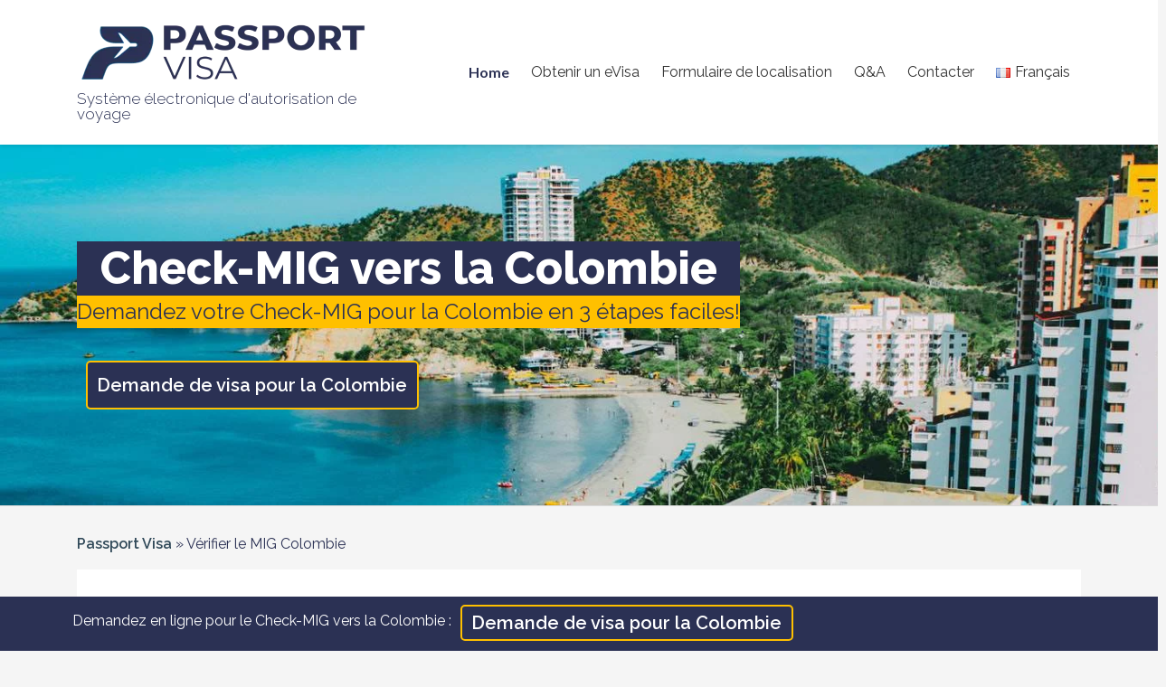

--- FILE ---
content_type: text/html; charset=UTF-8
request_url: https://passportvisa.org/fr/check-mig-colombia-fr/
body_size: 69392
content:
<!DOCTYPE html>
<html lang="fr-FR">
<head>
<meta charset="UTF-8" />
	<meta name="viewport" content="width=device-width, initial-scale=1"><link rel="stylesheet" href="" media="none" onload="this.media='all'"><noscript><link rel="stylesheet" href=""></noscript><link rel="stylesheet" href="//fonts.googleapis.com/css?family=Lato:300,700,900,400,500,800|Raleway:400,600,900,700,500,800,300&#038;display=fallback" media="none" onload="this.media='all'"><noscript><link rel="stylesheet" href="//fonts.googleapis.com/css?family=Lato:300,700,900,400,500,800|Raleway:400,600,900,700,500,800,300&#038;display=fallback"></noscript><meta name='robots' content='index, follow, max-image-preview:large, max-snippet:-1, max-video-preview:-1' />
	<style>img:is([sizes="auto" i], [sizes^="auto," i]) { contain-intrinsic-size: 3000px 1500px }</style>
	<link rel="alternate" href="https://passportvisa.org/evisa-colombia/" hreflang="en" />
<link rel="alternate" href="https://passportvisa.org/fr/check-mig-colombia-fr/" hreflang="fr" />
<link rel="alternate" href="https://passportvisa.org/es/check-mig-colombia-es/" hreflang="es" />
<link rel="alternate" href="https://passportvisa.org/de/check-mig-colombia-de/" hreflang="de" />
<link rel="alternate" href="https://passportvisa.org/pl/check-mig-colombia-pl/" hreflang="pl" />

	<!-- This site is optimized with the Yoast SEO plugin v16.8 - https://yoast.com/wordpress/plugins/seo/ -->
	<title>Check Mig Colombia - Conditions et formulaire de demande</title>
	<meta name="description" content="Le formulaire Check-MIG pour la Colombie est un document nécessaire récemment mis en place que tous les voyageurs doivent obtenir chaque fois qu&#039;ils prévoient d&#039;entrer ou de sortir de Colombie." />
	<link rel="canonical" href="https://passportvisa.org/fr/check-mig-colombia-fr/" />
	<meta property="og:locale" content="fr_FR" />
	<meta property="og:locale:alternate" content="en_GB" />
	<meta property="og:locale:alternate" content="es_ES" />
	<meta property="og:locale:alternate" content="de_DE" />
	<meta property="og:locale:alternate" content="pl_PL" />
	<meta property="og:type" content="article" />
	<meta property="og:title" content="Check Mig Colombia - Conditions et formulaire de demande" />
	<meta property="og:description" content="Le formulaire Check-MIG pour la Colombie est un document nécessaire récemment mis en place que tous les voyageurs doivent obtenir chaque fois qu&#039;ils prévoient d&#039;entrer ou de sortir de Colombie." />
	<meta property="og:url" content="https://passportvisa.org/fr/check-mig-colombia-fr/" />
	<meta property="og:site_name" content="Passport Visa" />
	<meta property="article:publisher" content="https://www.facebook.com/Passportvisaorg-186430476796129" />
	<meta property="article:modified_time" content="2024-03-19T12:50:52+00:00" />
	<meta property="og:image" content="https://passportvisa.org/wp-content/uploads/2021/08/32_1.jpg" />
	<meta name="twitter:card" content="summary_large_image" />
	<meta name="twitter:label1" content="Durée de lecture est." />
	<meta name="twitter:data1" content="6 minutes" />
	<script type="application/ld+json" class="yoast-schema-graph">{"@context":"https://schema.org","@graph":[{"@type":"Organization","@id":"https://passportvisa.org/fr/home-fr/#organization","name":"Passport Visa","url":"https://passportvisa.org/fr/home-fr/","sameAs":["https://www.facebook.com/Passportvisaorg-186430476796129"],"logo":{"@type":"ImageObject","@id":"https://passportvisa.org/fr/home-fr/#logo","inLanguage":"fr-FR","url":"https://passportvisa.org/wp-content/uploads/2021/08/Logo320x66.png","contentUrl":"https://passportvisa.org/wp-content/uploads/2021/08/Logo320x66.png","width":320,"height":66,"caption":"Passport Visa"},"image":{"@id":"https://passportvisa.org/fr/home-fr/#logo"}},{"@type":"WebSite","@id":"https://passportvisa.org/fr/home-fr/#website","url":"https://passportvisa.org/fr/home-fr/","name":"Passport Visa","description":"Syst\u00e8me \u00e9lectronique d&#039;autorisation de voyage","publisher":{"@id":"https://passportvisa.org/fr/home-fr/#organization"},"potentialAction":[{"@type":"SearchAction","target":{"@type":"EntryPoint","urlTemplate":"https://passportvisa.org/fr/home-fr/?s={search_term_string}"},"query-input":"required name=search_term_string"}],"inLanguage":"fr-FR"},{"@type":"ImageObject","@id":"https://passportvisa.org/fr/check-mig-colombia-fr/#primaryimage","inLanguage":"fr-FR","url":"https://passportvisa.org/wp-content/uploads/2021/08/32_1.jpg","contentUrl":"https://passportvisa.org/wp-content/uploads/2021/08/32_1.jpg","width":400,"height":400,"caption":"man with suitcase and passport"},{"@type":"WebPage","@id":"https://passportvisa.org/fr/check-mig-colombia-fr/#webpage","url":"https://passportvisa.org/fr/check-mig-colombia-fr/","name":"Check Mig Colombia - Conditions et formulaire de demande","isPartOf":{"@id":"https://passportvisa.org/fr/home-fr/#website"},"primaryImageOfPage":{"@id":"https://passportvisa.org/fr/check-mig-colombia-fr/#primaryimage"},"datePublished":"2022-04-22T13:08:21+00:00","dateModified":"2024-03-19T12:50:52+00:00","description":"Le formulaire Check-MIG pour la Colombie est un document n\u00e9cessaire r\u00e9cemment mis en place que tous les voyageurs doivent obtenir chaque fois qu'ils pr\u00e9voient d'entrer ou de sortir de Colombie.","breadcrumb":{"@id":"https://passportvisa.org/fr/check-mig-colombia-fr/#breadcrumb"},"inLanguage":"fr-FR","potentialAction":[{"@type":"ReadAction","target":["https://passportvisa.org/fr/check-mig-colombia-fr/"]}]},{"@type":"BreadcrumbList","@id":"https://passportvisa.org/fr/check-mig-colombia-fr/#breadcrumb","itemListElement":[{"@type":"ListItem","position":1,"name":"Passport Visa","item":"https://passportvisa.org/fr/home-fr/"},{"@type":"ListItem","position":2,"name":"V\u00e9rifier le MIG Colombie"}]}]}</script>
	<!-- / Yoast SEO plugin. -->


<link rel='dns-prefetch' href='//fonts.gstatic.com' />
<link rel='dns-prefetch' href='//fonts.googleapis.com' />
<link rel="alternate" type="application/rss+xml" title="Passport Visa &raquo; Feed" href="https://passportvisa.org/fr/feed/" />
<link rel="alternate" type="application/rss+xml" title="Passport Visa &raquo; Comments Feed" href="https://passportvisa.org/fr/comments/feed/" />
<style id='classic-theme-styles-inline-css' type='text/css'>
/*! This file is auto-generated */
.wp-block-button__link{color:#fff;background-color:#32373c;border-radius:9999px;box-shadow:none;text-decoration:none;padding:calc(.667em + 2px) calc(1.333em + 2px);font-size:1.125em}.wp-block-file__button{background:#32373c;color:#fff;text-decoration:none}
</style>
<style id='global-styles-inline-css' type='text/css'>
:root{--wp--preset--aspect-ratio--square: 1;--wp--preset--aspect-ratio--4-3: 4/3;--wp--preset--aspect-ratio--3-4: 3/4;--wp--preset--aspect-ratio--3-2: 3/2;--wp--preset--aspect-ratio--2-3: 2/3;--wp--preset--aspect-ratio--16-9: 16/9;--wp--preset--aspect-ratio--9-16: 9/16;--wp--preset--color--black: #000000;--wp--preset--color--cyan-bluish-gray: #abb8c3;--wp--preset--color--white: #ffffff;--wp--preset--color--pale-pink: #f78da7;--wp--preset--color--vivid-red: #cf2e2e;--wp--preset--color--luminous-vivid-orange: #ff6900;--wp--preset--color--luminous-vivid-amber: #fcb900;--wp--preset--color--light-green-cyan: #7bdcb5;--wp--preset--color--vivid-green-cyan: #00d084;--wp--preset--color--pale-cyan-blue: #8ed1fc;--wp--preset--color--vivid-cyan-blue: #0693e3;--wp--preset--color--vivid-purple: #9b51e0;--wp--preset--gradient--vivid-cyan-blue-to-vivid-purple: linear-gradient(135deg,rgba(6,147,227,1) 0%,rgb(155,81,224) 100%);--wp--preset--gradient--light-green-cyan-to-vivid-green-cyan: linear-gradient(135deg,rgb(122,220,180) 0%,rgb(0,208,130) 100%);--wp--preset--gradient--luminous-vivid-amber-to-luminous-vivid-orange: linear-gradient(135deg,rgba(252,185,0,1) 0%,rgba(255,105,0,1) 100%);--wp--preset--gradient--luminous-vivid-orange-to-vivid-red: linear-gradient(135deg,rgba(255,105,0,1) 0%,rgb(207,46,46) 100%);--wp--preset--gradient--very-light-gray-to-cyan-bluish-gray: linear-gradient(135deg,rgb(238,238,238) 0%,rgb(169,184,195) 100%);--wp--preset--gradient--cool-to-warm-spectrum: linear-gradient(135deg,rgb(74,234,220) 0%,rgb(151,120,209) 20%,rgb(207,42,186) 40%,rgb(238,44,130) 60%,rgb(251,105,98) 80%,rgb(254,248,76) 100%);--wp--preset--gradient--blush-light-purple: linear-gradient(135deg,rgb(255,206,236) 0%,rgb(152,150,240) 100%);--wp--preset--gradient--blush-bordeaux: linear-gradient(135deg,rgb(254,205,165) 0%,rgb(254,45,45) 50%,rgb(107,0,62) 100%);--wp--preset--gradient--luminous-dusk: linear-gradient(135deg,rgb(255,203,112) 0%,rgb(199,81,192) 50%,rgb(65,88,208) 100%);--wp--preset--gradient--pale-ocean: linear-gradient(135deg,rgb(255,245,203) 0%,rgb(182,227,212) 50%,rgb(51,167,181) 100%);--wp--preset--gradient--electric-grass: linear-gradient(135deg,rgb(202,248,128) 0%,rgb(113,206,126) 100%);--wp--preset--gradient--midnight: linear-gradient(135deg,rgb(2,3,129) 0%,rgb(40,116,252) 100%);--wp--preset--font-size--small: 13px;--wp--preset--font-size--medium: 20px;--wp--preset--font-size--large: 36px;--wp--preset--font-size--x-large: 42px;--wp--preset--spacing--20: 0.44rem;--wp--preset--spacing--30: 0.67rem;--wp--preset--spacing--40: 1rem;--wp--preset--spacing--50: 1.5rem;--wp--preset--spacing--60: 2.25rem;--wp--preset--spacing--70: 3.38rem;--wp--preset--spacing--80: 5.06rem;--wp--preset--shadow--natural: 6px 6px 9px rgba(0, 0, 0, 0.2);--wp--preset--shadow--deep: 12px 12px 50px rgba(0, 0, 0, 0.4);--wp--preset--shadow--sharp: 6px 6px 0px rgba(0, 0, 0, 0.2);--wp--preset--shadow--outlined: 6px 6px 0px -3px rgba(255, 255, 255, 1), 6px 6px rgba(0, 0, 0, 1);--wp--preset--shadow--crisp: 6px 6px 0px rgba(0, 0, 0, 1);}:where(.is-layout-flex){gap: 0.5em;}:where(.is-layout-grid){gap: 0.5em;}body .is-layout-flex{display: flex;}.is-layout-flex{flex-wrap: wrap;align-items: center;}.is-layout-flex > :is(*, div){margin: 0;}body .is-layout-grid{display: grid;}.is-layout-grid > :is(*, div){margin: 0;}:where(.wp-block-columns.is-layout-flex){gap: 2em;}:where(.wp-block-columns.is-layout-grid){gap: 2em;}:where(.wp-block-post-template.is-layout-flex){gap: 1.25em;}:where(.wp-block-post-template.is-layout-grid){gap: 1.25em;}.has-black-color{color: var(--wp--preset--color--black) !important;}.has-cyan-bluish-gray-color{color: var(--wp--preset--color--cyan-bluish-gray) !important;}.has-white-color{color: var(--wp--preset--color--white) !important;}.has-pale-pink-color{color: var(--wp--preset--color--pale-pink) !important;}.has-vivid-red-color{color: var(--wp--preset--color--vivid-red) !important;}.has-luminous-vivid-orange-color{color: var(--wp--preset--color--luminous-vivid-orange) !important;}.has-luminous-vivid-amber-color{color: var(--wp--preset--color--luminous-vivid-amber) !important;}.has-light-green-cyan-color{color: var(--wp--preset--color--light-green-cyan) !important;}.has-vivid-green-cyan-color{color: var(--wp--preset--color--vivid-green-cyan) !important;}.has-pale-cyan-blue-color{color: var(--wp--preset--color--pale-cyan-blue) !important;}.has-vivid-cyan-blue-color{color: var(--wp--preset--color--vivid-cyan-blue) !important;}.has-vivid-purple-color{color: var(--wp--preset--color--vivid-purple) !important;}.has-black-background-color{background-color: var(--wp--preset--color--black) !important;}.has-cyan-bluish-gray-background-color{background-color: var(--wp--preset--color--cyan-bluish-gray) !important;}.has-white-background-color{background-color: var(--wp--preset--color--white) !important;}.has-pale-pink-background-color{background-color: var(--wp--preset--color--pale-pink) !important;}.has-vivid-red-background-color{background-color: var(--wp--preset--color--vivid-red) !important;}.has-luminous-vivid-orange-background-color{background-color: var(--wp--preset--color--luminous-vivid-orange) !important;}.has-luminous-vivid-amber-background-color{background-color: var(--wp--preset--color--luminous-vivid-amber) !important;}.has-light-green-cyan-background-color{background-color: var(--wp--preset--color--light-green-cyan) !important;}.has-vivid-green-cyan-background-color{background-color: var(--wp--preset--color--vivid-green-cyan) !important;}.has-pale-cyan-blue-background-color{background-color: var(--wp--preset--color--pale-cyan-blue) !important;}.has-vivid-cyan-blue-background-color{background-color: var(--wp--preset--color--vivid-cyan-blue) !important;}.has-vivid-purple-background-color{background-color: var(--wp--preset--color--vivid-purple) !important;}.has-black-border-color{border-color: var(--wp--preset--color--black) !important;}.has-cyan-bluish-gray-border-color{border-color: var(--wp--preset--color--cyan-bluish-gray) !important;}.has-white-border-color{border-color: var(--wp--preset--color--white) !important;}.has-pale-pink-border-color{border-color: var(--wp--preset--color--pale-pink) !important;}.has-vivid-red-border-color{border-color: var(--wp--preset--color--vivid-red) !important;}.has-luminous-vivid-orange-border-color{border-color: var(--wp--preset--color--luminous-vivid-orange) !important;}.has-luminous-vivid-amber-border-color{border-color: var(--wp--preset--color--luminous-vivid-amber) !important;}.has-light-green-cyan-border-color{border-color: var(--wp--preset--color--light-green-cyan) !important;}.has-vivid-green-cyan-border-color{border-color: var(--wp--preset--color--vivid-green-cyan) !important;}.has-pale-cyan-blue-border-color{border-color: var(--wp--preset--color--pale-cyan-blue) !important;}.has-vivid-cyan-blue-border-color{border-color: var(--wp--preset--color--vivid-cyan-blue) !important;}.has-vivid-purple-border-color{border-color: var(--wp--preset--color--vivid-purple) !important;}.has-vivid-cyan-blue-to-vivid-purple-gradient-background{background: var(--wp--preset--gradient--vivid-cyan-blue-to-vivid-purple) !important;}.has-light-green-cyan-to-vivid-green-cyan-gradient-background{background: var(--wp--preset--gradient--light-green-cyan-to-vivid-green-cyan) !important;}.has-luminous-vivid-amber-to-luminous-vivid-orange-gradient-background{background: var(--wp--preset--gradient--luminous-vivid-amber-to-luminous-vivid-orange) !important;}.has-luminous-vivid-orange-to-vivid-red-gradient-background{background: var(--wp--preset--gradient--luminous-vivid-orange-to-vivid-red) !important;}.has-very-light-gray-to-cyan-bluish-gray-gradient-background{background: var(--wp--preset--gradient--very-light-gray-to-cyan-bluish-gray) !important;}.has-cool-to-warm-spectrum-gradient-background{background: var(--wp--preset--gradient--cool-to-warm-spectrum) !important;}.has-blush-light-purple-gradient-background{background: var(--wp--preset--gradient--blush-light-purple) !important;}.has-blush-bordeaux-gradient-background{background: var(--wp--preset--gradient--blush-bordeaux) !important;}.has-luminous-dusk-gradient-background{background: var(--wp--preset--gradient--luminous-dusk) !important;}.has-pale-ocean-gradient-background{background: var(--wp--preset--gradient--pale-ocean) !important;}.has-electric-grass-gradient-background{background: var(--wp--preset--gradient--electric-grass) !important;}.has-midnight-gradient-background{background: var(--wp--preset--gradient--midnight) !important;}.has-small-font-size{font-size: var(--wp--preset--font-size--small) !important;}.has-medium-font-size{font-size: var(--wp--preset--font-size--medium) !important;}.has-large-font-size{font-size: var(--wp--preset--font-size--large) !important;}.has-x-large-font-size{font-size: var(--wp--preset--font-size--x-large) !important;}
:where(.wp-block-post-template.is-layout-flex){gap: 1.25em;}:where(.wp-block-post-template.is-layout-grid){gap: 1.25em;}
:where(.wp-block-columns.is-layout-flex){gap: 2em;}:where(.wp-block-columns.is-layout-grid){gap: 2em;}
:root :where(.wp-block-pullquote){font-size: 1.5em;line-height: 1.6;}
</style>
<style id='greenlet-root-inline-css' type='text/css'>
:root{--accent: #23b887;--text: #363636;--text-inv: #f5f5f5;--link: #3273dc;--link-visited: #3273dc;--link-hover: #363636;--link-inv: #f5f5f5;--link-inv-hover: #fff;--bg-pri: #fff;--bg-sec: #f5f5f5;--bg-inv: #000;--bg-inv-sec: #121212;--border: #dbdbdb;--border-hover: #b5b5b5;--border-focus: #b5b5b5;--hr: #ededed;--shadow: rgba(0,0,0,0.2);--header: #363636;--header-bg: #fff;--header-bg-sec: #f5f5f5;--header-link: #363636;--header-link-hover: #3273dc;--icon: #999;--button: #363636;--button-bg: #fff;--button-icon: #7a7a7a;--input-bg: #fff;--selection: #363636;--selection-bg: #b4d7fe;--width: 1170px;--font: system-ui,-apple-system,Segoe UI,Roboto,Helvetica,Arial,sans-serif,Apple Color Emoji,Segoe UI Emoji;--code-font: SFMono-Regular,Consolas,Liberation Mono,Menlo,monospace;--font-size: 62.5%;--gutter: 30px;--gutter-half: calc( var(--gutter) / 2);--container-padding: 20px;--radius-small: 0;--radius: 0;--radius-large: 0;--radius-rounded: 290486px;--transition: .2s;--weight: 400;--heading-weight: 300}
</style>
<style id='bootstrap-inline-css' type='text/css'>
:root{--blue:#007bff;--indigo:#6610f2;--purple:#6f42c1;--pink:#e83e8c;--red:#dc3545;--orange:#fd7e14;--yellow:#ffc107;--green:#28a745;--teal:#20c997;--cyan:#17a2b8;--white:#fff;--gray:#6c757d;--gray-dark:#343a40;--primary:#007bff;--secondary:#6c757d;--success:#28a745;--info:#17a2b8;--warning:#ffc107;--danger:#dc3545;--light:#f8f9fa;--dark:#343a40;--breakpoint-xs:0;--breakpoint-sm:576px;--breakpoint-md:768px;--breakpoint-lg:992px;--breakpoint-xl:1200px;--font-family-sans-serif:-apple-system,BlinkMacSystemFont,"Segoe UI",Roboto,"Helvetica Neue",Arial,"Noto Sans","Liberation Sans",sans-serif,"Apple Color Emoji","Segoe UI Emoji","Segoe UI Symbol","Noto Color Emoji";--font-family-monospace:SFMono-Regular,Menlo,Monaco,Consolas,"Liberation Mono","Courier New",monospace}*,::after,::before{box-sizing:border-box}html{font-family:sans-serif;line-height:1.15;-webkit-text-size-adjust:100%;-webkit-tap-highlight-color:transparent}article,aside,figcaption,figure,footer,header,hgroup,main,nav,section{display:block}body{margin:0;font-family:-apple-system,BlinkMacSystemFont,"Segoe UI",Roboto,"Helvetica Neue",Arial,"Noto Sans","Liberation Sans",sans-serif,"Apple Color Emoji","Segoe UI Emoji","Segoe UI Symbol","Noto Color Emoji";font-size:1rem;font-weight:400;line-height:1.5;color:#212529;text-align:left;background-color:#fff}[tabindex="-1"]:focus:not(:focus-visible){outline:0!important}hr{box-sizing:content-box;height:0;overflow:visible}h1,h2,h3,h4,h5,h6{margin-top:0;margin-bottom:.5rem}p{margin-top:0;margin-bottom:1rem}abbr[data-original-title],abbr[title]{text-decoration:underline;-webkit-text-decoration:underline dotted;text-decoration:underline dotted;cursor:help;border-bottom:0;-webkit-text-decoration-skip-ink:none;text-decoration-skip-ink:none}address{margin-bottom:1rem;font-style:normal;line-height:inherit}dl,ol,ul{margin-top:0;margin-bottom:1rem}ol ol,ol ul,ul ol,ul ul{margin-bottom:0}dt{font-weight:700}dd{margin-bottom:.5rem;margin-left:0}blockquote{margin:0 0 1rem}b,strong{font-weight:bolder}small{font-size:80%}sub,sup{position:relative;font-size:75%;line-height:0;vertical-align:baseline}sub{bottom:-.25em}sup{top:-.5em}a{color:#007bff;text-decoration:none;background-color:transparent}a:hover{color:#0056b3;text-decoration:underline}a:not([href]):not([class]){color:inherit;text-decoration:none}a:not([href]):not([class]):hover{color:inherit;text-decoration:none}code,kbd,pre,samp{font-family:SFMono-Regular,Menlo,Monaco,Consolas,"Liberation Mono","Courier New",monospace;font-size:1em}pre{margin-top:0;margin-bottom:1rem;overflow:auto;-ms-overflow-style:scrollbar}figure{margin:0 0 1rem}img{vertical-align:middle;border-style:none}svg{overflow:hidden;vertical-align:middle}table{border-collapse:collapse}caption{padding-top:.75rem;padding-bottom:.75rem;color:#6c757d;text-align:left;caption-side:bottom}th{text-align:inherit;text-align:-webkit-match-parent}label{display:inline-block;margin-bottom:.5rem}button{border-radius:0}button:focus:not(:focus-visible){outline:0}button,input,optgroup,select,textarea{margin:0;font-family:inherit;font-size:inherit;line-height:inherit}button,input{overflow:visible}button,select{text-transform:none}[role=button]{cursor:pointer}select{word-wrap:normal}[type=button],[type=reset],[type=submit],button{-webkit-appearance:button}[type=button]:not(:disabled),[type=reset]:not(:disabled),[type=submit]:not(:disabled),button:not(:disabled){cursor:pointer}[type=button]::-moz-focus-inner,[type=reset]::-moz-focus-inner,[type=submit]::-moz-focus-inner,button::-moz-focus-inner{padding:0;border-style:none}input[type=checkbox],input[type=radio]{box-sizing:border-box;padding:0}textarea{overflow:auto;resize:vertical}fieldset{min-width:0;padding:0;margin:0;border:0}legend{display:block;width:100%;max-width:100%;padding:0;margin-bottom:.5rem;font-size:1.5rem;line-height:inherit;color:inherit;white-space:normal}progress{vertical-align:baseline}[type=number]::-webkit-inner-spin-button,[type=number]::-webkit-outer-spin-button{height:auto}[type=search]{outline-offset:-2px;-webkit-appearance:none}[type=search]::-webkit-search-decoration{-webkit-appearance:none}::-webkit-file-upload-button{font:inherit;-webkit-appearance:button}output{display:inline-block}summary{display:list-item;cursor:pointer}template{display:none}[hidden]{display:none!important}.h1,.h2,.h3,.h4,.h5,.h6,h1,h2,h3,h4,h5,h6{margin-bottom:.5rem;font-weight:500;line-height:1.2}.h1,h1{font-size:2.5rem}.h2,h2{font-size:2rem}.h3,h3{font-size:1.75rem}.h4,h4{font-size:1.5rem}.h5,h5{font-size:1.25rem}.h6,h6{font-size:1rem}.lead{font-size:1.25rem;font-weight:300}.display-1{font-size:6rem;font-weight:300;line-height:1.2}.display-2{font-size:5.5rem;font-weight:300;line-height:1.2}.display-3{font-size:4.5rem;font-weight:300;line-height:1.2}.display-4{font-size:3.5rem;font-weight:300;line-height:1.2}hr{margin-top:1rem;margin-bottom:1rem;border:0;border-top:1px solid rgba(0,0,0,.1)}.small,small{font-size:80%;font-weight:400}.mark,mark{padding:.2em;background-color:#fcf8e3}.list-unstyled{padding-left:0;list-style:none}.list-inline{padding-left:0;list-style:none}.list-inline-item{display:inline-block}.list-inline-item:not(:last-child){margin-right:.5rem}.initialism{font-size:90%;text-transform:uppercase}.blockquote{margin-bottom:1rem;font-size:1.25rem}.blockquote-footer{display:block;font-size:80%;color:#6c757d}.blockquote-footer::before{content:"\2014\00A0"}.img-fluid{max-width:100%;height:auto}.img-thumbnail{padding:.25rem;background-color:#fff;border:1px solid #dee2e6;border-radius:.25rem;max-width:100%;height:auto}.figure{display:inline-block}.figure-img{margin-bottom:.5rem;line-height:1}.figure-caption{font-size:90%;color:#6c757d}code{font-size:87.5%;color:#e83e8c;word-wrap:break-word}a>code{color:inherit}kbd{padding:.2rem .4rem;font-size:87.5%;color:#fff;background-color:#212529;border-radius:.2rem}kbd kbd{padding:0;font-size:100%;font-weight:700}pre{display:block;font-size:87.5%;color:#212529}pre code{font-size:inherit;color:inherit;word-break:normal}.pre-scrollable{max-height:340px;overflow-y:scroll}.container,.container-fluid,.container-lg,.container-md,.container-sm,.container-xl{width:100%;padding-right:15px;padding-left:15px;margin-right:auto;margin-left:auto}@media (min-width:576px){.container,.container-sm{max-width:540px}}@media (min-width:768px){.container,.container-md,.container-sm{max-width:720px}}@media (min-width:992px){.container,.container-lg,.container-md,.container-sm{max-width:960px}}@media (min-width:1200px){.container,.container-lg,.container-md,.container-sm,.container-xl{max-width:1140px}}.row{display:-ms-flexbox;display:flex;-ms-flex-wrap:wrap;flex-wrap:wrap;margin-right:-15px;margin-left:-15px}.no-gutters{margin-right:0;margin-left:0}.no-gutters>.col,.no-gutters>[class*=col-]{padding-right:0;padding-left:0}.col,.col-1,.col-10,.col-11,.col-12,.col-2,.col-3,.col-4,.col-5,.col-6,.col-7,.col-8,.col-9,.col-auto,.col-lg,.col-lg-1,.col-lg-10,.col-lg-11,.col-lg-12,.col-lg-2,.col-lg-3,.col-lg-4,.col-lg-5,.col-lg-6,.col-lg-7,.col-lg-8,.col-lg-9,.col-lg-auto,.col-md,.col-md-1,.col-md-10,.col-md-11,.col-md-12,.col-md-2,.col-md-3,.col-md-4,.col-md-5,.col-md-6,.col-md-7,.col-md-8,.col-md-9,.col-md-auto,.col-sm,.col-sm-1,.col-sm-10,.col-sm-11,.col-sm-12,.col-sm-2,.col-sm-3,.col-sm-4,.col-sm-5,.col-sm-6,.col-sm-7,.col-sm-8,.col-sm-9,.col-sm-auto,.col-xl,.col-xl-1,.col-xl-10,.col-xl-11,.col-xl-12,.col-xl-2,.col-xl-3,.col-xl-4,.col-xl-5,.col-xl-6,.col-xl-7,.col-xl-8,.col-xl-9,.col-xl-auto{position:relative;width:100%;padding-right:15px;padding-left:15px}.col{-ms-flex-preferred-size:0;flex-basis:0;-ms-flex-positive:1;flex-grow:1;max-width:100%}.row-cols-1>*{-ms-flex:0 0 100%;flex:0 0 100%;max-width:100%}.row-cols-2>*{-ms-flex:0 0 50%;flex:0 0 50%;max-width:50%}.row-cols-3>*{-ms-flex:0 0 33.333333%;flex:0 0 33.333333%;max-width:33.333333%}.row-cols-4>*{-ms-flex:0 0 25%;flex:0 0 25%;max-width:25%}.row-cols-5>*{-ms-flex:0 0 20%;flex:0 0 20%;max-width:20%}.row-cols-6>*{-ms-flex:0 0 16.666667%;flex:0 0 16.666667%;max-width:16.666667%}.col-auto{-ms-flex:0 0 auto;flex:0 0 auto;width:auto;max-width:100%}.col-1{-ms-flex:0 0 8.333333%;flex:0 0 8.333333%;max-width:8.333333%}.col-2{-ms-flex:0 0 16.666667%;flex:0 0 16.666667%;max-width:16.666667%}.col-3{-ms-flex:0 0 25%;flex:0 0 25%;max-width:25%}.col-4{-ms-flex:0 0 33.333333%;flex:0 0 33.333333%;max-width:33.333333%}.col-5{-ms-flex:0 0 41.666667%;flex:0 0 41.666667%;max-width:41.666667%}.col-6{-ms-flex:0 0 50%;flex:0 0 50%;max-width:50%}.col-7{-ms-flex:0 0 58.333333%;flex:0 0 58.333333%;max-width:58.333333%}.col-8{-ms-flex:0 0 66.666667%;flex:0 0 66.666667%;max-width:66.666667%}.col-9{-ms-flex:0 0 75%;flex:0 0 75%;max-width:75%}.col-10{-ms-flex:0 0 83.333333%;flex:0 0 83.333333%;max-width:83.333333%}.col-11{-ms-flex:0 0 91.666667%;flex:0 0 91.666667%;max-width:91.666667%}.col-12{-ms-flex:0 0 100%;flex:0 0 100%;max-width:100%}.order-first{-ms-flex-order:-1;order:-1}.order-last{-ms-flex-order:13;order:13}.order-0{-ms-flex-order:0;order:0}.order-1{-ms-flex-order:1;order:1}.order-2{-ms-flex-order:2;order:2}.order-3{-ms-flex-order:3;order:3}.order-4{-ms-flex-order:4;order:4}.order-5{-ms-flex-order:5;order:5}.order-6{-ms-flex-order:6;order:6}.order-7{-ms-flex-order:7;order:7}.order-8{-ms-flex-order:8;order:8}.order-9{-ms-flex-order:9;order:9}.order-10{-ms-flex-order:10;order:10}.order-11{-ms-flex-order:11;order:11}.order-12{-ms-flex-order:12;order:12}.offset-1{margin-left:8.333333%}.offset-2{margin-left:16.666667%}.offset-3{margin-left:25%}.offset-4{margin-left:33.333333%}.offset-5{margin-left:41.666667%}.offset-6{margin-left:50%}.offset-7{margin-left:58.333333%}.offset-8{margin-left:66.666667%}.offset-9{margin-left:75%}.offset-10{margin-left:83.333333%}.offset-11{margin-left:91.666667%}@media (min-width:576px){.col-sm{-ms-flex-preferred-size:0;flex-basis:0;-ms-flex-positive:1;flex-grow:1;max-width:100%}.row-cols-sm-1>*{-ms-flex:0 0 100%;flex:0 0 100%;max-width:100%}.row-cols-sm-2>*{-ms-flex:0 0 50%;flex:0 0 50%;max-width:50%}.row-cols-sm-3>*{-ms-flex:0 0 33.333333%;flex:0 0 33.333333%;max-width:33.333333%}.row-cols-sm-4>*{-ms-flex:0 0 25%;flex:0 0 25%;max-width:25%}.row-cols-sm-5>*{-ms-flex:0 0 20%;flex:0 0 20%;max-width:20%}.row-cols-sm-6>*{-ms-flex:0 0 16.666667%;flex:0 0 16.666667%;max-width:16.666667%}.col-sm-auto{-ms-flex:0 0 auto;flex:0 0 auto;width:auto;max-width:100%}.col-sm-1{-ms-flex:0 0 8.333333%;flex:0 0 8.333333%;max-width:8.333333%}.col-sm-2{-ms-flex:0 0 16.666667%;flex:0 0 16.666667%;max-width:16.666667%}.col-sm-3{-ms-flex:0 0 25%;flex:0 0 25%;max-width:25%}.col-sm-4{-ms-flex:0 0 33.333333%;flex:0 0 33.333333%;max-width:33.333333%}.col-sm-5{-ms-flex:0 0 41.666667%;flex:0 0 41.666667%;max-width:41.666667%}.col-sm-6{-ms-flex:0 0 50%;flex:0 0 50%;max-width:50%}.col-sm-7{-ms-flex:0 0 58.333333%;flex:0 0 58.333333%;max-width:58.333333%}.col-sm-8{-ms-flex:0 0 66.666667%;flex:0 0 66.666667%;max-width:66.666667%}.col-sm-9{-ms-flex:0 0 75%;flex:0 0 75%;max-width:75%}.col-sm-10{-ms-flex:0 0 83.333333%;flex:0 0 83.333333%;max-width:83.333333%}.col-sm-11{-ms-flex:0 0 91.666667%;flex:0 0 91.666667%;max-width:91.666667%}.col-sm-12{-ms-flex:0 0 100%;flex:0 0 100%;max-width:100%}.order-sm-first{-ms-flex-order:-1;order:-1}.order-sm-last{-ms-flex-order:13;order:13}.order-sm-0{-ms-flex-order:0;order:0}.order-sm-1{-ms-flex-order:1;order:1}.order-sm-2{-ms-flex-order:2;order:2}.order-sm-3{-ms-flex-order:3;order:3}.order-sm-4{-ms-flex-order:4;order:4}.order-sm-5{-ms-flex-order:5;order:5}.order-sm-6{-ms-flex-order:6;order:6}.order-sm-7{-ms-flex-order:7;order:7}.order-sm-8{-ms-flex-order:8;order:8}.order-sm-9{-ms-flex-order:9;order:9}.order-sm-10{-ms-flex-order:10;order:10}.order-sm-11{-ms-flex-order:11;order:11}.order-sm-12{-ms-flex-order:12;order:12}.offset-sm-0{margin-left:0}.offset-sm-1{margin-left:8.333333%}.offset-sm-2{margin-left:16.666667%}.offset-sm-3{margin-left:25%}.offset-sm-4{margin-left:33.333333%}.offset-sm-5{margin-left:41.666667%}.offset-sm-6{margin-left:50%}.offset-sm-7{margin-left:58.333333%}.offset-sm-8{margin-left:66.666667%}.offset-sm-9{margin-left:75%}.offset-sm-10{margin-left:83.333333%}.offset-sm-11{margin-left:91.666667%}}@media (min-width:768px){.col-md{-ms-flex-preferred-size:0;flex-basis:0;-ms-flex-positive:1;flex-grow:1;max-width:100%}.row-cols-md-1>*{-ms-flex:0 0 100%;flex:0 0 100%;max-width:100%}.row-cols-md-2>*{-ms-flex:0 0 50%;flex:0 0 50%;max-width:50%}.row-cols-md-3>*{-ms-flex:0 0 33.333333%;flex:0 0 33.333333%;max-width:33.333333%}.row-cols-md-4>*{-ms-flex:0 0 25%;flex:0 0 25%;max-width:25%}.row-cols-md-5>*{-ms-flex:0 0 20%;flex:0 0 20%;max-width:20%}.row-cols-md-6>*{-ms-flex:0 0 16.666667%;flex:0 0 16.666667%;max-width:16.666667%}.col-md-auto{-ms-flex:0 0 auto;flex:0 0 auto;width:auto;max-width:100%}.col-md-1{-ms-flex:0 0 8.333333%;flex:0 0 8.333333%;max-width:8.333333%}.col-md-2{-ms-flex:0 0 16.666667%;flex:0 0 16.666667%;max-width:16.666667%}.col-md-3{-ms-flex:0 0 25%;flex:0 0 25%;max-width:25%}.col-md-4{-ms-flex:0 0 33.333333%;flex:0 0 33.333333%;max-width:33.333333%}.col-md-5{-ms-flex:0 0 41.666667%;flex:0 0 41.666667%;max-width:41.666667%}.col-md-6{-ms-flex:0 0 50%;flex:0 0 50%;max-width:50%}.col-md-7{-ms-flex:0 0 58.333333%;flex:0 0 58.333333%;max-width:58.333333%}.col-md-8{-ms-flex:0 0 66.666667%;flex:0 0 66.666667%;max-width:66.666667%}.col-md-9{-ms-flex:0 0 75%;flex:0 0 75%;max-width:75%}.col-md-10{-ms-flex:0 0 83.333333%;flex:0 0 83.333333%;max-width:83.333333%}.col-md-11{-ms-flex:0 0 91.666667%;flex:0 0 91.666667%;max-width:91.666667%}.col-md-12{-ms-flex:0 0 100%;flex:0 0 100%;max-width:100%}.order-md-first{-ms-flex-order:-1;order:-1}.order-md-last{-ms-flex-order:13;order:13}.order-md-0{-ms-flex-order:0;order:0}.order-md-1{-ms-flex-order:1;order:1}.order-md-2{-ms-flex-order:2;order:2}.order-md-3{-ms-flex-order:3;order:3}.order-md-4{-ms-flex-order:4;order:4}.order-md-5{-ms-flex-order:5;order:5}.order-md-6{-ms-flex-order:6;order:6}.order-md-7{-ms-flex-order:7;order:7}.order-md-8{-ms-flex-order:8;order:8}.order-md-9{-ms-flex-order:9;order:9}.order-md-10{-ms-flex-order:10;order:10}.order-md-11{-ms-flex-order:11;order:11}.order-md-12{-ms-flex-order:12;order:12}.offset-md-0{margin-left:0}.offset-md-1{margin-left:8.333333%}.offset-md-2{margin-left:16.666667%}.offset-md-3{margin-left:25%}.offset-md-4{margin-left:33.333333%}.offset-md-5{margin-left:41.666667%}.offset-md-6{margin-left:50%}.offset-md-7{margin-left:58.333333%}.offset-md-8{margin-left:66.666667%}.offset-md-9{margin-left:75%}.offset-md-10{margin-left:83.333333%}.offset-md-11{margin-left:91.666667%}}@media (min-width:992px){.col-lg{-ms-flex-preferred-size:0;flex-basis:0;-ms-flex-positive:1;flex-grow:1;max-width:100%}.row-cols-lg-1>*{-ms-flex:0 0 100%;flex:0 0 100%;max-width:100%}.row-cols-lg-2>*{-ms-flex:0 0 50%;flex:0 0 50%;max-width:50%}.row-cols-lg-3>*{-ms-flex:0 0 33.333333%;flex:0 0 33.333333%;max-width:33.333333%}.row-cols-lg-4>*{-ms-flex:0 0 25%;flex:0 0 25%;max-width:25%}.row-cols-lg-5>*{-ms-flex:0 0 20%;flex:0 0 20%;max-width:20%}.row-cols-lg-6>*{-ms-flex:0 0 16.666667%;flex:0 0 16.666667%;max-width:16.666667%}.col-lg-auto{-ms-flex:0 0 auto;flex:0 0 auto;width:auto;max-width:100%}.col-lg-1{-ms-flex:0 0 8.333333%;flex:0 0 8.333333%;max-width:8.333333%}.col-lg-2{-ms-flex:0 0 16.666667%;flex:0 0 16.666667%;max-width:16.666667%}.col-lg-3{-ms-flex:0 0 25%;flex:0 0 25%;max-width:25%}.col-lg-4{-ms-flex:0 0 33.333333%;flex:0 0 33.333333%;max-width:33.333333%}.col-lg-5{-ms-flex:0 0 41.666667%;flex:0 0 41.666667%;max-width:41.666667%}.col-lg-6{-ms-flex:0 0 50%;flex:0 0 50%;max-width:50%}.col-lg-7{-ms-flex:0 0 58.333333%;flex:0 0 58.333333%;max-width:58.333333%}.col-lg-8{-ms-flex:0 0 66.666667%;flex:0 0 66.666667%;max-width:66.666667%}.col-lg-9{-ms-flex:0 0 75%;flex:0 0 75%;max-width:75%}.col-lg-10{-ms-flex:0 0 83.333333%;flex:0 0 83.333333%;max-width:83.333333%}.col-lg-11{-ms-flex:0 0 91.666667%;flex:0 0 91.666667%;max-width:91.666667%}.col-lg-12{-ms-flex:0 0 100%;flex:0 0 100%;max-width:100%}.order-lg-first{-ms-flex-order:-1;order:-1}.order-lg-last{-ms-flex-order:13;order:13}.order-lg-0{-ms-flex-order:0;order:0}.order-lg-1{-ms-flex-order:1;order:1}.order-lg-2{-ms-flex-order:2;order:2}.order-lg-3{-ms-flex-order:3;order:3}.order-lg-4{-ms-flex-order:4;order:4}.order-lg-5{-ms-flex-order:5;order:5}.order-lg-6{-ms-flex-order:6;order:6}.order-lg-7{-ms-flex-order:7;order:7}.order-lg-8{-ms-flex-order:8;order:8}.order-lg-9{-ms-flex-order:9;order:9}.order-lg-10{-ms-flex-order:10;order:10}.order-lg-11{-ms-flex-order:11;order:11}.order-lg-12{-ms-flex-order:12;order:12}.offset-lg-0{margin-left:0}.offset-lg-1{margin-left:8.333333%}.offset-lg-2{margin-left:16.666667%}.offset-lg-3{margin-left:25%}.offset-lg-4{margin-left:33.333333%}.offset-lg-5{margin-left:41.666667%}.offset-lg-6{margin-left:50%}.offset-lg-7{margin-left:58.333333%}.offset-lg-8{margin-left:66.666667%}.offset-lg-9{margin-left:75%}.offset-lg-10{margin-left:83.333333%}.offset-lg-11{margin-left:91.666667%}}@media (min-width:1200px){.col-xl{-ms-flex-preferred-size:0;flex-basis:0;-ms-flex-positive:1;flex-grow:1;max-width:100%}.row-cols-xl-1>*{-ms-flex:0 0 100%;flex:0 0 100%;max-width:100%}.row-cols-xl-2>*{-ms-flex:0 0 50%;flex:0 0 50%;max-width:50%}.row-cols-xl-3>*{-ms-flex:0 0 33.333333%;flex:0 0 33.333333%;max-width:33.333333%}.row-cols-xl-4>*{-ms-flex:0 0 25%;flex:0 0 25%;max-width:25%}.row-cols-xl-5>*{-ms-flex:0 0 20%;flex:0 0 20%;max-width:20%}.row-cols-xl-6>*{-ms-flex:0 0 16.666667%;flex:0 0 16.666667%;max-width:16.666667%}.col-xl-auto{-ms-flex:0 0 auto;flex:0 0 auto;width:auto;max-width:100%}.col-xl-1{-ms-flex:0 0 8.333333%;flex:0 0 8.333333%;max-width:8.333333%}.col-xl-2{-ms-flex:0 0 16.666667%;flex:0 0 16.666667%;max-width:16.666667%}.col-xl-3{-ms-flex:0 0 25%;flex:0 0 25%;max-width:25%}.col-xl-4{-ms-flex:0 0 33.333333%;flex:0 0 33.333333%;max-width:33.333333%}.col-xl-5{-ms-flex:0 0 41.666667%;flex:0 0 41.666667%;max-width:41.666667%}.col-xl-6{-ms-flex:0 0 50%;flex:0 0 50%;max-width:50%}.col-xl-7{-ms-flex:0 0 58.333333%;flex:0 0 58.333333%;max-width:58.333333%}.col-xl-8{-ms-flex:0 0 66.666667%;flex:0 0 66.666667%;max-width:66.666667%}.col-xl-9{-ms-flex:0 0 75%;flex:0 0 75%;max-width:75%}.col-xl-10{-ms-flex:0 0 83.333333%;flex:0 0 83.333333%;max-width:83.333333%}.col-xl-11{-ms-flex:0 0 91.666667%;flex:0 0 91.666667%;max-width:91.666667%}.col-xl-12{-ms-flex:0 0 100%;flex:0 0 100%;max-width:100%}.order-xl-first{-ms-flex-order:-1;order:-1}.order-xl-last{-ms-flex-order:13;order:13}.order-xl-0{-ms-flex-order:0;order:0}.order-xl-1{-ms-flex-order:1;order:1}.order-xl-2{-ms-flex-order:2;order:2}.order-xl-3{-ms-flex-order:3;order:3}.order-xl-4{-ms-flex-order:4;order:4}.order-xl-5{-ms-flex-order:5;order:5}.order-xl-6{-ms-flex-order:6;order:6}.order-xl-7{-ms-flex-order:7;order:7}.order-xl-8{-ms-flex-order:8;order:8}.order-xl-9{-ms-flex-order:9;order:9}.order-xl-10{-ms-flex-order:10;order:10}.order-xl-11{-ms-flex-order:11;order:11}.order-xl-12{-ms-flex-order:12;order:12}.offset-xl-0{margin-left:0}.offset-xl-1{margin-left:8.333333%}.offset-xl-2{margin-left:16.666667%}.offset-xl-3{margin-left:25%}.offset-xl-4{margin-left:33.333333%}.offset-xl-5{margin-left:41.666667%}.offset-xl-6{margin-left:50%}.offset-xl-7{margin-left:58.333333%}.offset-xl-8{margin-left:66.666667%}.offset-xl-9{margin-left:75%}.offset-xl-10{margin-left:83.333333%}.offset-xl-11{margin-left:91.666667%}}.table{width:100%;margin-bottom:1rem;color:#212529}.table td,.table th{padding:.75rem;vertical-align:top;border-top:1px solid #dee2e6}.table thead th{vertical-align:bottom;border-bottom:2px solid #dee2e6}.table tbody+tbody{border-top:2px solid #dee2e6}.table-sm td,.table-sm th{padding:.3rem}.table-bordered{border:1px solid #dee2e6}.table-bordered td,.table-bordered th{border:1px solid #dee2e6}.table-bordered thead td,.table-bordered thead th{border-bottom-width:2px}.table-borderless tbody+tbody,.table-borderless td,.table-borderless th,.table-borderless thead th{border:0}.table-striped tbody tr:nth-of-type(odd){background-color:rgba(0,0,0,.05)}.table-hover tbody tr:hover{color:#212529;background-color:rgba(0,0,0,.075)}.table-primary,.table-primary>td,.table-primary>th{background-color:#b8daff}.table-primary tbody+tbody,.table-primary td,.table-primary th,.table-primary thead th{border-color:#7abaff}.table-hover .table-primary:hover{background-color:#9fcdff}.table-hover .table-primary:hover>td,.table-hover .table-primary:hover>th{background-color:#9fcdff}.table-secondary,.table-secondary>td,.table-secondary>th{background-color:#d6d8db}.table-secondary tbody+tbody,.table-secondary td,.table-secondary th,.table-secondary thead th{border-color:#b3b7bb}.table-hover .table-secondary:hover{background-color:#c8cbcf}.table-hover .table-secondary:hover>td,.table-hover .table-secondary:hover>th{background-color:#c8cbcf}.table-success,.table-success>td,.table-success>th{background-color:#c3e6cb}.table-success tbody+tbody,.table-success td,.table-success th,.table-success thead th{border-color:#8fd19e}.table-hover .table-success:hover{background-color:#b1dfbb}.table-hover .table-success:hover>td,.table-hover .table-success:hover>th{background-color:#b1dfbb}.table-info,.table-info>td,.table-info>th{background-color:#bee5eb}.table-info tbody+tbody,.table-info td,.table-info th,.table-info thead th{border-color:#86cfda}.table-hover .table-info:hover{background-color:#abdde5}.table-hover .table-info:hover>td,.table-hover .table-info:hover>th{background-color:#abdde5}.table-warning,.table-warning>td,.table-warning>th{background-color:#ffeeba}.table-warning tbody+tbody,.table-warning td,.table-warning th,.table-warning thead th{border-color:#ffdf7e}.table-hover .table-warning:hover{background-color:#ffe8a1}.table-hover .table-warning:hover>td,.table-hover .table-warning:hover>th{background-color:#ffe8a1}.table-danger,.table-danger>td,.table-danger>th{background-color:#f5c6cb}.table-danger tbody+tbody,.table-danger td,.table-danger th,.table-danger thead th{border-color:#ed969e}.table-hover .table-danger:hover{background-color:#f1b0b7}.table-hover .table-danger:hover>td,.table-hover .table-danger:hover>th{background-color:#f1b0b7}.table-light,.table-light>td,.table-light>th{background-color:#fdfdfe}.table-light tbody+tbody,.table-light td,.table-light th,.table-light thead th{border-color:#fbfcfc}.table-hover .table-light:hover{background-color:#ececf6}.table-hover .table-light:hover>td,.table-hover .table-light:hover>th{background-color:#ececf6}.table-dark,.table-dark>td,.table-dark>th{background-color:#c6c8ca}.table-dark tbody+tbody,.table-dark td,.table-dark th,.table-dark thead th{border-color:#95999c}.table-hover .table-dark:hover{background-color:#b9bbbe}.table-hover .table-dark:hover>td,.table-hover .table-dark:hover>th{background-color:#b9bbbe}.table-active,.table-active>td,.table-active>th{background-color:rgba(0,0,0,.075)}.table-hover .table-active:hover{background-color:rgba(0,0,0,.075)}.table-hover .table-active:hover>td,.table-hover .table-active:hover>th{background-color:rgba(0,0,0,.075)}.table .thead-dark th{color:#fff;background-color:#343a40;border-color:#454d55}.table .thead-light th{color:#495057;background-color:#e9ecef;border-color:#dee2e6}.table-dark{color:#fff;background-color:#343a40}.table-dark td,.table-dark th,.table-dark thead th{border-color:#454d55}.table-dark.table-bordered{border:0}.table-dark.table-striped tbody tr:nth-of-type(odd){background-color:rgba(255,255,255,.05)}.table-dark.table-hover tbody tr:hover{color:#fff;background-color:rgba(255,255,255,.075)}@media (max-width:575.98px){.table-responsive-sm{display:block;width:100%;overflow-x:auto;-webkit-overflow-scrolling:touch}.table-responsive-sm>.table-bordered{border:0}}@media (max-width:767.98px){.table-responsive-md{display:block;width:100%;overflow-x:auto;-webkit-overflow-scrolling:touch}.table-responsive-md>.table-bordered{border:0}}@media (max-width:991.98px){.table-responsive-lg{display:block;width:100%;overflow-x:auto;-webkit-overflow-scrolling:touch}.table-responsive-lg>.table-bordered{border:0}}@media (max-width:1199.98px){.table-responsive-xl{display:block;width:100%;overflow-x:auto;-webkit-overflow-scrolling:touch}.table-responsive-xl>.table-bordered{border:0}}.table-responsive{display:block;width:100%;overflow-x:auto;-webkit-overflow-scrolling:touch}.table-responsive>.table-bordered{border:0}.form-control{display:block;width:100%;height:calc(1.5em + .75rem + 2px);padding:.375rem .75rem;font-size:1rem;font-weight:400;line-height:1.5;color:#495057;background-color:#fff;background-clip:padding-box;border:1px solid #ced4da;border-radius:.25rem;transition:border-color .15s ease-in-out,box-shadow .15s ease-in-out}@media (prefers-reduced-motion:reduce){.form-control{transition:none}}.form-control::-ms-expand{background-color:transparent;border:0}.form-control:-moz-focusring{color:transparent;text-shadow:0 0 0 #495057}.form-control:focus{color:#495057;background-color:#fff;border-color:#80bdff;outline:0;box-shadow:0 0 0 .2rem rgba(0,123,255,.25)}.form-control::-webkit-input-placeholder{color:#6c757d;opacity:1}.form-control::-moz-placeholder{color:#6c757d;opacity:1}.form-control:-ms-input-placeholder{color:#6c757d;opacity:1}.form-control::-ms-input-placeholder{color:#6c757d;opacity:1}.form-control::placeholder{color:#6c757d;opacity:1}.form-control:disabled,.form-control[readonly]{background-color:#e9ecef;opacity:1}input[type=date].form-control,input[type=datetime-local].form-control,input[type=month].form-control,input[type=time].form-control{-webkit-appearance:none;-moz-appearance:none;appearance:none}select.form-control:focus::-ms-value{color:#495057;background-color:#fff}.form-control-file,.form-control-range{display:block;width:100%}.col-form-label{padding-top:calc(.375rem + 1px);padding-bottom:calc(.375rem + 1px);margin-bottom:0;font-size:inherit;line-height:1.5}.col-form-label-lg{padding-top:calc(.5rem + 1px);padding-bottom:calc(.5rem + 1px);font-size:1.25rem;line-height:1.5}.col-form-label-sm{padding-top:calc(.25rem + 1px);padding-bottom:calc(.25rem + 1px);font-size:.875rem;line-height:1.5}.form-control-plaintext{display:block;width:100%;padding:.375rem 0;margin-bottom:0;font-size:1rem;line-height:1.5;color:#212529;background-color:transparent;border:solid transparent;border-width:1px 0}.form-control-plaintext.form-control-lg,.form-control-plaintext.form-control-sm{padding-right:0;padding-left:0}.form-control-sm{height:calc(1.5em + .5rem + 2px);padding:.25rem .5rem;font-size:.875rem;line-height:1.5;border-radius:.2rem}.form-control-lg{height:calc(1.5em + 1rem + 2px);padding:.5rem 1rem;font-size:1.25rem;line-height:1.5;border-radius:.3rem}select.form-control[multiple],select.form-control[size]{height:auto}textarea.form-control{height:auto}.form-group{margin-bottom:1rem}.form-text{display:block;margin-top:.25rem}.form-row{display:-ms-flexbox;display:flex;-ms-flex-wrap:wrap;flex-wrap:wrap;margin-right:-5px;margin-left:-5px}.form-row>.col,.form-row>[class*=col-]{padding-right:5px;padding-left:5px}.form-check{position:relative;display:block;padding-left:1.25rem}.form-check-input{position:absolute;margin-top:.3rem;margin-left:-1.25rem}.form-check-input:disabled~.form-check-label,.form-check-input[disabled]~.form-check-label{color:#6c757d}.form-check-label{margin-bottom:0}.form-check-inline{display:-ms-inline-flexbox;display:inline-flex;-ms-flex-align:center;align-items:center;padding-left:0;margin-right:.75rem}.form-check-inline .form-check-input{position:static;margin-top:0;margin-right:.3125rem;margin-left:0}.valid-feedback{display:none;width:100%;margin-top:.25rem;font-size:80%;color:#28a745}.valid-tooltip{position:absolute;top:100%;left:0;z-index:5;display:none;max-width:100%;padding:.25rem .5rem;margin-top:.1rem;font-size:.875rem;line-height:1.5;color:#fff;background-color:rgba(40,167,69,.9);border-radius:.25rem}.form-row>.col>.valid-tooltip,.form-row>[class*=col-]>.valid-tooltip{left:5px}.is-valid~.valid-feedback,.is-valid~.valid-tooltip,.was-validated :valid~.valid-feedback,.was-validated :valid~.valid-tooltip{display:block}.form-control.is-valid,.was-validated .form-control:valid{border-color:#28a745;padding-right:calc(1.5em + .75rem);background-image:url("data:image/svg+xml,%3csvg xmlns='http://www.w3.org/2000/svg' width='8' height='8' viewBox='0 0 8 8'%3e%3cpath fill='%2328a745' d='M2.3 6.73L.6 4.53c-.4-1.04.46-1.4 1.1-.8l1.1 1.4 3.4-3.8c.6-.63 1.6-.27 1.2.7l-4 4.6c-.43.5-.8.4-1.1.1z'/%3e%3c/svg%3e");background-repeat:no-repeat;background-position:right calc(.375em + .1875rem) center;background-size:calc(.75em + .375rem) calc(.75em + .375rem)}.form-control.is-valid:focus,.was-validated .form-control:valid:focus{border-color:#28a745;box-shadow:0 0 0 .2rem rgba(40,167,69,.25)}.was-validated textarea.form-control:valid,textarea.form-control.is-valid{padding-right:calc(1.5em + .75rem);background-position:top calc(.375em + .1875rem) right calc(.375em + .1875rem)}.custom-select.is-valid,.was-validated .custom-select:valid{border-color:#28a745;padding-right:calc(.75em + 2.3125rem);background:url("data:image/svg+xml,%3csvg xmlns='http://www.w3.org/2000/svg' width='4' height='5' viewBox='0 0 4 5'%3e%3cpath fill='%23343a40' d='M2 0L0 2h4zm0 5L0 3h4z'/%3e%3c/svg%3e") right .75rem center/8px 10px no-repeat,#fff url("data:image/svg+xml,%3csvg xmlns='http://www.w3.org/2000/svg' width='8' height='8' viewBox='0 0 8 8'%3e%3cpath fill='%2328a745' d='M2.3 6.73L.6 4.53c-.4-1.04.46-1.4 1.1-.8l1.1 1.4 3.4-3.8c.6-.63 1.6-.27 1.2.7l-4 4.6c-.43.5-.8.4-1.1.1z'/%3e%3c/svg%3e") center right 1.75rem/calc(.75em + .375rem) calc(.75em + .375rem) no-repeat}.custom-select.is-valid:focus,.was-validated .custom-select:valid:focus{border-color:#28a745;box-shadow:0 0 0 .2rem rgba(40,167,69,.25)}.form-check-input.is-valid~.form-check-label,.was-validated .form-check-input:valid~.form-check-label{color:#28a745}.form-check-input.is-valid~.valid-feedback,.form-check-input.is-valid~.valid-tooltip,.was-validated .form-check-input:valid~.valid-feedback,.was-validated .form-check-input:valid~.valid-tooltip{display:block}.custom-control-input.is-valid~.custom-control-label,.was-validated .custom-control-input:valid~.custom-control-label{color:#28a745}.custom-control-input.is-valid~.custom-control-label::before,.was-validated .custom-control-input:valid~.custom-control-label::before{border-color:#28a745}.custom-control-input.is-valid:checked~.custom-control-label::before,.was-validated .custom-control-input:valid:checked~.custom-control-label::before{border-color:#34ce57;background-color:#34ce57}.custom-control-input.is-valid:focus~.custom-control-label::before,.was-validated .custom-control-input:valid:focus~.custom-control-label::before{box-shadow:0 0 0 .2rem rgba(40,167,69,.25)}.custom-control-input.is-valid:focus:not(:checked)~.custom-control-label::before,.was-validated .custom-control-input:valid:focus:not(:checked)~.custom-control-label::before{border-color:#28a745}.custom-file-input.is-valid~.custom-file-label,.was-validated .custom-file-input:valid~.custom-file-label{border-color:#28a745}.custom-file-input.is-valid:focus~.custom-file-label,.was-validated .custom-file-input:valid:focus~.custom-file-label{border-color:#28a745;box-shadow:0 0 0 .2rem rgba(40,167,69,.25)}.invalid-feedback{display:none;width:100%;margin-top:.25rem;font-size:80%;color:#dc3545}.invalid-tooltip{position:absolute;top:100%;left:0;z-index:5;display:none;max-width:100%;padding:.25rem .5rem;margin-top:.1rem;font-size:.875rem;line-height:1.5;color:#fff;background-color:rgba(220,53,69,.9);border-radius:.25rem}.form-row>.col>.invalid-tooltip,.form-row>[class*=col-]>.invalid-tooltip{left:5px}.is-invalid~.invalid-feedback,.is-invalid~.invalid-tooltip,.was-validated :invalid~.invalid-feedback,.was-validated :invalid~.invalid-tooltip{display:block}.form-control.is-invalid,.was-validated .form-control:invalid{border-color:#dc3545;padding-right:calc(1.5em + .75rem);background-image:url("data:image/svg+xml,%3csvg xmlns='http://www.w3.org/2000/svg' width='12' height='12' fill='none' stroke='%23dc3545' viewBox='0 0 12 12'%3e%3ccircle cx='6' cy='6' r='4.5'/%3e%3cpath stroke-linejoin='round' d='M5.8 3.6h.4L6 6.5z'/%3e%3ccircle cx='6' cy='8.2' r='.6' fill='%23dc3545' stroke='none'/%3e%3c/svg%3e");background-repeat:no-repeat;background-position:right calc(.375em + .1875rem) center;background-size:calc(.75em + .375rem) calc(.75em + .375rem)}.form-control.is-invalid:focus,.was-validated .form-control:invalid:focus{border-color:#dc3545;box-shadow:0 0 0 .2rem rgba(220,53,69,.25)}.was-validated textarea.form-control:invalid,textarea.form-control.is-invalid{padding-right:calc(1.5em + .75rem);background-position:top calc(.375em + .1875rem) right calc(.375em + .1875rem)}.custom-select.is-invalid,.was-validated .custom-select:invalid{border-color:#dc3545;padding-right:calc(.75em + 2.3125rem);background:url("data:image/svg+xml,%3csvg xmlns='http://www.w3.org/2000/svg' width='4' height='5' viewBox='0 0 4 5'%3e%3cpath fill='%23343a40' d='M2 0L0 2h4zm0 5L0 3h4z'/%3e%3c/svg%3e") right .75rem center/8px 10px no-repeat,#fff url("data:image/svg+xml,%3csvg xmlns='http://www.w3.org/2000/svg' width='12' height='12' fill='none' stroke='%23dc3545' viewBox='0 0 12 12'%3e%3ccircle cx='6' cy='6' r='4.5'/%3e%3cpath stroke-linejoin='round' d='M5.8 3.6h.4L6 6.5z'/%3e%3ccircle cx='6' cy='8.2' r='.6' fill='%23dc3545' stroke='none'/%3e%3c/svg%3e") center right 1.75rem/calc(.75em + .375rem) calc(.75em + .375rem) no-repeat}.custom-select.is-invalid:focus,.was-validated .custom-select:invalid:focus{border-color:#dc3545;box-shadow:0 0 0 .2rem rgba(220,53,69,.25)}.form-check-input.is-invalid~.form-check-label,.was-validated .form-check-input:invalid~.form-check-label{color:#dc3545}.form-check-input.is-invalid~.invalid-feedback,.form-check-input.is-invalid~.invalid-tooltip,.was-validated .form-check-input:invalid~.invalid-feedback,.was-validated .form-check-input:invalid~.invalid-tooltip{display:block}.custom-control-input.is-invalid~.custom-control-label,.was-validated .custom-control-input:invalid~.custom-control-label{color:#dc3545}.custom-control-input.is-invalid~.custom-control-label::before,.was-validated .custom-control-input:invalid~.custom-control-label::before{border-color:#dc3545}.custom-control-input.is-invalid:checked~.custom-control-label::before,.was-validated .custom-control-input:invalid:checked~.custom-control-label::before{border-color:#e4606d;background-color:#e4606d}.custom-control-input.is-invalid:focus~.custom-control-label::before,.was-validated .custom-control-input:invalid:focus~.custom-control-label::before{box-shadow:0 0 0 .2rem rgba(220,53,69,.25)}.custom-control-input.is-invalid:focus:not(:checked)~.custom-control-label::before,.was-validated .custom-control-input:invalid:focus:not(:checked)~.custom-control-label::before{border-color:#dc3545}.custom-file-input.is-invalid~.custom-file-label,.was-validated .custom-file-input:invalid~.custom-file-label{border-color:#dc3545}.custom-file-input.is-invalid:focus~.custom-file-label,.was-validated .custom-file-input:invalid:focus~.custom-file-label{border-color:#dc3545;box-shadow:0 0 0 .2rem rgba(220,53,69,.25)}.form-inline{display:-ms-flexbox;display:flex;-ms-flex-flow:row wrap;flex-flow:row wrap;-ms-flex-align:center;align-items:center}.form-inline .form-check{width:100%}@media (min-width:576px){.form-inline label{display:-ms-flexbox;display:flex;-ms-flex-align:center;align-items:center;-ms-flex-pack:center;justify-content:center;margin-bottom:0}.form-inline .form-group{display:-ms-flexbox;display:flex;-ms-flex:0 0 auto;flex:0 0 auto;-ms-flex-flow:row wrap;flex-flow:row wrap;-ms-flex-align:center;align-items:center;margin-bottom:0}.form-inline .form-control{display:inline-block;width:auto;vertical-align:middle}.form-inline .form-control-plaintext{display:inline-block}.form-inline .custom-select,.form-inline .input-group{width:auto}.form-inline .form-check{display:-ms-flexbox;display:flex;-ms-flex-align:center;align-items:center;-ms-flex-pack:center;justify-content:center;width:auto;padding-left:0}.form-inline .form-check-input{position:relative;-ms-flex-negative:0;flex-shrink:0;margin-top:0;margin-right:.25rem;margin-left:0}.form-inline .custom-control{-ms-flex-align:center;align-items:center;-ms-flex-pack:center;justify-content:center}.form-inline .custom-control-label{margin-bottom:0}}.btn{display:inline-block;font-weight:400;color:#212529;text-align:center;vertical-align:middle;-webkit-user-select:none;-moz-user-select:none;-ms-user-select:none;user-select:none;background-color:transparent;border:1px solid transparent;padding:.375rem .75rem;font-size:1rem;line-height:1.5;border-radius:.25rem;transition:color .15s ease-in-out,background-color .15s ease-in-out,border-color .15s ease-in-out,box-shadow .15s ease-in-out}@media (prefers-reduced-motion:reduce){.btn{transition:none}}.btn:hover{color:#212529;text-decoration:none}.btn.focus,.btn:focus{outline:0;box-shadow:0 0 0 .2rem rgba(0,123,255,.25)}.btn.disabled,.btn:disabled{opacity:.65}.btn:not(:disabled):not(.disabled){cursor:pointer}a.btn.disabled,fieldset:disabled a.btn{pointer-events:none}.btn-primary{color:#fff;background-color:#007bff;border-color:#007bff}.btn-primary:hover{color:#fff;background-color:#0069d9;border-color:#0062cc}.btn-primary.focus,.btn-primary:focus{color:#fff;background-color:#0069d9;border-color:#0062cc;box-shadow:0 0 0 .2rem rgba(38,143,255,.5)}.btn-primary.disabled,.btn-primary:disabled{color:#fff;background-color:#007bff;border-color:#007bff}.btn-primary:not(:disabled):not(.disabled).active,.btn-primary:not(:disabled):not(.disabled):active,.show>.btn-primary.dropdown-toggle{color:#fff;background-color:#0062cc;border-color:#005cbf}.btn-primary:not(:disabled):not(.disabled).active:focus,.btn-primary:not(:disabled):not(.disabled):active:focus,.show>.btn-primary.dropdown-toggle:focus{box-shadow:0 0 0 .2rem rgba(38,143,255,.5)}.btn-secondary{color:#fff;background-color:#6c757d;border-color:#6c757d}.btn-secondary:hover{color:#fff;background-color:#5a6268;border-color:#545b62}.btn-secondary.focus,.btn-secondary:focus{color:#fff;background-color:#5a6268;border-color:#545b62;box-shadow:0 0 0 .2rem rgba(130,138,145,.5)}.btn-secondary.disabled,.btn-secondary:disabled{color:#fff;background-color:#6c757d;border-color:#6c757d}.btn-secondary:not(:disabled):not(.disabled).active,.btn-secondary:not(:disabled):not(.disabled):active,.show>.btn-secondary.dropdown-toggle{color:#fff;background-color:#545b62;border-color:#4e555b}.btn-secondary:not(:disabled):not(.disabled).active:focus,.btn-secondary:not(:disabled):not(.disabled):active:focus,.show>.btn-secondary.dropdown-toggle:focus{box-shadow:0 0 0 .2rem rgba(130,138,145,.5)}.btn-success{color:#fff;background-color:#28a745;border-color:#28a745}.btn-success:hover{color:#fff;background-color:#218838;border-color:#1e7e34}.btn-success.focus,.btn-success:focus{color:#fff;background-color:#218838;border-color:#1e7e34;box-shadow:0 0 0 .2rem rgba(72,180,97,.5)}.btn-success.disabled,.btn-success:disabled{color:#fff;background-color:#28a745;border-color:#28a745}.btn-success:not(:disabled):not(.disabled).active,.btn-success:not(:disabled):not(.disabled):active,.show>.btn-success.dropdown-toggle{color:#fff;background-color:#1e7e34;border-color:#1c7430}.btn-success:not(:disabled):not(.disabled).active:focus,.btn-success:not(:disabled):not(.disabled):active:focus,.show>.btn-success.dropdown-toggle:focus{box-shadow:0 0 0 .2rem rgba(72,180,97,.5)}.btn-info{color:#fff;background-color:#17a2b8;border-color:#17a2b8}.btn-info:hover{color:#fff;background-color:#138496;border-color:#117a8b}.btn-info.focus,.btn-info:focus{color:#fff;background-color:#138496;border-color:#117a8b;box-shadow:0 0 0 .2rem rgba(58,176,195,.5)}.btn-info.disabled,.btn-info:disabled{color:#fff;background-color:#17a2b8;border-color:#17a2b8}.btn-info:not(:disabled):not(.disabled).active,.btn-info:not(:disabled):not(.disabled):active,.show>.btn-info.dropdown-toggle{color:#fff;background-color:#117a8b;border-color:#10707f}.btn-info:not(:disabled):not(.disabled).active:focus,.btn-info:not(:disabled):not(.disabled):active:focus,.show>.btn-info.dropdown-toggle:focus{box-shadow:0 0 0 .2rem rgba(58,176,195,.5)}.btn-warning{color:#212529;background-color:#ffc107;border-color:#ffc107}.btn-warning:hover{color:#212529;background-color:#e0a800;border-color:#d39e00}.btn-warning.focus,.btn-warning:focus{color:#212529;background-color:#e0a800;border-color:#d39e00;box-shadow:0 0 0 .2rem rgba(222,170,12,.5)}.btn-warning.disabled,.btn-warning:disabled{color:#212529;background-color:#ffc107;border-color:#ffc107}.btn-warning:not(:disabled):not(.disabled).active,.btn-warning:not(:disabled):not(.disabled):active,.show>.btn-warning.dropdown-toggle{color:#212529;background-color:#d39e00;border-color:#c69500}.btn-warning:not(:disabled):not(.disabled).active:focus,.btn-warning:not(:disabled):not(.disabled):active:focus,.show>.btn-warning.dropdown-toggle:focus{box-shadow:0 0 0 .2rem rgba(222,170,12,.5)}.btn-danger{color:#fff;background-color:#dc3545;border-color:#dc3545}.btn-danger:hover{color:#fff;background-color:#c82333;border-color:#bd2130}.btn-danger.focus,.btn-danger:focus{color:#fff;background-color:#c82333;border-color:#bd2130;box-shadow:0 0 0 .2rem rgba(225,83,97,.5)}.btn-danger.disabled,.btn-danger:disabled{color:#fff;background-color:#dc3545;border-color:#dc3545}.btn-danger:not(:disabled):not(.disabled).active,.btn-danger:not(:disabled):not(.disabled):active,.show>.btn-danger.dropdown-toggle{color:#fff;background-color:#bd2130;border-color:#b21f2d}.btn-danger:not(:disabled):not(.disabled).active:focus,.btn-danger:not(:disabled):not(.disabled):active:focus,.show>.btn-danger.dropdown-toggle:focus{box-shadow:0 0 0 .2rem rgba(225,83,97,.5)}.btn-light{color:#212529;background-color:#f8f9fa;border-color:#f8f9fa}.btn-light:hover{color:#212529;background-color:#e2e6ea;border-color:#dae0e5}.btn-light.focus,.btn-light:focus{color:#212529;background-color:#e2e6ea;border-color:#dae0e5;box-shadow:0 0 0 .2rem rgba(216,217,219,.5)}.btn-light.disabled,.btn-light:disabled{color:#212529;background-color:#f8f9fa;border-color:#f8f9fa}.btn-light:not(:disabled):not(.disabled).active,.btn-light:not(:disabled):not(.disabled):active,.show>.btn-light.dropdown-toggle{color:#212529;background-color:#dae0e5;border-color:#d3d9df}.btn-light:not(:disabled):not(.disabled).active:focus,.btn-light:not(:disabled):not(.disabled):active:focus,.show>.btn-light.dropdown-toggle:focus{box-shadow:0 0 0 .2rem rgba(216,217,219,.5)}.btn-dark{color:#fff;background-color:#343a40;border-color:#343a40}.btn-dark:hover{color:#fff;background-color:#23272b;border-color:#1d2124}.btn-dark.focus,.btn-dark:focus{color:#fff;background-color:#23272b;border-color:#1d2124;box-shadow:0 0 0 .2rem rgba(82,88,93,.5)}.btn-dark.disabled,.btn-dark:disabled{color:#fff;background-color:#343a40;border-color:#343a40}.btn-dark:not(:disabled):not(.disabled).active,.btn-dark:not(:disabled):not(.disabled):active,.show>.btn-dark.dropdown-toggle{color:#fff;background-color:#1d2124;border-color:#171a1d}.btn-dark:not(:disabled):not(.disabled).active:focus,.btn-dark:not(:disabled):not(.disabled):active:focus,.show>.btn-dark.dropdown-toggle:focus{box-shadow:0 0 0 .2rem rgba(82,88,93,.5)}.btn-outline-primary{color:#007bff;border-color:#007bff}.btn-outline-primary:hover{color:#fff;background-color:#007bff;border-color:#007bff}.btn-outline-primary.focus,.btn-outline-primary:focus{box-shadow:0 0 0 .2rem rgba(0,123,255,.5)}.btn-outline-primary.disabled,.btn-outline-primary:disabled{color:#007bff;background-color:transparent}.btn-outline-primary:not(:disabled):not(.disabled).active,.btn-outline-primary:not(:disabled):not(.disabled):active,.show>.btn-outline-primary.dropdown-toggle{color:#fff;background-color:#007bff;border-color:#007bff}.btn-outline-primary:not(:disabled):not(.disabled).active:focus,.btn-outline-primary:not(:disabled):not(.disabled):active:focus,.show>.btn-outline-primary.dropdown-toggle:focus{box-shadow:0 0 0 .2rem rgba(0,123,255,.5)}.btn-outline-secondary{color:#6c757d;border-color:#6c757d}.btn-outline-secondary:hover{color:#fff;background-color:#6c757d;border-color:#6c757d}.btn-outline-secondary.focus,.btn-outline-secondary:focus{box-shadow:0 0 0 .2rem rgba(108,117,125,.5)}.btn-outline-secondary.disabled,.btn-outline-secondary:disabled{color:#6c757d;background-color:transparent}.btn-outline-secondary:not(:disabled):not(.disabled).active,.btn-outline-secondary:not(:disabled):not(.disabled):active,.show>.btn-outline-secondary.dropdown-toggle{color:#fff;background-color:#6c757d;border-color:#6c757d}.btn-outline-secondary:not(:disabled):not(.disabled).active:focus,.btn-outline-secondary:not(:disabled):not(.disabled):active:focus,.show>.btn-outline-secondary.dropdown-toggle:focus{box-shadow:0 0 0 .2rem rgba(108,117,125,.5)}.btn-outline-success{color:#28a745;border-color:#28a745}.btn-outline-success:hover{color:#fff;background-color:#28a745;border-color:#28a745}.btn-outline-success.focus,.btn-outline-success:focus{box-shadow:0 0 0 .2rem rgba(40,167,69,.5)}.btn-outline-success.disabled,.btn-outline-success:disabled{color:#28a745;background-color:transparent}.btn-outline-success:not(:disabled):not(.disabled).active,.btn-outline-success:not(:disabled):not(.disabled):active,.show>.btn-outline-success.dropdown-toggle{color:#fff;background-color:#28a745;border-color:#28a745}.btn-outline-success:not(:disabled):not(.disabled).active:focus,.btn-outline-success:not(:disabled):not(.disabled):active:focus,.show>.btn-outline-success.dropdown-toggle:focus{box-shadow:0 0 0 .2rem rgba(40,167,69,.5)}.btn-outline-info{color:#17a2b8;border-color:#17a2b8}.btn-outline-info:hover{color:#fff;background-color:#17a2b8;border-color:#17a2b8}.btn-outline-info.focus,.btn-outline-info:focus{box-shadow:0 0 0 .2rem rgba(23,162,184,.5)}.btn-outline-info.disabled,.btn-outline-info:disabled{color:#17a2b8;background-color:transparent}.btn-outline-info:not(:disabled):not(.disabled).active,.btn-outline-info:not(:disabled):not(.disabled):active,.show>.btn-outline-info.dropdown-toggle{color:#fff;background-color:#17a2b8;border-color:#17a2b8}.btn-outline-info:not(:disabled):not(.disabled).active:focus,.btn-outline-info:not(:disabled):not(.disabled):active:focus,.show>.btn-outline-info.dropdown-toggle:focus{box-shadow:0 0 0 .2rem rgba(23,162,184,.5)}.btn-outline-warning{color:#ffc107;border-color:#ffc107}.btn-outline-warning:hover{color:#212529;background-color:#ffc107;border-color:#ffc107}.btn-outline-warning.focus,.btn-outline-warning:focus{box-shadow:0 0 0 .2rem rgba(255,193,7,.5)}.btn-outline-warning.disabled,.btn-outline-warning:disabled{color:#ffc107;background-color:transparent}.btn-outline-warning:not(:disabled):not(.disabled).active,.btn-outline-warning:not(:disabled):not(.disabled):active,.show>.btn-outline-warning.dropdown-toggle{color:#212529;background-color:#ffc107;border-color:#ffc107}.btn-outline-warning:not(:disabled):not(.disabled).active:focus,.btn-outline-warning:not(:disabled):not(.disabled):active:focus,.show>.btn-outline-warning.dropdown-toggle:focus{box-shadow:0 0 0 .2rem rgba(255,193,7,.5)}.btn-outline-danger{color:#dc3545;border-color:#dc3545}.btn-outline-danger:hover{color:#fff;background-color:#dc3545;border-color:#dc3545}.btn-outline-danger.focus,.btn-outline-danger:focus{box-shadow:0 0 0 .2rem rgba(220,53,69,.5)}.btn-outline-danger.disabled,.btn-outline-danger:disabled{color:#dc3545;background-color:transparent}.btn-outline-danger:not(:disabled):not(.disabled).active,.btn-outline-danger:not(:disabled):not(.disabled):active,.show>.btn-outline-danger.dropdown-toggle{color:#fff;background-color:#dc3545;border-color:#dc3545}.btn-outline-danger:not(:disabled):not(.disabled).active:focus,.btn-outline-danger:not(:disabled):not(.disabled):active:focus,.show>.btn-outline-danger.dropdown-toggle:focus{box-shadow:0 0 0 .2rem rgba(220,53,69,.5)}.btn-outline-light{color:#f8f9fa;border-color:#f8f9fa}.btn-outline-light:hover{color:#212529;background-color:#f8f9fa;border-color:#f8f9fa}.btn-outline-light.focus,.btn-outline-light:focus{box-shadow:0 0 0 .2rem rgba(248,249,250,.5)}.btn-outline-light.disabled,.btn-outline-light:disabled{color:#f8f9fa;background-color:transparent}.btn-outline-light:not(:disabled):not(.disabled).active,.btn-outline-light:not(:disabled):not(.disabled):active,.show>.btn-outline-light.dropdown-toggle{color:#212529;background-color:#f8f9fa;border-color:#f8f9fa}.btn-outline-light:not(:disabled):not(.disabled).active:focus,.btn-outline-light:not(:disabled):not(.disabled):active:focus,.show>.btn-outline-light.dropdown-toggle:focus{box-shadow:0 0 0 .2rem rgba(248,249,250,.5)}.btn-outline-dark{color:#343a40;border-color:#343a40}.btn-outline-dark:hover{color:#fff;background-color:#343a40;border-color:#343a40}.btn-outline-dark.focus,.btn-outline-dark:focus{box-shadow:0 0 0 .2rem rgba(52,58,64,.5)}.btn-outline-dark.disabled,.btn-outline-dark:disabled{color:#343a40;background-color:transparent}.btn-outline-dark:not(:disabled):not(.disabled).active,.btn-outline-dark:not(:disabled):not(.disabled):active,.show>.btn-outline-dark.dropdown-toggle{color:#fff;background-color:#343a40;border-color:#343a40}.btn-outline-dark:not(:disabled):not(.disabled).active:focus,.btn-outline-dark:not(:disabled):not(.disabled):active:focus,.show>.btn-outline-dark.dropdown-toggle:focus{box-shadow:0 0 0 .2rem rgba(52,58,64,.5)}.btn-link{font-weight:400;color:#007bff;text-decoration:none}.btn-link:hover{color:#0056b3;text-decoration:underline}.btn-link.focus,.btn-link:focus{text-decoration:underline}.btn-link.disabled,.btn-link:disabled{color:#6c757d;pointer-events:none}.btn-group-lg>.btn,.btn-lg{padding:.5rem 1rem;font-size:1.25rem;line-height:1.5;border-radius:.3rem}.btn-group-sm>.btn,.btn-sm{padding:.25rem .5rem;font-size:.875rem;line-height:1.5;border-radius:.2rem}.btn-block{display:block;width:100%}.btn-block+.btn-block{margin-top:.5rem}input[type=button].btn-block,input[type=reset].btn-block,input[type=submit].btn-block{width:100%}.fade{transition:opacity .15s linear}@media (prefers-reduced-motion:reduce){.fade{transition:none}}.fade:not(.show){opacity:0}.collapse:not(.show){display:none}.collapsing{position:relative;height:0;overflow:hidden;transition:height .35s ease}@media (prefers-reduced-motion:reduce){.collapsing{transition:none}}.dropdown,.dropleft,.dropright,.dropup{position:relative}.dropdown-toggle{white-space:nowrap}.dropdown-toggle::after{display:inline-block;margin-left:.255em;vertical-align:.255em;content:"";border-top:.3em solid;border-right:.3em solid transparent;border-bottom:0;border-left:.3em solid transparent}.dropdown-toggle:empty::after{margin-left:0}.dropdown-menu{position:absolute;top:100%;left:0;z-index:1000;display:none;float:left;min-width:10rem;padding:.5rem 0;margin:.125rem 0 0;font-size:1rem;color:#212529;text-align:left;list-style:none;background-color:#fff;background-clip:padding-box;border:1px solid rgba(0,0,0,.15);border-radius:.25rem}.dropdown-menu-left{right:auto;left:0}.dropdown-menu-right{right:0;left:auto}@media (min-width:576px){.dropdown-menu-sm-left{right:auto;left:0}.dropdown-menu-sm-right{right:0;left:auto}}@media (min-width:768px){.dropdown-menu-md-left{right:auto;left:0}.dropdown-menu-md-right{right:0;left:auto}}@media (min-width:992px){.dropdown-menu-lg-left{right:auto;left:0}.dropdown-menu-lg-right{right:0;left:auto}}@media (min-width:1200px){.dropdown-menu-xl-left{right:auto;left:0}.dropdown-menu-xl-right{right:0;left:auto}}.dropup .dropdown-menu{top:auto;bottom:100%;margin-top:0;margin-bottom:.125rem}.dropup .dropdown-toggle::after{display:inline-block;margin-left:.255em;vertical-align:.255em;content:"";border-top:0;border-right:.3em solid transparent;border-bottom:.3em solid;border-left:.3em solid transparent}.dropup .dropdown-toggle:empty::after{margin-left:0}.dropright .dropdown-menu{top:0;right:auto;left:100%;margin-top:0;margin-left:.125rem}.dropright .dropdown-toggle::after{display:inline-block;margin-left:.255em;vertical-align:.255em;content:"";border-top:.3em solid transparent;border-right:0;border-bottom:.3em solid transparent;border-left:.3em solid}.dropright .dropdown-toggle:empty::after{margin-left:0}.dropright .dropdown-toggle::after{vertical-align:0}.dropleft .dropdown-menu{top:0;right:100%;left:auto;margin-top:0;margin-right:.125rem}.dropleft .dropdown-toggle::after{display:inline-block;margin-left:.255em;vertical-align:.255em;content:""}.dropleft .dropdown-toggle::after{display:none}.dropleft .dropdown-toggle::before{display:inline-block;margin-right:.255em;vertical-align:.255em;content:"";border-top:.3em solid transparent;border-right:.3em solid;border-bottom:.3em solid transparent}.dropleft .dropdown-toggle:empty::after{margin-left:0}.dropleft .dropdown-toggle::before{vertical-align:0}.dropdown-menu[x-placement^=bottom],.dropdown-menu[x-placement^=left],.dropdown-menu[x-placement^=right],.dropdown-menu[x-placement^=top]{right:auto;bottom:auto}.dropdown-divider{height:0;margin:.5rem 0;overflow:hidden;border-top:1px solid #e9ecef}.dropdown-item{display:block;width:100%;padding:.25rem 1.5rem;clear:both;font-weight:400;color:#212529;text-align:inherit;white-space:nowrap;background-color:transparent;border:0}.dropdown-item:focus,.dropdown-item:hover{color:#16181b;text-decoration:none;background-color:#e9ecef}.dropdown-item.active,.dropdown-item:active{color:#fff;text-decoration:none;background-color:#007bff}.dropdown-item.disabled,.dropdown-item:disabled{color:#adb5bd;pointer-events:none;background-color:transparent}.dropdown-menu.show{display:block}.dropdown-header{display:block;padding:.5rem 1.5rem;margin-bottom:0;font-size:.875rem;color:#6c757d;white-space:nowrap}.dropdown-item-text{display:block;padding:.25rem 1.5rem;color:#212529}.btn-group,.btn-group-vertical{position:relative;display:-ms-inline-flexbox;display:inline-flex;vertical-align:middle}.btn-group-vertical>.btn,.btn-group>.btn{position:relative;-ms-flex:1 1 auto;flex:1 1 auto}.btn-group-vertical>.btn:hover,.btn-group>.btn:hover{z-index:1}.btn-group-vertical>.btn.active,.btn-group-vertical>.btn:active,.btn-group-vertical>.btn:focus,.btn-group>.btn.active,.btn-group>.btn:active,.btn-group>.btn:focus{z-index:1}.btn-toolbar{display:-ms-flexbox;display:flex;-ms-flex-wrap:wrap;flex-wrap:wrap;-ms-flex-pack:start;justify-content:flex-start}.btn-toolbar .input-group{width:auto}.btn-group>.btn-group:not(:first-child),.btn-group>.btn:not(:first-child){margin-left:-1px}.btn-group>.btn-group:not(:last-child)>.btn,.btn-group>.btn:not(:last-child):not(.dropdown-toggle){border-top-right-radius:0;border-bottom-right-radius:0}.btn-group>.btn-group:not(:first-child)>.btn,.btn-group>.btn:not(:first-child){border-top-left-radius:0;border-bottom-left-radius:0}.dropdown-toggle-split{padding-right:.5625rem;padding-left:.5625rem}.dropdown-toggle-split::after,.dropright .dropdown-toggle-split::after,.dropup .dropdown-toggle-split::after{margin-left:0}.dropleft .dropdown-toggle-split::before{margin-right:0}.btn-group-sm>.btn+.dropdown-toggle-split,.btn-sm+.dropdown-toggle-split{padding-right:.375rem;padding-left:.375rem}.btn-group-lg>.btn+.dropdown-toggle-split,.btn-lg+.dropdown-toggle-split{padding-right:.75rem;padding-left:.75rem}.btn-group-vertical{-ms-flex-direction:column;flex-direction:column;-ms-flex-align:start;align-items:flex-start;-ms-flex-pack:center;justify-content:center}.btn-group-vertical>.btn,.btn-group-vertical>.btn-group{width:100%}.btn-group-vertical>.btn-group:not(:first-child),.btn-group-vertical>.btn:not(:first-child){margin-top:-1px}.btn-group-vertical>.btn-group:not(:last-child)>.btn,.btn-group-vertical>.btn:not(:last-child):not(.dropdown-toggle){border-bottom-right-radius:0;border-bottom-left-radius:0}.btn-group-vertical>.btn-group:not(:first-child)>.btn,.btn-group-vertical>.btn:not(:first-child){border-top-left-radius:0;border-top-right-radius:0}.btn-group-toggle>.btn,.btn-group-toggle>.btn-group>.btn{margin-bottom:0}.btn-group-toggle>.btn input[type=checkbox],.btn-group-toggle>.btn input[type=radio],.btn-group-toggle>.btn-group>.btn input[type=checkbox],.btn-group-toggle>.btn-group>.btn input[type=radio]{position:absolute;clip:rect(0,0,0,0);pointer-events:none}.input-group{position:relative;display:-ms-flexbox;display:flex;-ms-flex-wrap:wrap;flex-wrap:wrap;-ms-flex-align:stretch;align-items:stretch;width:100%}.input-group>.custom-file,.input-group>.custom-select,.input-group>.form-control,.input-group>.form-control-plaintext{position:relative;-ms-flex:1 1 auto;flex:1 1 auto;width:1%;min-width:0;margin-bottom:0}.input-group>.custom-file+.custom-file,.input-group>.custom-file+.custom-select,.input-group>.custom-file+.form-control,.input-group>.custom-select+.custom-file,.input-group>.custom-select+.custom-select,.input-group>.custom-select+.form-control,.input-group>.form-control+.custom-file,.input-group>.form-control+.custom-select,.input-group>.form-control+.form-control,.input-group>.form-control-plaintext+.custom-file,.input-group>.form-control-plaintext+.custom-select,.input-group>.form-control-plaintext+.form-control{margin-left:-1px}.input-group>.custom-file .custom-file-input:focus~.custom-file-label,.input-group>.custom-select:focus,.input-group>.form-control:focus{z-index:3}.input-group>.custom-file .custom-file-input:focus{z-index:4}.input-group>.custom-select:not(:first-child),.input-group>.form-control:not(:first-child){border-top-left-radius:0;border-bottom-left-radius:0}.input-group>.custom-file{display:-ms-flexbox;display:flex;-ms-flex-align:center;align-items:center}.input-group>.custom-file:not(:first-child) .custom-file-label,.input-group>.custom-file:not(:last-child) .custom-file-label{border-top-left-radius:0;border-bottom-left-radius:0}.input-group:not(.has-validation)>.custom-file:not(:last-child) .custom-file-label::after,.input-group:not(.has-validation)>.custom-select:not(:last-child),.input-group:not(.has-validation)>.form-control:not(:last-child){border-top-right-radius:0;border-bottom-right-radius:0}.input-group.has-validation>.custom-file:nth-last-child(n+3) .custom-file-label::after,.input-group.has-validation>.custom-select:nth-last-child(n+3),.input-group.has-validation>.form-control:nth-last-child(n+3){border-top-right-radius:0;border-bottom-right-radius:0}.input-group-append,.input-group-prepend{display:-ms-flexbox;display:flex}.input-group-append .btn,.input-group-prepend .btn{position:relative;z-index:2}.input-group-append .btn:focus,.input-group-prepend .btn:focus{z-index:3}.input-group-append .btn+.btn,.input-group-append .btn+.input-group-text,.input-group-append .input-group-text+.btn,.input-group-append .input-group-text+.input-group-text,.input-group-prepend .btn+.btn,.input-group-prepend .btn+.input-group-text,.input-group-prepend .input-group-text+.btn,.input-group-prepend .input-group-text+.input-group-text{margin-left:-1px}.input-group-prepend{margin-right:-1px}.input-group-append{margin-left:-1px}.input-group-text{display:-ms-flexbox;display:flex;-ms-flex-align:center;align-items:center;padding:.375rem .75rem;margin-bottom:0;font-size:1rem;font-weight:400;line-height:1.5;color:#495057;text-align:center;white-space:nowrap;background-color:#e9ecef;border:1px solid #ced4da;border-radius:.25rem}.input-group-text input[type=checkbox],.input-group-text input[type=radio]{margin-top:0}.input-group-lg>.custom-select,.input-group-lg>.form-control:not(textarea){height:calc(1.5em + 1rem + 2px)}.input-group-lg>.custom-select,.input-group-lg>.form-control,.input-group-lg>.input-group-append>.btn,.input-group-lg>.input-group-append>.input-group-text,.input-group-lg>.input-group-prepend>.btn,.input-group-lg>.input-group-prepend>.input-group-text{padding:.5rem 1rem;font-size:1.25rem;line-height:1.5;border-radius:.3rem}.input-group-sm>.custom-select,.input-group-sm>.form-control:not(textarea){height:calc(1.5em + .5rem + 2px)}.input-group-sm>.custom-select,.input-group-sm>.form-control,.input-group-sm>.input-group-append>.btn,.input-group-sm>.input-group-append>.input-group-text,.input-group-sm>.input-group-prepend>.btn,.input-group-sm>.input-group-prepend>.input-group-text{padding:.25rem .5rem;font-size:.875rem;line-height:1.5;border-radius:.2rem}.input-group-lg>.custom-select,.input-group-sm>.custom-select{padding-right:1.75rem}.input-group.has-validation>.input-group-append:nth-last-child(n+3)>.btn,.input-group.has-validation>.input-group-append:nth-last-child(n+3)>.input-group-text,.input-group:not(.has-validation)>.input-group-append:not(:last-child)>.btn,.input-group:not(.has-validation)>.input-group-append:not(:last-child)>.input-group-text,.input-group>.input-group-append:last-child>.btn:not(:last-child):not(.dropdown-toggle),.input-group>.input-group-append:last-child>.input-group-text:not(:last-child),.input-group>.input-group-prepend>.btn,.input-group>.input-group-prepend>.input-group-text{border-top-right-radius:0;border-bottom-right-radius:0}.input-group>.input-group-append>.btn,.input-group>.input-group-append>.input-group-text,.input-group>.input-group-prepend:first-child>.btn:not(:first-child),.input-group>.input-group-prepend:first-child>.input-group-text:not(:first-child),.input-group>.input-group-prepend:not(:first-child)>.btn,.input-group>.input-group-prepend:not(:first-child)>.input-group-text{border-top-left-radius:0;border-bottom-left-radius:0}.custom-control{position:relative;z-index:1;display:block;min-height:1.5rem;padding-left:1.5rem;-webkit-print-color-adjust:exact;color-adjust:exact}.custom-control-inline{display:-ms-inline-flexbox;display:inline-flex;margin-right:1rem}.custom-control-input{position:absolute;left:0;z-index:-1;width:1rem;height:1.25rem;opacity:0}.custom-control-input:checked~.custom-control-label::before{color:#fff;border-color:#007bff;background-color:#007bff}.custom-control-input:focus~.custom-control-label::before{box-shadow:0 0 0 .2rem rgba(0,123,255,.25)}.custom-control-input:focus:not(:checked)~.custom-control-label::before{border-color:#80bdff}.custom-control-input:not(:disabled):active~.custom-control-label::before{color:#fff;background-color:#b3d7ff;border-color:#b3d7ff}.custom-control-input:disabled~.custom-control-label,.custom-control-input[disabled]~.custom-control-label{color:#6c757d}.custom-control-input:disabled~.custom-control-label::before,.custom-control-input[disabled]~.custom-control-label::before{background-color:#e9ecef}.custom-control-label{position:relative;margin-bottom:0;vertical-align:top}.custom-control-label::before{position:absolute;top:.25rem;left:-1.5rem;display:block;width:1rem;height:1rem;pointer-events:none;content:"";background-color:#fff;border:#adb5bd solid 1px}.custom-control-label::after{position:absolute;top:.25rem;left:-1.5rem;display:block;width:1rem;height:1rem;content:"";background:50%/50% 50% no-repeat}.custom-checkbox .custom-control-label::before{border-radius:.25rem}.custom-checkbox .custom-control-input:checked~.custom-control-label::after{background-image:url("data:image/svg+xml,%3csvg xmlns='http://www.w3.org/2000/svg' width='8' height='8' viewBox='0 0 8 8'%3e%3cpath fill='%23fff' d='M6.564.75l-3.59 3.612-1.538-1.55L0 4.26l2.974 2.99L8 2.193z'/%3e%3c/svg%3e")}.custom-checkbox .custom-control-input:indeterminate~.custom-control-label::before{border-color:#007bff;background-color:#007bff}.custom-checkbox .custom-control-input:indeterminate~.custom-control-label::after{background-image:url("data:image/svg+xml,%3csvg xmlns='http://www.w3.org/2000/svg' width='4' height='4' viewBox='0 0 4 4'%3e%3cpath stroke='%23fff' d='M0 2h4'/%3e%3c/svg%3e")}.custom-checkbox .custom-control-input:disabled:checked~.custom-control-label::before{background-color:rgba(0,123,255,.5)}.custom-checkbox .custom-control-input:disabled:indeterminate~.custom-control-label::before{background-color:rgba(0,123,255,.5)}.custom-radio .custom-control-label::before{border-radius:50%}.custom-radio .custom-control-input:checked~.custom-control-label::after{background-image:url("data:image/svg+xml,%3csvg xmlns='http://www.w3.org/2000/svg' width='12' height='12' viewBox='-4 -4 8 8'%3e%3ccircle r='3' fill='%23fff'/%3e%3c/svg%3e")}.custom-radio .custom-control-input:disabled:checked~.custom-control-label::before{background-color:rgba(0,123,255,.5)}.custom-switch{padding-left:2.25rem}.custom-switch .custom-control-label::before{left:-2.25rem;width:1.75rem;pointer-events:all;border-radius:.5rem}.custom-switch .custom-control-label::after{top:calc(.25rem + 2px);left:calc(-2.25rem + 2px);width:calc(1rem - 4px);height:calc(1rem - 4px);background-color:#adb5bd;border-radius:.5rem;transition:background-color .15s ease-in-out,border-color .15s ease-in-out,box-shadow .15s ease-in-out,-webkit-transform .15s ease-in-out;transition:transform .15s ease-in-out,background-color .15s ease-in-out,border-color .15s ease-in-out,box-shadow .15s ease-in-out;transition:transform .15s ease-in-out,background-color .15s ease-in-out,border-color .15s ease-in-out,box-shadow .15s ease-in-out,-webkit-transform .15s ease-in-out}@media (prefers-reduced-motion:reduce){.custom-switch .custom-control-label::after{transition:none}}.custom-switch .custom-control-input:checked~.custom-control-label::after{background-color:#fff;-webkit-transform:translateX(.75rem);transform:translateX(.75rem)}.custom-switch .custom-control-input:disabled:checked~.custom-control-label::before{background-color:rgba(0,123,255,.5)}.custom-select{display:inline-block;width:100%;height:calc(1.5em + .75rem + 2px);padding:.375rem 1.75rem .375rem .75rem;font-size:1rem;font-weight:400;line-height:1.5;color:#495057;vertical-align:middle;background:#fff url("data:image/svg+xml,%3csvg xmlns='http://www.w3.org/2000/svg' width='4' height='5' viewBox='0 0 4 5'%3e%3cpath fill='%23343a40' d='M2 0L0 2h4zm0 5L0 3h4z'/%3e%3c/svg%3e") right .75rem center/8px 10px no-repeat;border:1px solid #ced4da;border-radius:.25rem;-webkit-appearance:none;-moz-appearance:none;appearance:none}.custom-select:focus{border-color:#80bdff;outline:0;box-shadow:0 0 0 .2rem rgba(0,123,255,.25)}.custom-select:focus::-ms-value{color:#495057;background-color:#fff}.custom-select[multiple],.custom-select[size]:not([size="1"]){height:auto;padding-right:.75rem;background-image:none}.custom-select:disabled{color:#6c757d;background-color:#e9ecef}.custom-select::-ms-expand{display:none}.custom-select:-moz-focusring{color:transparent;text-shadow:0 0 0 #495057}.custom-select-sm{height:calc(1.5em + .5rem + 2px);padding-top:.25rem;padding-bottom:.25rem;padding-left:.5rem;font-size:.875rem}.custom-select-lg{height:calc(1.5em + 1rem + 2px);padding-top:.5rem;padding-bottom:.5rem;padding-left:1rem;font-size:1.25rem}.custom-file{position:relative;display:inline-block;width:100%;height:calc(1.5em + .75rem + 2px);margin-bottom:0}.custom-file-input{position:relative;z-index:2;width:100%;height:calc(1.5em + .75rem + 2px);margin:0;overflow:hidden;opacity:0}.custom-file-input:focus~.custom-file-label{border-color:#80bdff;box-shadow:0 0 0 .2rem rgba(0,123,255,.25)}.custom-file-input:disabled~.custom-file-label,.custom-file-input[disabled]~.custom-file-label{background-color:#e9ecef}.custom-file-input:lang(en)~.custom-file-label::after{content:"Browse"}.custom-file-input~.custom-file-label[data-browse]::after{content:attr(data-browse)}.custom-file-label{position:absolute;top:0;right:0;left:0;z-index:1;height:calc(1.5em + .75rem + 2px);padding:.375rem .75rem;overflow:hidden;font-weight:400;line-height:1.5;color:#495057;background-color:#fff;border:1px solid #ced4da;border-radius:.25rem}.custom-file-label::after{position:absolute;top:0;right:0;bottom:0;z-index:3;display:block;height:calc(1.5em + .75rem);padding:.375rem .75rem;line-height:1.5;color:#495057;content:"Browse";background-color:#e9ecef;border-left:inherit;border-radius:0 .25rem .25rem 0}.custom-range{width:100%;height:1.4rem;padding:0;background-color:transparent;-webkit-appearance:none;-moz-appearance:none;appearance:none}.custom-range:focus{outline:0}.custom-range:focus::-webkit-slider-thumb{box-shadow:0 0 0 1px #fff,0 0 0 .2rem rgba(0,123,255,.25)}.custom-range:focus::-moz-range-thumb{box-shadow:0 0 0 1px #fff,0 0 0 .2rem rgba(0,123,255,.25)}.custom-range:focus::-ms-thumb{box-shadow:0 0 0 1px #fff,0 0 0 .2rem rgba(0,123,255,.25)}.custom-range::-moz-focus-outer{border:0}.custom-range::-webkit-slider-thumb{width:1rem;height:1rem;margin-top:-.25rem;background-color:#007bff;border:0;border-radius:1rem;-webkit-transition:background-color .15s ease-in-out,border-color .15s ease-in-out,box-shadow .15s ease-in-out;transition:background-color .15s ease-in-out,border-color .15s ease-in-out,box-shadow .15s ease-in-out;-webkit-appearance:none;appearance:none}@media (prefers-reduced-motion:reduce){.custom-range::-webkit-slider-thumb{-webkit-transition:none;transition:none}}.custom-range::-webkit-slider-thumb:active{background-color:#b3d7ff}.custom-range::-webkit-slider-runnable-track{width:100%;height:.5rem;color:transparent;cursor:pointer;background-color:#dee2e6;border-color:transparent;border-radius:1rem}.custom-range::-moz-range-thumb{width:1rem;height:1rem;background-color:#007bff;border:0;border-radius:1rem;-moz-transition:background-color .15s ease-in-out,border-color .15s ease-in-out,box-shadow .15s ease-in-out;transition:background-color .15s ease-in-out,border-color .15s ease-in-out,box-shadow .15s ease-in-out;-moz-appearance:none;appearance:none}@media (prefers-reduced-motion:reduce){.custom-range::-moz-range-thumb{-moz-transition:none;transition:none}}.custom-range::-moz-range-thumb:active{background-color:#b3d7ff}.custom-range::-moz-range-track{width:100%;height:.5rem;color:transparent;cursor:pointer;background-color:#dee2e6;border-color:transparent;border-radius:1rem}.custom-range::-ms-thumb{width:1rem;height:1rem;margin-top:0;margin-right:.2rem;margin-left:.2rem;background-color:#007bff;border:0;border-radius:1rem;-ms-transition:background-color .15s ease-in-out,border-color .15s ease-in-out,box-shadow .15s ease-in-out;transition:background-color .15s ease-in-out,border-color .15s ease-in-out,box-shadow .15s ease-in-out;appearance:none}@media (prefers-reduced-motion:reduce){.custom-range::-ms-thumb{-ms-transition:none;transition:none}}.custom-range::-ms-thumb:active{background-color:#b3d7ff}.custom-range::-ms-track{width:100%;height:.5rem;color:transparent;cursor:pointer;background-color:transparent;border-color:transparent;border-width:.5rem}.custom-range::-ms-fill-lower{background-color:#dee2e6;border-radius:1rem}.custom-range::-ms-fill-upper{margin-right:15px;background-color:#dee2e6;border-radius:1rem}.custom-range:disabled::-webkit-slider-thumb{background-color:#adb5bd}.custom-range:disabled::-webkit-slider-runnable-track{cursor:default}.custom-range:disabled::-moz-range-thumb{background-color:#adb5bd}.custom-range:disabled::-moz-range-track{cursor:default}.custom-range:disabled::-ms-thumb{background-color:#adb5bd}.custom-control-label::before,.custom-file-label,.custom-select{transition:background-color .15s ease-in-out,border-color .15s ease-in-out,box-shadow .15s ease-in-out}@media (prefers-reduced-motion:reduce){.custom-control-label::before,.custom-file-label,.custom-select{transition:none}}.nav{display:-ms-flexbox;display:flex;-ms-flex-wrap:wrap;flex-wrap:wrap;padding-left:0;margin-bottom:0;list-style:none}.nav-link{display:block;padding:.5rem 1rem}.nav-link:focus,.nav-link:hover{text-decoration:none}.nav-link.disabled{color:#6c757d;pointer-events:none;cursor:default}.nav-tabs{border-bottom:1px solid #dee2e6}.nav-tabs .nav-link{margin-bottom:-1px;border:1px solid transparent;border-top-left-radius:.25rem;border-top-right-radius:.25rem}.nav-tabs .nav-link:focus,.nav-tabs .nav-link:hover{border-color:#e9ecef #e9ecef #dee2e6}.nav-tabs .nav-link.disabled{color:#6c757d;background-color:transparent;border-color:transparent}.nav-tabs .nav-item.show .nav-link,.nav-tabs .nav-link.active{color:#495057;background-color:#fff;border-color:#dee2e6 #dee2e6 #fff}.nav-tabs .dropdown-menu{margin-top:-1px;border-top-left-radius:0;border-top-right-radius:0}.nav-pills .nav-link{border-radius:.25rem}.nav-pills .nav-link.active,.nav-pills .show>.nav-link{color:#fff;background-color:#007bff}.nav-fill .nav-item,.nav-fill>.nav-link{-ms-flex:1 1 auto;flex:1 1 auto;text-align:center}.nav-justified .nav-item,.nav-justified>.nav-link{-ms-flex-preferred-size:0;flex-basis:0;-ms-flex-positive:1;flex-grow:1;text-align:center}.tab-content>.tab-pane{display:none}.tab-content>.active{display:block}.navbar{position:relative;display:-ms-flexbox;display:flex;-ms-flex-wrap:wrap;flex-wrap:wrap;-ms-flex-align:center;align-items:center;-ms-flex-pack:justify;justify-content:space-between;padding:.5rem 1rem}.navbar .container,.navbar .container-fluid,.navbar .container-lg,.navbar .container-md,.navbar .container-sm,.navbar .container-xl{display:-ms-flexbox;display:flex;-ms-flex-wrap:wrap;flex-wrap:wrap;-ms-flex-align:center;align-items:center;-ms-flex-pack:justify;justify-content:space-between}.navbar-brand{display:inline-block;padding-top:.3125rem;padding-bottom:.3125rem;margin-right:1rem;font-size:1.25rem;line-height:inherit;white-space:nowrap}.navbar-brand:focus,.navbar-brand:hover{text-decoration:none}.navbar-nav{display:-ms-flexbox;display:flex;-ms-flex-direction:column;flex-direction:column;padding-left:0;margin-bottom:0;list-style:none}.navbar-nav .nav-link{padding-right:0;padding-left:0}.navbar-nav .dropdown-menu{position:static;float:none}.navbar-text{display:inline-block;padding-top:.5rem;padding-bottom:.5rem}.navbar-collapse{-ms-flex-preferred-size:100%;flex-basis:100%;-ms-flex-positive:1;flex-grow:1;-ms-flex-align:center;align-items:center}.navbar-toggler{padding:.25rem .75rem;font-size:1.25rem;line-height:1;background-color:transparent;border:1px solid transparent;border-radius:.25rem}.navbar-toggler:focus,.navbar-toggler:hover{text-decoration:none}.navbar-toggler-icon{display:inline-block;width:1.5em;height:1.5em;vertical-align:middle;content:"";background:50%/100% 100% no-repeat}.navbar-nav-scroll{max-height:75vh;overflow-y:auto}@media (max-width:575.98px){.navbar-expand-sm>.container,.navbar-expand-sm>.container-fluid,.navbar-expand-sm>.container-lg,.navbar-expand-sm>.container-md,.navbar-expand-sm>.container-sm,.navbar-expand-sm>.container-xl{padding-right:0;padding-left:0}}@media (min-width:576px){.navbar-expand-sm{-ms-flex-flow:row nowrap;flex-flow:row nowrap;-ms-flex-pack:start;justify-content:flex-start}.navbar-expand-sm .navbar-nav{-ms-flex-direction:row;flex-direction:row}.navbar-expand-sm .navbar-nav .dropdown-menu{position:absolute}.navbar-expand-sm .navbar-nav .nav-link{padding-right:.5rem;padding-left:.5rem}.navbar-expand-sm>.container,.navbar-expand-sm>.container-fluid,.navbar-expand-sm>.container-lg,.navbar-expand-sm>.container-md,.navbar-expand-sm>.container-sm,.navbar-expand-sm>.container-xl{-ms-flex-wrap:nowrap;flex-wrap:nowrap}.navbar-expand-sm .navbar-nav-scroll{overflow:visible}.navbar-expand-sm .navbar-collapse{display:-ms-flexbox!important;display:flex!important;-ms-flex-preferred-size:auto;flex-basis:auto}.navbar-expand-sm .navbar-toggler{display:none}}@media (max-width:767.98px){.navbar-expand-md>.container,.navbar-expand-md>.container-fluid,.navbar-expand-md>.container-lg,.navbar-expand-md>.container-md,.navbar-expand-md>.container-sm,.navbar-expand-md>.container-xl{padding-right:0;padding-left:0}}@media (min-width:768px){.navbar-expand-md{-ms-flex-flow:row nowrap;flex-flow:row nowrap;-ms-flex-pack:start;justify-content:flex-start}.navbar-expand-md .navbar-nav{-ms-flex-direction:row;flex-direction:row}.navbar-expand-md .navbar-nav .dropdown-menu{position:absolute}.navbar-expand-md .navbar-nav .nav-link{padding-right:.5rem;padding-left:.5rem}.navbar-expand-md>.container,.navbar-expand-md>.container-fluid,.navbar-expand-md>.container-lg,.navbar-expand-md>.container-md,.navbar-expand-md>.container-sm,.navbar-expand-md>.container-xl{-ms-flex-wrap:nowrap;flex-wrap:nowrap}.navbar-expand-md .navbar-nav-scroll{overflow:visible}.navbar-expand-md .navbar-collapse{display:-ms-flexbox!important;display:flex!important;-ms-flex-preferred-size:auto;flex-basis:auto}.navbar-expand-md .navbar-toggler{display:none}}@media (max-width:991.98px){.navbar-expand-lg>.container,.navbar-expand-lg>.container-fluid,.navbar-expand-lg>.container-lg,.navbar-expand-lg>.container-md,.navbar-expand-lg>.container-sm,.navbar-expand-lg>.container-xl{padding-right:0;padding-left:0}}@media (min-width:992px){.navbar-expand-lg{-ms-flex-flow:row nowrap;flex-flow:row nowrap;-ms-flex-pack:start;justify-content:flex-start}.navbar-expand-lg .navbar-nav{-ms-flex-direction:row;flex-direction:row}.navbar-expand-lg .navbar-nav .dropdown-menu{position:absolute}.navbar-expand-lg .navbar-nav .nav-link{padding-right:.5rem;padding-left:.5rem}.navbar-expand-lg>.container,.navbar-expand-lg>.container-fluid,.navbar-expand-lg>.container-lg,.navbar-expand-lg>.container-md,.navbar-expand-lg>.container-sm,.navbar-expand-lg>.container-xl{-ms-flex-wrap:nowrap;flex-wrap:nowrap}.navbar-expand-lg .navbar-nav-scroll{overflow:visible}.navbar-expand-lg .navbar-collapse{display:-ms-flexbox!important;display:flex!important;-ms-flex-preferred-size:auto;flex-basis:auto}.navbar-expand-lg .navbar-toggler{display:none}}@media (max-width:1199.98px){.navbar-expand-xl>.container,.navbar-expand-xl>.container-fluid,.navbar-expand-xl>.container-lg,.navbar-expand-xl>.container-md,.navbar-expand-xl>.container-sm,.navbar-expand-xl>.container-xl{padding-right:0;padding-left:0}}@media (min-width:1200px){.navbar-expand-xl{-ms-flex-flow:row nowrap;flex-flow:row nowrap;-ms-flex-pack:start;justify-content:flex-start}.navbar-expand-xl .navbar-nav{-ms-flex-direction:row;flex-direction:row}.navbar-expand-xl .navbar-nav .dropdown-menu{position:absolute}.navbar-expand-xl .navbar-nav .nav-link{padding-right:.5rem;padding-left:.5rem}.navbar-expand-xl>.container,.navbar-expand-xl>.container-fluid,.navbar-expand-xl>.container-lg,.navbar-expand-xl>.container-md,.navbar-expand-xl>.container-sm,.navbar-expand-xl>.container-xl{-ms-flex-wrap:nowrap;flex-wrap:nowrap}.navbar-expand-xl .navbar-nav-scroll{overflow:visible}.navbar-expand-xl .navbar-collapse{display:-ms-flexbox!important;display:flex!important;-ms-flex-preferred-size:auto;flex-basis:auto}.navbar-expand-xl .navbar-toggler{display:none}}.navbar-expand{-ms-flex-flow:row nowrap;flex-flow:row nowrap;-ms-flex-pack:start;justify-content:flex-start}.navbar-expand>.container,.navbar-expand>.container-fluid,.navbar-expand>.container-lg,.navbar-expand>.container-md,.navbar-expand>.container-sm,.navbar-expand>.container-xl{padding-right:0;padding-left:0}.navbar-expand .navbar-nav{-ms-flex-direction:row;flex-direction:row}.navbar-expand .navbar-nav .dropdown-menu{position:absolute}.navbar-expand .navbar-nav .nav-link{padding-right:.5rem;padding-left:.5rem}.navbar-expand>.container,.navbar-expand>.container-fluid,.navbar-expand>.container-lg,.navbar-expand>.container-md,.navbar-expand>.container-sm,.navbar-expand>.container-xl{-ms-flex-wrap:nowrap;flex-wrap:nowrap}.navbar-expand .navbar-nav-scroll{overflow:visible}.navbar-expand .navbar-collapse{display:-ms-flexbox!important;display:flex!important;-ms-flex-preferred-size:auto;flex-basis:auto}.navbar-expand .navbar-toggler{display:none}.navbar-light .navbar-brand{color:rgba(0,0,0,.9)}.navbar-light .navbar-brand:focus,.navbar-light .navbar-brand:hover{color:rgba(0,0,0,.9)}.navbar-light .navbar-nav .nav-link{color:rgba(0,0,0,.5)}.navbar-light .navbar-nav .nav-link:focus,.navbar-light .navbar-nav .nav-link:hover{color:rgba(0,0,0,.7)}.navbar-light .navbar-nav .nav-link.disabled{color:rgba(0,0,0,.3)}.navbar-light .navbar-nav .active>.nav-link,.navbar-light .navbar-nav .nav-link.active,.navbar-light .navbar-nav .nav-link.show,.navbar-light .navbar-nav .show>.nav-link{color:rgba(0,0,0,.9)}.navbar-light .navbar-toggler{color:rgba(0,0,0,.5);border-color:rgba(0,0,0,.1)}.navbar-light .navbar-toggler-icon{background-image:url("data:image/svg+xml,%3csvg xmlns='http://www.w3.org/2000/svg' width='30' height='30' viewBox='0 0 30 30'%3e%3cpath stroke='rgba%280,0,0,0.5%29' stroke-linecap='round' stroke-miterlimit='10' stroke-width='2' d='M4 7h22M4 15h22M4 23h22'/%3e%3c/svg%3e")}.navbar-light .navbar-text{color:rgba(0,0,0,.5)}.navbar-light .navbar-text a{color:rgba(0,0,0,.9)}.navbar-light .navbar-text a:focus,.navbar-light .navbar-text a:hover{color:rgba(0,0,0,.9)}.navbar-dark .navbar-brand{color:#fff}.navbar-dark .navbar-brand:focus,.navbar-dark .navbar-brand:hover{color:#fff}.navbar-dark .navbar-nav .nav-link{color:rgba(255,255,255,.5)}.navbar-dark .navbar-nav .nav-link:focus,.navbar-dark .navbar-nav .nav-link:hover{color:rgba(255,255,255,.75)}.navbar-dark .navbar-nav .nav-link.disabled{color:rgba(255,255,255,.25)}.navbar-dark .navbar-nav .active>.nav-link,.navbar-dark .navbar-nav .nav-link.active,.navbar-dark .navbar-nav .nav-link.show,.navbar-dark .navbar-nav .show>.nav-link{color:#fff}.navbar-dark .navbar-toggler{color:rgba(255,255,255,.5);border-color:rgba(255,255,255,.1)}.navbar-dark .navbar-toggler-icon{background-image:url("data:image/svg+xml,%3csvg xmlns='http://www.w3.org/2000/svg' width='30' height='30' viewBox='0 0 30 30'%3e%3cpath stroke='rgba%28255,255,255,0.5%29' stroke-linecap='round' stroke-miterlimit='10' stroke-width='2' d='M4 7h22M4 15h22M4 23h22'/%3e%3c/svg%3e")}.navbar-dark .navbar-text{color:rgba(255,255,255,.5)}.navbar-dark .navbar-text a{color:#fff}.navbar-dark .navbar-text a:focus,.navbar-dark .navbar-text a:hover{color:#fff}.card{position:relative;display:-ms-flexbox;display:flex;-ms-flex-direction:column;flex-direction:column;min-width:0;word-wrap:break-word;background-color:#fff;background-clip:border-box;border:1px solid rgba(0,0,0,.125);border-radius:.25rem}.card>hr{margin-right:0;margin-left:0}.card>.list-group{border-top:inherit;border-bottom:inherit}.card>.list-group:first-child{border-top-width:0;border-top-left-radius:calc(.25rem - 1px);border-top-right-radius:calc(.25rem - 1px)}.card>.list-group:last-child{border-bottom-width:0;border-bottom-right-radius:calc(.25rem - 1px);border-bottom-left-radius:calc(.25rem - 1px)}.card>.card-header+.list-group,.card>.list-group+.card-footer{border-top:0}.card-body{-ms-flex:1 1 auto;flex:1 1 auto;min-height:1px;padding:1.25rem}.card-title{margin-bottom:.75rem}.card-subtitle{margin-top:-.375rem;margin-bottom:0}.card-text:last-child{margin-bottom:0}.card-link:hover{text-decoration:none}.card-link+.card-link{margin-left:1.25rem}.card-header{padding:.75rem 1.25rem;margin-bottom:0;background-color:rgba(0,0,0,.03);border-bottom:1px solid rgba(0,0,0,.125)}.card-header:first-child{border-radius:calc(.25rem - 1px) calc(.25rem - 1px) 0 0}.card-footer{padding:.75rem 1.25rem;background-color:rgba(0,0,0,.03);border-top:1px solid rgba(0,0,0,.125)}.card-footer:last-child{border-radius:0 0 calc(.25rem - 1px) calc(.25rem - 1px)}.card-header-tabs{margin-right:-.625rem;margin-bottom:-.75rem;margin-left:-.625rem;border-bottom:0}.card-header-pills{margin-right:-.625rem;margin-left:-.625rem}.card-img-overlay{position:absolute;top:0;right:0;bottom:0;left:0;padding:1.25rem;border-radius:calc(.25rem - 1px)}.card-img,.card-img-bottom,.card-img-top{-ms-flex-negative:0;flex-shrink:0;width:100%}.card-img,.card-img-top{border-top-left-radius:calc(.25rem - 1px);border-top-right-radius:calc(.25rem - 1px)}.card-img,.card-img-bottom{border-bottom-right-radius:calc(.25rem - 1px);border-bottom-left-radius:calc(.25rem - 1px)}.card-deck .card{margin-bottom:15px}@media (min-width:576px){.card-deck{display:-ms-flexbox;display:flex;-ms-flex-flow:row wrap;flex-flow:row wrap;margin-right:-15px;margin-left:-15px}.card-deck .card{-ms-flex:1 0 0%;flex:1 0 0%;margin-right:15px;margin-bottom:0;margin-left:15px}}.card-group>.card{margin-bottom:15px}@media (min-width:576px){.card-group{display:-ms-flexbox;display:flex;-ms-flex-flow:row wrap;flex-flow:row wrap}.card-group>.card{-ms-flex:1 0 0%;flex:1 0 0%;margin-bottom:0}.card-group>.card+.card{margin-left:0;border-left:0}.card-group>.card:not(:last-child){border-top-right-radius:0;border-bottom-right-radius:0}.card-group>.card:not(:last-child) .card-header,.card-group>.card:not(:last-child) .card-img-top{border-top-right-radius:0}.card-group>.card:not(:last-child) .card-footer,.card-group>.card:not(:last-child) .card-img-bottom{border-bottom-right-radius:0}.card-group>.card:not(:first-child){border-top-left-radius:0;border-bottom-left-radius:0}.card-group>.card:not(:first-child) .card-header,.card-group>.card:not(:first-child) .card-img-top{border-top-left-radius:0}.card-group>.card:not(:first-child) .card-footer,.card-group>.card:not(:first-child) .card-img-bottom{border-bottom-left-radius:0}}.card-columns .card{margin-bottom:.75rem}@media (min-width:576px){.card-columns{-webkit-column-count:3;-moz-column-count:3;column-count:3;-webkit-column-gap:1.25rem;-moz-column-gap:1.25rem;column-gap:1.25rem;orphans:1;widows:1}.card-columns .card{display:inline-block;width:100%}}.accordion{overflow-anchor:none}.accordion>.card{overflow:hidden}.accordion>.card:not(:last-of-type){border-bottom:0;border-bottom-right-radius:0;border-bottom-left-radius:0}.accordion>.card:not(:first-of-type){border-top-left-radius:0;border-top-right-radius:0}.accordion>.card>.card-header{border-radius:0;margin-bottom:-1px}.breadcrumb{display:-ms-flexbox;display:flex;-ms-flex-wrap:wrap;flex-wrap:wrap;padding:.75rem 1rem;margin-bottom:1rem;list-style:none;background-color:#e9ecef;border-radius:.25rem}.breadcrumb-item+.breadcrumb-item{padding-left:.5rem}.breadcrumb-item+.breadcrumb-item::before{float:left;padding-right:.5rem;color:#6c757d;content:"/"}.breadcrumb-item+.breadcrumb-item:hover::before{text-decoration:underline}.breadcrumb-item+.breadcrumb-item:hover::before{text-decoration:none}.breadcrumb-item.active{color:#6c757d}.pagination{display:-ms-flexbox;display:flex;padding-left:0;list-style:none;border-radius:.25rem}.page-link{position:relative;display:block;padding:.5rem .75rem;margin-left:-1px;line-height:1.25;color:#007bff;background-color:#fff;border:1px solid #dee2e6}.page-link:hover{z-index:2;color:#0056b3;text-decoration:none;background-color:#e9ecef;border-color:#dee2e6}.page-link:focus{z-index:3;outline:0;box-shadow:0 0 0 .2rem rgba(0,123,255,.25)}.page-item:first-child .page-link{margin-left:0;border-top-left-radius:.25rem;border-bottom-left-radius:.25rem}.page-item:last-child .page-link{border-top-right-radius:.25rem;border-bottom-right-radius:.25rem}.page-item.active .page-link{z-index:3;color:#fff;background-color:#007bff;border-color:#007bff}.page-item.disabled .page-link{color:#6c757d;pointer-events:none;cursor:auto;background-color:#fff;border-color:#dee2e6}.pagination-lg .page-link{padding:.75rem 1.5rem;font-size:1.25rem;line-height:1.5}.pagination-lg .page-item:first-child .page-link{border-top-left-radius:.3rem;border-bottom-left-radius:.3rem}.pagination-lg .page-item:last-child .page-link{border-top-right-radius:.3rem;border-bottom-right-radius:.3rem}.pagination-sm .page-link{padding:.25rem .5rem;font-size:.875rem;line-height:1.5}.pagination-sm .page-item:first-child .page-link{border-top-left-radius:.2rem;border-bottom-left-radius:.2rem}.pagination-sm .page-item:last-child .page-link{border-top-right-radius:.2rem;border-bottom-right-radius:.2rem}.badge{display:inline-block;padding:.25em .4em;font-size:75%;font-weight:700;line-height:1;text-align:center;white-space:nowrap;vertical-align:baseline;border-radius:.25rem;transition:color .15s ease-in-out,background-color .15s ease-in-out,border-color .15s ease-in-out,box-shadow .15s ease-in-out}@media (prefers-reduced-motion:reduce){.badge{transition:none}}a.badge:focus,a.badge:hover{text-decoration:none}.badge:empty{display:none}.btn .badge{position:relative;top:-1px}.badge-pill{padding-right:.6em;padding-left:.6em;border-radius:10rem}.badge-primary{color:#fff;background-color:#007bff}a.badge-primary:focus,a.badge-primary:hover{color:#fff;background-color:#0062cc}a.badge-primary.focus,a.badge-primary:focus{outline:0;box-shadow:0 0 0 .2rem rgba(0,123,255,.5)}.badge-secondary{color:#fff;background-color:#6c757d}a.badge-secondary:focus,a.badge-secondary:hover{color:#fff;background-color:#545b62}a.badge-secondary.focus,a.badge-secondary:focus{outline:0;box-shadow:0 0 0 .2rem rgba(108,117,125,.5)}.badge-success{color:#fff;background-color:#28a745}a.badge-success:focus,a.badge-success:hover{color:#fff;background-color:#1e7e34}a.badge-success.focus,a.badge-success:focus{outline:0;box-shadow:0 0 0 .2rem rgba(40,167,69,.5)}.badge-info{color:#fff;background-color:#17a2b8}a.badge-info:focus,a.badge-info:hover{color:#fff;background-color:#117a8b}a.badge-info.focus,a.badge-info:focus{outline:0;box-shadow:0 0 0 .2rem rgba(23,162,184,.5)}.badge-warning{color:#212529;background-color:#ffc107}a.badge-warning:focus,a.badge-warning:hover{color:#212529;background-color:#d39e00}a.badge-warning.focus,a.badge-warning:focus{outline:0;box-shadow:0 0 0 .2rem rgba(255,193,7,.5)}.badge-danger{color:#fff;background-color:#dc3545}a.badge-danger:focus,a.badge-danger:hover{color:#fff;background-color:#bd2130}a.badge-danger.focus,a.badge-danger:focus{outline:0;box-shadow:0 0 0 .2rem rgba(220,53,69,.5)}.badge-light{color:#212529;background-color:#f8f9fa}a.badge-light:focus,a.badge-light:hover{color:#212529;background-color:#dae0e5}a.badge-light.focus,a.badge-light:focus{outline:0;box-shadow:0 0 0 .2rem rgba(248,249,250,.5)}.badge-dark{color:#fff;background-color:#343a40}a.badge-dark:focus,a.badge-dark:hover{color:#fff;background-color:#1d2124}a.badge-dark.focus,a.badge-dark:focus{outline:0;box-shadow:0 0 0 .2rem rgba(52,58,64,.5)}.jumbotron{padding:2rem 1rem;margin-bottom:2rem;background-color:#e9ecef;border-radius:.3rem}@media (min-width:576px){.jumbotron{padding:4rem 2rem}}.jumbotron-fluid{padding-right:0;padding-left:0;border-radius:0}.alert{position:relative;padding:.75rem 1.25rem;margin-bottom:1rem;border:1px solid transparent;border-radius:.25rem}.alert-heading{color:inherit}.alert-link{font-weight:700}.alert-dismissible{padding-right:4rem}.alert-dismissible .close{position:absolute;top:0;right:0;z-index:2;padding:.75rem 1.25rem;color:inherit}.alert-primary{color:#004085;background-color:#cce5ff;border-color:#b8daff}.alert-primary hr{border-top-color:#9fcdff}.alert-primary .alert-link{color:#002752}.alert-secondary{color:#383d41;background-color:#e2e3e5;border-color:#d6d8db}.alert-secondary hr{border-top-color:#c8cbcf}.alert-secondary .alert-link{color:#202326}.alert-success{color:#155724;background-color:#d4edda;border-color:#c3e6cb}.alert-success hr{border-top-color:#b1dfbb}.alert-success .alert-link{color:#0b2e13}.alert-info{color:#0c5460;background-color:#d1ecf1;border-color:#bee5eb}.alert-info hr{border-top-color:#abdde5}.alert-info .alert-link{color:#062c33}.alert-warning{color:#856404;background-color:#fff3cd;border-color:#ffeeba}.alert-warning hr{border-top-color:#ffe8a1}.alert-warning .alert-link{color:#533f03}.alert-danger{color:#721c24;background-color:#f8d7da;border-color:#f5c6cb}.alert-danger hr{border-top-color:#f1b0b7}.alert-danger .alert-link{color:#491217}.alert-light{color:#818182;background-color:#fefefe;border-color:#fdfdfe}.alert-light hr{border-top-color:#ececf6}.alert-light .alert-link{color:#686868}.alert-dark{color:#1b1e21;background-color:#d6d8d9;border-color:#c6c8ca}.alert-dark hr{border-top-color:#b9bbbe}.alert-dark .alert-link{color:#040505}@-webkit-keyframes progress-bar-stripes{from{background-position:1rem 0}to{background-position:0 0}}@keyframes progress-bar-stripes{from{background-position:1rem 0}to{background-position:0 0}}.progress{display:-ms-flexbox;display:flex;height:1rem;overflow:hidden;line-height:0;font-size:.75rem;background-color:#e9ecef;border-radius:.25rem}.progress-bar{display:-ms-flexbox;display:flex;-ms-flex-direction:column;flex-direction:column;-ms-flex-pack:center;justify-content:center;overflow:hidden;color:#fff;text-align:center;white-space:nowrap;background-color:#007bff;transition:width .6s ease}@media (prefers-reduced-motion:reduce){.progress-bar{transition:none}}.progress-bar-striped{background-image:linear-gradient(45deg,rgba(255,255,255,.15) 25%,transparent 25%,transparent 50%,rgba(255,255,255,.15) 50%,rgba(255,255,255,.15) 75%,transparent 75%,transparent);background-size:1rem 1rem}.progress-bar-animated{-webkit-animation:1s linear infinite progress-bar-stripes;animation:1s linear infinite progress-bar-stripes}@media (prefers-reduced-motion:reduce){.progress-bar-animated{-webkit-animation:none;animation:none}}.media{display:-ms-flexbox;display:flex;-ms-flex-align:start;align-items:flex-start}.media-body{-ms-flex:1;flex:1}.list-group{display:-ms-flexbox;display:flex;-ms-flex-direction:column;flex-direction:column;padding-left:0;margin-bottom:0;border-radius:.25rem}.list-group-item-action{width:100%;color:#495057;text-align:inherit}.list-group-item-action:focus,.list-group-item-action:hover{z-index:1;color:#495057;text-decoration:none;background-color:#f8f9fa}.list-group-item-action:active{color:#212529;background-color:#e9ecef}.list-group-item{position:relative;display:block;padding:.75rem 1.25rem;background-color:#fff;border:1px solid rgba(0,0,0,.125)}.list-group-item:first-child{border-top-left-radius:inherit;border-top-right-radius:inherit}.list-group-item:last-child{border-bottom-right-radius:inherit;border-bottom-left-radius:inherit}.list-group-item.disabled,.list-group-item:disabled{color:#6c757d;pointer-events:none;background-color:#fff}.list-group-item.active{z-index:2;color:#fff;background-color:#007bff;border-color:#007bff}.list-group-item+.list-group-item{border-top-width:0}.list-group-item+.list-group-item.active{margin-top:-1px;border-top-width:1px}.list-group-horizontal{-ms-flex-direction:row;flex-direction:row}.list-group-horizontal>.list-group-item:first-child{border-bottom-left-radius:.25rem;border-top-right-radius:0}.list-group-horizontal>.list-group-item:last-child{border-top-right-radius:.25rem;border-bottom-left-radius:0}.list-group-horizontal>.list-group-item.active{margin-top:0}.list-group-horizontal>.list-group-item+.list-group-item{border-top-width:1px;border-left-width:0}.list-group-horizontal>.list-group-item+.list-group-item.active{margin-left:-1px;border-left-width:1px}@media (min-width:576px){.list-group-horizontal-sm{-ms-flex-direction:row;flex-direction:row}.list-group-horizontal-sm>.list-group-item:first-child{border-bottom-left-radius:.25rem;border-top-right-radius:0}.list-group-horizontal-sm>.list-group-item:last-child{border-top-right-radius:.25rem;border-bottom-left-radius:0}.list-group-horizontal-sm>.list-group-item.active{margin-top:0}.list-group-horizontal-sm>.list-group-item+.list-group-item{border-top-width:1px;border-left-width:0}.list-group-horizontal-sm>.list-group-item+.list-group-item.active{margin-left:-1px;border-left-width:1px}}@media (min-width:768px){.list-group-horizontal-md{-ms-flex-direction:row;flex-direction:row}.list-group-horizontal-md>.list-group-item:first-child{border-bottom-left-radius:.25rem;border-top-right-radius:0}.list-group-horizontal-md>.list-group-item:last-child{border-top-right-radius:.25rem;border-bottom-left-radius:0}.list-group-horizontal-md>.list-group-item.active{margin-top:0}.list-group-horizontal-md>.list-group-item+.list-group-item{border-top-width:1px;border-left-width:0}.list-group-horizontal-md>.list-group-item+.list-group-item.active{margin-left:-1px;border-left-width:1px}}@media (min-width:992px){.list-group-horizontal-lg{-ms-flex-direction:row;flex-direction:row}.list-group-horizontal-lg>.list-group-item:first-child{border-bottom-left-radius:.25rem;border-top-right-radius:0}.list-group-horizontal-lg>.list-group-item:last-child{border-top-right-radius:.25rem;border-bottom-left-radius:0}.list-group-horizontal-lg>.list-group-item.active{margin-top:0}.list-group-horizontal-lg>.list-group-item+.list-group-item{border-top-width:1px;border-left-width:0}.list-group-horizontal-lg>.list-group-item+.list-group-item.active{margin-left:-1px;border-left-width:1px}}@media (min-width:1200px){.list-group-horizontal-xl{-ms-flex-direction:row;flex-direction:row}.list-group-horizontal-xl>.list-group-item:first-child{border-bottom-left-radius:.25rem;border-top-right-radius:0}.list-group-horizontal-xl>.list-group-item:last-child{border-top-right-radius:.25rem;border-bottom-left-radius:0}.list-group-horizontal-xl>.list-group-item.active{margin-top:0}.list-group-horizontal-xl>.list-group-item+.list-group-item{border-top-width:1px;border-left-width:0}.list-group-horizontal-xl>.list-group-item+.list-group-item.active{margin-left:-1px;border-left-width:1px}}.list-group-flush{border-radius:0}.list-group-flush>.list-group-item{border-width:0 0 1px}.list-group-flush>.list-group-item:last-child{border-bottom-width:0}.list-group-item-primary{color:#004085;background-color:#b8daff}.list-group-item-primary.list-group-item-action:focus,.list-group-item-primary.list-group-item-action:hover{color:#004085;background-color:#9fcdff}.list-group-item-primary.list-group-item-action.active{color:#fff;background-color:#004085;border-color:#004085}.list-group-item-secondary{color:#383d41;background-color:#d6d8db}.list-group-item-secondary.list-group-item-action:focus,.list-group-item-secondary.list-group-item-action:hover{color:#383d41;background-color:#c8cbcf}.list-group-item-secondary.list-group-item-action.active{color:#fff;background-color:#383d41;border-color:#383d41}.list-group-item-success{color:#155724;background-color:#c3e6cb}.list-group-item-success.list-group-item-action:focus,.list-group-item-success.list-group-item-action:hover{color:#155724;background-color:#b1dfbb}.list-group-item-success.list-group-item-action.active{color:#fff;background-color:#155724;border-color:#155724}.list-group-item-info{color:#0c5460;background-color:#bee5eb}.list-group-item-info.list-group-item-action:focus,.list-group-item-info.list-group-item-action:hover{color:#0c5460;background-color:#abdde5}.list-group-item-info.list-group-item-action.active{color:#fff;background-color:#0c5460;border-color:#0c5460}.list-group-item-warning{color:#856404;background-color:#ffeeba}.list-group-item-warning.list-group-item-action:focus,.list-group-item-warning.list-group-item-action:hover{color:#856404;background-color:#ffe8a1}.list-group-item-warning.list-group-item-action.active{color:#fff;background-color:#856404;border-color:#856404}.list-group-item-danger{color:#721c24;background-color:#f5c6cb}.list-group-item-danger.list-group-item-action:focus,.list-group-item-danger.list-group-item-action:hover{color:#721c24;background-color:#f1b0b7}.list-group-item-danger.list-group-item-action.active{color:#fff;background-color:#721c24;border-color:#721c24}.list-group-item-light{color:#818182;background-color:#fdfdfe}.list-group-item-light.list-group-item-action:focus,.list-group-item-light.list-group-item-action:hover{color:#818182;background-color:#ececf6}.list-group-item-light.list-group-item-action.active{color:#fff;background-color:#818182;border-color:#818182}.list-group-item-dark{color:#1b1e21;background-color:#c6c8ca}.list-group-item-dark.list-group-item-action:focus,.list-group-item-dark.list-group-item-action:hover{color:#1b1e21;background-color:#b9bbbe}.list-group-item-dark.list-group-item-action.active{color:#fff;background-color:#1b1e21;border-color:#1b1e21}.close{float:right;font-size:1.5rem;font-weight:700;line-height:1;color:#000;text-shadow:0 1px 0 #fff;opacity:.5}.close:hover{color:#000;text-decoration:none}.close:not(:disabled):not(.disabled):focus,.close:not(:disabled):not(.disabled):hover{opacity:.75}button.close{padding:0;background-color:transparent;border:0}a.close.disabled{pointer-events:none}.toast{-ms-flex-preferred-size:350px;flex-basis:350px;max-width:350px;font-size:.875rem;background-color:rgba(255,255,255,.85);background-clip:padding-box;border:1px solid rgba(0,0,0,.1);box-shadow:0 .25rem .75rem rgba(0,0,0,.1);opacity:0;border-radius:.25rem}.toast:not(:last-child){margin-bottom:.75rem}.toast.showing{opacity:1}.toast.show{display:block;opacity:1}.toast.hide{display:none}.toast-header{display:-ms-flexbox;display:flex;-ms-flex-align:center;align-items:center;padding:.25rem .75rem;color:#6c757d;background-color:rgba(255,255,255,.85);background-clip:padding-box;border-bottom:1px solid rgba(0,0,0,.05);border-top-left-radius:calc(.25rem - 1px);border-top-right-radius:calc(.25rem - 1px)}.toast-body{padding:.75rem}.modal-open{overflow:hidden}.modal-open .modal{overflow-x:hidden;overflow-y:auto}.modal{position:fixed;top:0;left:0;z-index:1050;display:none;width:100%;height:100%;overflow:hidden;outline:0}.modal-dialog{position:relative;width:auto;margin:.5rem;pointer-events:none}.modal.fade .modal-dialog{transition:-webkit-transform .3s ease-out;transition:transform .3s ease-out;transition:transform .3s ease-out,-webkit-transform .3s ease-out;-webkit-transform:translate(0,-50px);transform:translate(0,-50px)}@media (prefers-reduced-motion:reduce){.modal.fade .modal-dialog{transition:none}}.modal.show .modal-dialog{-webkit-transform:none;transform:none}.modal.modal-static .modal-dialog{-webkit-transform:scale(1.02);transform:scale(1.02)}.modal-dialog-scrollable{display:-ms-flexbox;display:flex;max-height:calc(100% - 1rem)}.modal-dialog-scrollable .modal-content{max-height:calc(100vh - 1rem);overflow:hidden}.modal-dialog-scrollable .modal-footer,.modal-dialog-scrollable .modal-header{-ms-flex-negative:0;flex-shrink:0}.modal-dialog-scrollable .modal-body{overflow-y:auto}.modal-dialog-centered{display:-ms-flexbox;display:flex;-ms-flex-align:center;align-items:center;min-height:calc(100% - 1rem)}.modal-dialog-centered::before{display:block;height:calc(100vh - 1rem);height:-webkit-min-content;height:-moz-min-content;height:min-content;content:""}.modal-dialog-centered.modal-dialog-scrollable{-ms-flex-direction:column;flex-direction:column;-ms-flex-pack:center;justify-content:center;height:100%}.modal-dialog-centered.modal-dialog-scrollable .modal-content{max-height:none}.modal-dialog-centered.modal-dialog-scrollable::before{content:none}.modal-content{position:relative;display:-ms-flexbox;display:flex;-ms-flex-direction:column;flex-direction:column;width:100%;pointer-events:auto;background-color:#fff;background-clip:padding-box;border:1px solid rgba(0,0,0,.2);border-radius:.3rem;outline:0}.modal-backdrop{position:fixed;top:0;left:0;z-index:1040;width:100vw;height:100vh;background-color:#000}.modal-backdrop.fade{opacity:0}.modal-backdrop.show{opacity:.5}.modal-header{display:-ms-flexbox;display:flex;-ms-flex-align:start;align-items:flex-start;-ms-flex-pack:justify;justify-content:space-between;padding:1rem 1rem;border-bottom:1px solid #dee2e6;border-top-left-radius:calc(.3rem - 1px);border-top-right-radius:calc(.3rem - 1px)}.modal-header .close{padding:1rem 1rem;margin:-1rem -1rem -1rem auto}.modal-title{margin-bottom:0;line-height:1.5}.modal-body{position:relative;-ms-flex:1 1 auto;flex:1 1 auto;padding:1rem}.modal-footer{display:-ms-flexbox;display:flex;-ms-flex-wrap:wrap;flex-wrap:wrap;-ms-flex-align:center;align-items:center;-ms-flex-pack:end;justify-content:flex-end;padding:.75rem;border-top:1px solid #dee2e6;border-bottom-right-radius:calc(.3rem - 1px);border-bottom-left-radius:calc(.3rem - 1px)}.modal-footer>*{margin:.25rem}.modal-scrollbar-measure{position:absolute;top:-9999px;width:50px;height:50px;overflow:scroll}@media (min-width:576px){.modal-dialog{max-width:500px;margin:1.75rem auto}.modal-dialog-scrollable{max-height:calc(100% - 3.5rem)}.modal-dialog-scrollable .modal-content{max-height:calc(100vh - 3.5rem)}.modal-dialog-centered{min-height:calc(100% - 3.5rem)}.modal-dialog-centered::before{height:calc(100vh - 3.5rem);height:-webkit-min-content;height:-moz-min-content;height:min-content}.modal-sm{max-width:300px}}@media (min-width:992px){.modal-lg,.modal-xl{max-width:800px}}@media (min-width:1200px){.modal-xl{max-width:1140px}}.tooltip{position:absolute;z-index:1070;display:block;margin:0;font-family:-apple-system,BlinkMacSystemFont,"Segoe UI",Roboto,"Helvetica Neue",Arial,"Noto Sans","Liberation Sans",sans-serif,"Apple Color Emoji","Segoe UI Emoji","Segoe UI Symbol","Noto Color Emoji";font-style:normal;font-weight:400;line-height:1.5;text-align:left;text-align:start;text-decoration:none;text-shadow:none;text-transform:none;letter-spacing:normal;word-break:normal;word-spacing:normal;white-space:normal;line-break:auto;font-size:.875rem;word-wrap:break-word;opacity:0}.tooltip.show{opacity:.9}.tooltip .arrow{position:absolute;display:block;width:.8rem;height:.4rem}.tooltip .arrow::before{position:absolute;content:"";border-color:transparent;border-style:solid}.bs-tooltip-auto[x-placement^=top],.bs-tooltip-top{padding:.4rem 0}.bs-tooltip-auto[x-placement^=top] .arrow,.bs-tooltip-top .arrow{bottom:0}.bs-tooltip-auto[x-placement^=top] .arrow::before,.bs-tooltip-top .arrow::before{top:0;border-width:.4rem .4rem 0;border-top-color:#000}.bs-tooltip-auto[x-placement^=right],.bs-tooltip-right{padding:0 .4rem}.bs-tooltip-auto[x-placement^=right] .arrow,.bs-tooltip-right .arrow{left:0;width:.4rem;height:.8rem}.bs-tooltip-auto[x-placement^=right] .arrow::before,.bs-tooltip-right .arrow::before{right:0;border-width:.4rem .4rem .4rem 0;border-right-color:#000}.bs-tooltip-auto[x-placement^=bottom],.bs-tooltip-bottom{padding:.4rem 0}.bs-tooltip-auto[x-placement^=bottom] .arrow,.bs-tooltip-bottom .arrow{top:0}.bs-tooltip-auto[x-placement^=bottom] .arrow::before,.bs-tooltip-bottom .arrow::before{bottom:0;border-width:0 .4rem .4rem;border-bottom-color:#000}.bs-tooltip-auto[x-placement^=left],.bs-tooltip-left{padding:0 .4rem}.bs-tooltip-auto[x-placement^=left] .arrow,.bs-tooltip-left .arrow{right:0;width:.4rem;height:.8rem}.bs-tooltip-auto[x-placement^=left] .arrow::before,.bs-tooltip-left .arrow::before{left:0;border-width:.4rem 0 .4rem .4rem;border-left-color:#000}.tooltip-inner{max-width:200px;padding:.25rem .5rem;color:#fff;text-align:center;background-color:#000;border-radius:.25rem}.popover{position:absolute;top:0;left:0;z-index:1060;display:block;max-width:276px;font-family:-apple-system,BlinkMacSystemFont,"Segoe UI",Roboto,"Helvetica Neue",Arial,"Noto Sans","Liberation Sans",sans-serif,"Apple Color Emoji","Segoe UI Emoji","Segoe UI Symbol","Noto Color Emoji";font-style:normal;font-weight:400;line-height:1.5;text-align:left;text-align:start;text-decoration:none;text-shadow:none;text-transform:none;letter-spacing:normal;word-break:normal;word-spacing:normal;white-space:normal;line-break:auto;font-size:.875rem;word-wrap:break-word;background-color:#fff;background-clip:padding-box;border:1px solid rgba(0,0,0,.2);border-radius:.3rem}.popover .arrow{position:absolute;display:block;width:1rem;height:.5rem;margin:0 .3rem}.popover .arrow::after,.popover .arrow::before{position:absolute;display:block;content:"";border-color:transparent;border-style:solid}.bs-popover-auto[x-placement^=top],.bs-popover-top{margin-bottom:.5rem}.bs-popover-auto[x-placement^=top]>.arrow,.bs-popover-top>.arrow{bottom:calc(-.5rem - 1px)}.bs-popover-auto[x-placement^=top]>.arrow::before,.bs-popover-top>.arrow::before{bottom:0;border-width:.5rem .5rem 0;border-top-color:rgba(0,0,0,.25)}.bs-popover-auto[x-placement^=top]>.arrow::after,.bs-popover-top>.arrow::after{bottom:1px;border-width:.5rem .5rem 0;border-top-color:#fff}.bs-popover-auto[x-placement^=right],.bs-popover-right{margin-left:.5rem}.bs-popover-auto[x-placement^=right]>.arrow,.bs-popover-right>.arrow{left:calc(-.5rem - 1px);width:.5rem;height:1rem;margin:.3rem 0}.bs-popover-auto[x-placement^=right]>.arrow::before,.bs-popover-right>.arrow::before{left:0;border-width:.5rem .5rem .5rem 0;border-right-color:rgba(0,0,0,.25)}.bs-popover-auto[x-placement^=right]>.arrow::after,.bs-popover-right>.arrow::after{left:1px;border-width:.5rem .5rem .5rem 0;border-right-color:#fff}.bs-popover-auto[x-placement^=bottom],.bs-popover-bottom{margin-top:.5rem}.bs-popover-auto[x-placement^=bottom]>.arrow,.bs-popover-bottom>.arrow{top:calc(-.5rem - 1px)}.bs-popover-auto[x-placement^=bottom]>.arrow::before,.bs-popover-bottom>.arrow::before{top:0;border-width:0 .5rem .5rem .5rem;border-bottom-color:rgba(0,0,0,.25)}.bs-popover-auto[x-placement^=bottom]>.arrow::after,.bs-popover-bottom>.arrow::after{top:1px;border-width:0 .5rem .5rem .5rem;border-bottom-color:#fff}.bs-popover-auto[x-placement^=bottom] .popover-header::before,.bs-popover-bottom .popover-header::before{position:absolute;top:0;left:50%;display:block;width:1rem;margin-left:-.5rem;content:"";border-bottom:1px solid #f7f7f7}.bs-popover-auto[x-placement^=left],.bs-popover-left{margin-right:.5rem}.bs-popover-auto[x-placement^=left]>.arrow,.bs-popover-left>.arrow{right:calc(-.5rem - 1px);width:.5rem;height:1rem;margin:.3rem 0}.bs-popover-auto[x-placement^=left]>.arrow::before,.bs-popover-left>.arrow::before{right:0;border-width:.5rem 0 .5rem .5rem;border-left-color:rgba(0,0,0,.25)}.bs-popover-auto[x-placement^=left]>.arrow::after,.bs-popover-left>.arrow::after{right:1px;border-width:.5rem 0 .5rem .5rem;border-left-color:#fff}.popover-header{padding:.5rem .75rem;margin-bottom:0;font-size:1rem;background-color:#f7f7f7;border-bottom:1px solid #ebebeb;border-top-left-radius:calc(.3rem - 1px);border-top-right-radius:calc(.3rem - 1px)}.popover-header:empty{display:none}.popover-body{padding:.5rem .75rem;color:#212529}.carousel{position:relative}.carousel.pointer-event{-ms-touch-action:pan-y;touch-action:pan-y}.carousel-inner{position:relative;width:100%;overflow:hidden}.carousel-inner::after{display:block;clear:both;content:""}.carousel-item{position:relative;display:none;float:left;width:100%;margin-right:-100%;-webkit-backface-visibility:hidden;backface-visibility:hidden;transition:-webkit-transform .6s ease-in-out;transition:transform .6s ease-in-out;transition:transform .6s ease-in-out,-webkit-transform .6s ease-in-out}@media (prefers-reduced-motion:reduce){.carousel-item{transition:none}}.carousel-item-next,.carousel-item-prev,.carousel-item.active{display:block}.active.carousel-item-right,.carousel-item-next:not(.carousel-item-left){-webkit-transform:translateX(100%);transform:translateX(100%)}.active.carousel-item-left,.carousel-item-prev:not(.carousel-item-right){-webkit-transform:translateX(-100%);transform:translateX(-100%)}.carousel-fade .carousel-item{opacity:0;transition-property:opacity;-webkit-transform:none;transform:none}.carousel-fade .carousel-item-next.carousel-item-left,.carousel-fade .carousel-item-prev.carousel-item-right,.carousel-fade .carousel-item.active{z-index:1;opacity:1}.carousel-fade .active.carousel-item-left,.carousel-fade .active.carousel-item-right{z-index:0;opacity:0;transition:opacity 0s .6s}@media (prefers-reduced-motion:reduce){.carousel-fade .active.carousel-item-left,.carousel-fade .active.carousel-item-right{transition:none}}.carousel-control-next,.carousel-control-prev{position:absolute;top:0;bottom:0;z-index:1;display:-ms-flexbox;display:flex;-ms-flex-align:center;align-items:center;-ms-flex-pack:center;justify-content:center;width:15%;color:#fff;text-align:center;opacity:.5;transition:opacity .15s ease}@media (prefers-reduced-motion:reduce){.carousel-control-next,.carousel-control-prev{transition:none}}.carousel-control-next:focus,.carousel-control-next:hover,.carousel-control-prev:focus,.carousel-control-prev:hover{color:#fff;text-decoration:none;outline:0;opacity:.9}.carousel-control-prev{left:0}.carousel-control-next{right:0}.carousel-control-next-icon,.carousel-control-prev-icon{display:inline-block;width:20px;height:20px;background:50%/100% 100% no-repeat}.carousel-control-prev-icon{background-image:url("data:image/svg+xml,%3csvg xmlns='http://www.w3.org/2000/svg' fill='%23fff' width='8' height='8' viewBox='0 0 8 8'%3e%3cpath d='M5.25 0l-4 4 4 4 1.5-1.5L4.25 4l2.5-2.5L5.25 0z'/%3e%3c/svg%3e")}.carousel-control-next-icon{background-image:url("data:image/svg+xml,%3csvg xmlns='http://www.w3.org/2000/svg' fill='%23fff' width='8' height='8' viewBox='0 0 8 8'%3e%3cpath d='M2.75 0l-1.5 1.5L3.75 4l-2.5 2.5L2.75 8l4-4-4-4z'/%3e%3c/svg%3e")}.carousel-indicators{position:absolute;right:0;bottom:0;left:0;z-index:15;display:-ms-flexbox;display:flex;-ms-flex-pack:center;justify-content:center;padding-left:0;margin-right:15%;margin-left:15%;list-style:none}.carousel-indicators li{box-sizing:content-box;-ms-flex:0 1 auto;flex:0 1 auto;width:30px;height:3px;margin-right:3px;margin-left:3px;text-indent:-999px;cursor:pointer;background-color:#fff;background-clip:padding-box;border-top:10px solid transparent;border-bottom:10px solid transparent;opacity:.5;transition:opacity .6s ease}@media (prefers-reduced-motion:reduce){.carousel-indicators li{transition:none}}.carousel-indicators .active{opacity:1}.carousel-caption{position:absolute;right:15%;bottom:20px;left:15%;z-index:10;padding-top:20px;padding-bottom:20px;color:#fff;text-align:center}@-webkit-keyframes spinner-border{to{-webkit-transform:rotate(360deg);transform:rotate(360deg)}}@keyframes spinner-border{to{-webkit-transform:rotate(360deg);transform:rotate(360deg)}}.spinner-border{display:inline-block;width:2rem;height:2rem;vertical-align:text-bottom;border:.25em solid currentColor;border-right-color:transparent;border-radius:50%;-webkit-animation:.75s linear infinite spinner-border;animation:.75s linear infinite spinner-border}.spinner-border-sm{width:1rem;height:1rem;border-width:.2em}@-webkit-keyframes spinner-grow{0%{-webkit-transform:scale(0);transform:scale(0)}50%{opacity:1;-webkit-transform:none;transform:none}}@keyframes spinner-grow{0%{-webkit-transform:scale(0);transform:scale(0)}50%{opacity:1;-webkit-transform:none;transform:none}}.spinner-grow{display:inline-block;width:2rem;height:2rem;vertical-align:text-bottom;background-color:currentColor;border-radius:50%;opacity:0;-webkit-animation:.75s linear infinite spinner-grow;animation:.75s linear infinite spinner-grow}.spinner-grow-sm{width:1rem;height:1rem}@media (prefers-reduced-motion:reduce){.spinner-border,.spinner-grow{-webkit-animation-duration:1.5s;animation-duration:1.5s}}.align-baseline{vertical-align:baseline!important}.align-top{vertical-align:top!important}.align-middle{vertical-align:middle!important}.align-bottom{vertical-align:bottom!important}.align-text-bottom{vertical-align:text-bottom!important}.align-text-top{vertical-align:text-top!important}.bg-primary{background-color:#007bff!important}a.bg-primary:focus,a.bg-primary:hover,button.bg-primary:focus,button.bg-primary:hover{background-color:#0062cc!important}.bg-secondary{background-color:#6c757d!important}a.bg-secondary:focus,a.bg-secondary:hover,button.bg-secondary:focus,button.bg-secondary:hover{background-color:#545b62!important}.bg-success{background-color:#28a745!important}a.bg-success:focus,a.bg-success:hover,button.bg-success:focus,button.bg-success:hover{background-color:#1e7e34!important}.bg-info{background-color:#17a2b8!important}a.bg-info:focus,a.bg-info:hover,button.bg-info:focus,button.bg-info:hover{background-color:#117a8b!important}.bg-warning{background-color:#ffc107!important}a.bg-warning:focus,a.bg-warning:hover,button.bg-warning:focus,button.bg-warning:hover{background-color:#d39e00!important}.bg-danger{background-color:#dc3545!important}a.bg-danger:focus,a.bg-danger:hover,button.bg-danger:focus,button.bg-danger:hover{background-color:#bd2130!important}.bg-light{background-color:#f8f9fa!important}a.bg-light:focus,a.bg-light:hover,button.bg-light:focus,button.bg-light:hover{background-color:#dae0e5!important}.bg-dark{background-color:#343a40!important}a.bg-dark:focus,a.bg-dark:hover,button.bg-dark:focus,button.bg-dark:hover{background-color:#1d2124!important}.bg-white{background-color:#fff!important}.bg-transparent{background-color:transparent!important}.border{border:1px solid #dee2e6!important}.border-top{border-top:1px solid #dee2e6!important}.border-right{border-right:1px solid #dee2e6!important}.border-bottom{border-bottom:1px solid #dee2e6!important}.border-left{border-left:1px solid #dee2e6!important}.border-0{border:0!important}.border-top-0{border-top:0!important}.border-right-0{border-right:0!important}.border-bottom-0{border-bottom:0!important}.border-left-0{border-left:0!important}.border-primary{border-color:#007bff!important}.border-secondary{border-color:#6c757d!important}.border-success{border-color:#28a745!important}.border-info{border-color:#17a2b8!important}.border-warning{border-color:#ffc107!important}.border-danger{border-color:#dc3545!important}.border-light{border-color:#f8f9fa!important}.border-dark{border-color:#343a40!important}.border-white{border-color:#fff!important}.rounded-sm{border-radius:.2rem!important}.rounded{border-radius:.25rem!important}.rounded-top{border-top-left-radius:.25rem!important;border-top-right-radius:.25rem!important}.rounded-right{border-top-right-radius:.25rem!important;border-bottom-right-radius:.25rem!important}.rounded-bottom{border-bottom-right-radius:.25rem!important;border-bottom-left-radius:.25rem!important}.rounded-left{border-top-left-radius:.25rem!important;border-bottom-left-radius:.25rem!important}.rounded-lg{border-radius:.3rem!important}.rounded-circle{border-radius:50%!important}.rounded-pill{border-radius:50rem!important}.rounded-0{border-radius:0!important}.clearfix::after{display:block;clear:both;content:""}.d-none{display:none!important}.d-inline{display:inline!important}.d-inline-block{display:inline-block!important}.d-block{display:block!important}.d-table{display:table!important}.d-table-row{display:table-row!important}.d-table-cell{display:table-cell!important}.d-flex{display:-ms-flexbox!important;display:flex!important}.d-inline-flex{display:-ms-inline-flexbox!important;display:inline-flex!important}@media (min-width:576px){.d-sm-none{display:none!important}.d-sm-inline{display:inline!important}.d-sm-inline-block{display:inline-block!important}.d-sm-block{display:block!important}.d-sm-table{display:table!important}.d-sm-table-row{display:table-row!important}.d-sm-table-cell{display:table-cell!important}.d-sm-flex{display:-ms-flexbox!important;display:flex!important}.d-sm-inline-flex{display:-ms-inline-flexbox!important;display:inline-flex!important}}@media (min-width:768px){.d-md-none{display:none!important}.d-md-inline{display:inline!important}.d-md-inline-block{display:inline-block!important}.d-md-block{display:block!important}.d-md-table{display:table!important}.d-md-table-row{display:table-row!important}.d-md-table-cell{display:table-cell!important}.d-md-flex{display:-ms-flexbox!important;display:flex!important}.d-md-inline-flex{display:-ms-inline-flexbox!important;display:inline-flex!important}}@media (min-width:992px){.d-lg-none{display:none!important}.d-lg-inline{display:inline!important}.d-lg-inline-block{display:inline-block!important}.d-lg-block{display:block!important}.d-lg-table{display:table!important}.d-lg-table-row{display:table-row!important}.d-lg-table-cell{display:table-cell!important}.d-lg-flex{display:-ms-flexbox!important;display:flex!important}.d-lg-inline-flex{display:-ms-inline-flexbox!important;display:inline-flex!important}}@media (min-width:1200px){.d-xl-none{display:none!important}.d-xl-inline{display:inline!important}.d-xl-inline-block{display:inline-block!important}.d-xl-block{display:block!important}.d-xl-table{display:table!important}.d-xl-table-row{display:table-row!important}.d-xl-table-cell{display:table-cell!important}.d-xl-flex{display:-ms-flexbox!important;display:flex!important}.d-xl-inline-flex{display:-ms-inline-flexbox!important;display:inline-flex!important}}@media print{.d-print-none{display:none!important}.d-print-inline{display:inline!important}.d-print-inline-block{display:inline-block!important}.d-print-block{display:block!important}.d-print-table{display:table!important}.d-print-table-row{display:table-row!important}.d-print-table-cell{display:table-cell!important}.d-print-flex{display:-ms-flexbox!important;display:flex!important}.d-print-inline-flex{display:-ms-inline-flexbox!important;display:inline-flex!important}}.embed-responsive{position:relative;display:block;width:100%;padding:0;overflow:hidden}.embed-responsive::before{display:block;content:""}.embed-responsive .embed-responsive-item,.embed-responsive embed,.embed-responsive iframe,.embed-responsive object,.embed-responsive video{position:absolute;top:0;bottom:0;left:0;width:100%;height:100%;border:0}.embed-responsive-21by9::before{padding-top:42.857143%}.embed-responsive-16by9::before{padding-top:56.25%}.embed-responsive-4by3::before{padding-top:75%}.embed-responsive-1by1::before{padding-top:100%}.flex-row{-ms-flex-direction:row!important;flex-direction:row!important}.flex-column{-ms-flex-direction:column!important;flex-direction:column!important}.flex-row-reverse{-ms-flex-direction:row-reverse!important;flex-direction:row-reverse!important}.flex-column-reverse{-ms-flex-direction:column-reverse!important;flex-direction:column-reverse!important}.flex-wrap{-ms-flex-wrap:wrap!important;flex-wrap:wrap!important}.flex-nowrap{-ms-flex-wrap:nowrap!important;flex-wrap:nowrap!important}.flex-wrap-reverse{-ms-flex-wrap:wrap-reverse!important;flex-wrap:wrap-reverse!important}.flex-fill{-ms-flex:1 1 auto!important;flex:1 1 auto!important}.flex-grow-0{-ms-flex-positive:0!important;flex-grow:0!important}.flex-grow-1{-ms-flex-positive:1!important;flex-grow:1!important}.flex-shrink-0{-ms-flex-negative:0!important;flex-shrink:0!important}.flex-shrink-1{-ms-flex-negative:1!important;flex-shrink:1!important}.justify-content-start{-ms-flex-pack:start!important;justify-content:flex-start!important}.justify-content-end{-ms-flex-pack:end!important;justify-content:flex-end!important}.justify-content-center{-ms-flex-pack:center!important;justify-content:center!important}.justify-content-between{-ms-flex-pack:justify!important;justify-content:space-between!important}.justify-content-around{-ms-flex-pack:distribute!important;justify-content:space-around!important}.align-items-start{-ms-flex-align:start!important;align-items:flex-start!important}.align-items-end{-ms-flex-align:end!important;align-items:flex-end!important}.align-items-center{-ms-flex-align:center!important;align-items:center!important}.align-items-baseline{-ms-flex-align:baseline!important;align-items:baseline!important}.align-items-stretch{-ms-flex-align:stretch!important;align-items:stretch!important}.align-content-start{-ms-flex-line-pack:start!important;align-content:flex-start!important}.align-content-end{-ms-flex-line-pack:end!important;align-content:flex-end!important}.align-content-center{-ms-flex-line-pack:center!important;align-content:center!important}.align-content-between{-ms-flex-line-pack:justify!important;align-content:space-between!important}.align-content-around{-ms-flex-line-pack:distribute!important;align-content:space-around!important}.align-content-stretch{-ms-flex-line-pack:stretch!important;align-content:stretch!important}.align-self-auto{-ms-flex-item-align:auto!important;align-self:auto!important}.align-self-start{-ms-flex-item-align:start!important;align-self:flex-start!important}.align-self-end{-ms-flex-item-align:end!important;align-self:flex-end!important}.align-self-center{-ms-flex-item-align:center!important;align-self:center!important}.align-self-baseline{-ms-flex-item-align:baseline!important;align-self:baseline!important}.align-self-stretch{-ms-flex-item-align:stretch!important;align-self:stretch!important}@media (min-width:576px){.flex-sm-row{-ms-flex-direction:row!important;flex-direction:row!important}.flex-sm-column{-ms-flex-direction:column!important;flex-direction:column!important}.flex-sm-row-reverse{-ms-flex-direction:row-reverse!important;flex-direction:row-reverse!important}.flex-sm-column-reverse{-ms-flex-direction:column-reverse!important;flex-direction:column-reverse!important}.flex-sm-wrap{-ms-flex-wrap:wrap!important;flex-wrap:wrap!important}.flex-sm-nowrap{-ms-flex-wrap:nowrap!important;flex-wrap:nowrap!important}.flex-sm-wrap-reverse{-ms-flex-wrap:wrap-reverse!important;flex-wrap:wrap-reverse!important}.flex-sm-fill{-ms-flex:1 1 auto!important;flex:1 1 auto!important}.flex-sm-grow-0{-ms-flex-positive:0!important;flex-grow:0!important}.flex-sm-grow-1{-ms-flex-positive:1!important;flex-grow:1!important}.flex-sm-shrink-0{-ms-flex-negative:0!important;flex-shrink:0!important}.flex-sm-shrink-1{-ms-flex-negative:1!important;flex-shrink:1!important}.justify-content-sm-start{-ms-flex-pack:start!important;justify-content:flex-start!important}.justify-content-sm-end{-ms-flex-pack:end!important;justify-content:flex-end!important}.justify-content-sm-center{-ms-flex-pack:center!important;justify-content:center!important}.justify-content-sm-between{-ms-flex-pack:justify!important;justify-content:space-between!important}.justify-content-sm-around{-ms-flex-pack:distribute!important;justify-content:space-around!important}.align-items-sm-start{-ms-flex-align:start!important;align-items:flex-start!important}.align-items-sm-end{-ms-flex-align:end!important;align-items:flex-end!important}.align-items-sm-center{-ms-flex-align:center!important;align-items:center!important}.align-items-sm-baseline{-ms-flex-align:baseline!important;align-items:baseline!important}.align-items-sm-stretch{-ms-flex-align:stretch!important;align-items:stretch!important}.align-content-sm-start{-ms-flex-line-pack:start!important;align-content:flex-start!important}.align-content-sm-end{-ms-flex-line-pack:end!important;align-content:flex-end!important}.align-content-sm-center{-ms-flex-line-pack:center!important;align-content:center!important}.align-content-sm-between{-ms-flex-line-pack:justify!important;align-content:space-between!important}.align-content-sm-around{-ms-flex-line-pack:distribute!important;align-content:space-around!important}.align-content-sm-stretch{-ms-flex-line-pack:stretch!important;align-content:stretch!important}.align-self-sm-auto{-ms-flex-item-align:auto!important;align-self:auto!important}.align-self-sm-start{-ms-flex-item-align:start!important;align-self:flex-start!important}.align-self-sm-end{-ms-flex-item-align:end!important;align-self:flex-end!important}.align-self-sm-center{-ms-flex-item-align:center!important;align-self:center!important}.align-self-sm-baseline{-ms-flex-item-align:baseline!important;align-self:baseline!important}.align-self-sm-stretch{-ms-flex-item-align:stretch!important;align-self:stretch!important}}@media (min-width:768px){.flex-md-row{-ms-flex-direction:row!important;flex-direction:row!important}.flex-md-column{-ms-flex-direction:column!important;flex-direction:column!important}.flex-md-row-reverse{-ms-flex-direction:row-reverse!important;flex-direction:row-reverse!important}.flex-md-column-reverse{-ms-flex-direction:column-reverse!important;flex-direction:column-reverse!important}.flex-md-wrap{-ms-flex-wrap:wrap!important;flex-wrap:wrap!important}.flex-md-nowrap{-ms-flex-wrap:nowrap!important;flex-wrap:nowrap!important}.flex-md-wrap-reverse{-ms-flex-wrap:wrap-reverse!important;flex-wrap:wrap-reverse!important}.flex-md-fill{-ms-flex:1 1 auto!important;flex:1 1 auto!important}.flex-md-grow-0{-ms-flex-positive:0!important;flex-grow:0!important}.flex-md-grow-1{-ms-flex-positive:1!important;flex-grow:1!important}.flex-md-shrink-0{-ms-flex-negative:0!important;flex-shrink:0!important}.flex-md-shrink-1{-ms-flex-negative:1!important;flex-shrink:1!important}.justify-content-md-start{-ms-flex-pack:start!important;justify-content:flex-start!important}.justify-content-md-end{-ms-flex-pack:end!important;justify-content:flex-end!important}.justify-content-md-center{-ms-flex-pack:center!important;justify-content:center!important}.justify-content-md-between{-ms-flex-pack:justify!important;justify-content:space-between!important}.justify-content-md-around{-ms-flex-pack:distribute!important;justify-content:space-around!important}.align-items-md-start{-ms-flex-align:start!important;align-items:flex-start!important}.align-items-md-end{-ms-flex-align:end!important;align-items:flex-end!important}.align-items-md-center{-ms-flex-align:center!important;align-items:center!important}.align-items-md-baseline{-ms-flex-align:baseline!important;align-items:baseline!important}.align-items-md-stretch{-ms-flex-align:stretch!important;align-items:stretch!important}.align-content-md-start{-ms-flex-line-pack:start!important;align-content:flex-start!important}.align-content-md-end{-ms-flex-line-pack:end!important;align-content:flex-end!important}.align-content-md-center{-ms-flex-line-pack:center!important;align-content:center!important}.align-content-md-between{-ms-flex-line-pack:justify!important;align-content:space-between!important}.align-content-md-around{-ms-flex-line-pack:distribute!important;align-content:space-around!important}.align-content-md-stretch{-ms-flex-line-pack:stretch!important;align-content:stretch!important}.align-self-md-auto{-ms-flex-item-align:auto!important;align-self:auto!important}.align-self-md-start{-ms-flex-item-align:start!important;align-self:flex-start!important}.align-self-md-end{-ms-flex-item-align:end!important;align-self:flex-end!important}.align-self-md-center{-ms-flex-item-align:center!important;align-self:center!important}.align-self-md-baseline{-ms-flex-item-align:baseline!important;align-self:baseline!important}.align-self-md-stretch{-ms-flex-item-align:stretch!important;align-self:stretch!important}}@media (min-width:992px){.flex-lg-row{-ms-flex-direction:row!important;flex-direction:row!important}.flex-lg-column{-ms-flex-direction:column!important;flex-direction:column!important}.flex-lg-row-reverse{-ms-flex-direction:row-reverse!important;flex-direction:row-reverse!important}.flex-lg-column-reverse{-ms-flex-direction:column-reverse!important;flex-direction:column-reverse!important}.flex-lg-wrap{-ms-flex-wrap:wrap!important;flex-wrap:wrap!important}.flex-lg-nowrap{-ms-flex-wrap:nowrap!important;flex-wrap:nowrap!important}.flex-lg-wrap-reverse{-ms-flex-wrap:wrap-reverse!important;flex-wrap:wrap-reverse!important}.flex-lg-fill{-ms-flex:1 1 auto!important;flex:1 1 auto!important}.flex-lg-grow-0{-ms-flex-positive:0!important;flex-grow:0!important}.flex-lg-grow-1{-ms-flex-positive:1!important;flex-grow:1!important}.flex-lg-shrink-0{-ms-flex-negative:0!important;flex-shrink:0!important}.flex-lg-shrink-1{-ms-flex-negative:1!important;flex-shrink:1!important}.justify-content-lg-start{-ms-flex-pack:start!important;justify-content:flex-start!important}.justify-content-lg-end{-ms-flex-pack:end!important;justify-content:flex-end!important}.justify-content-lg-center{-ms-flex-pack:center!important;justify-content:center!important}.justify-content-lg-between{-ms-flex-pack:justify!important;justify-content:space-between!important}.justify-content-lg-around{-ms-flex-pack:distribute!important;justify-content:space-around!important}.align-items-lg-start{-ms-flex-align:start!important;align-items:flex-start!important}.align-items-lg-end{-ms-flex-align:end!important;align-items:flex-end!important}.align-items-lg-center{-ms-flex-align:center!important;align-items:center!important}.align-items-lg-baseline{-ms-flex-align:baseline!important;align-items:baseline!important}.align-items-lg-stretch{-ms-flex-align:stretch!important;align-items:stretch!important}.align-content-lg-start{-ms-flex-line-pack:start!important;align-content:flex-start!important}.align-content-lg-end{-ms-flex-line-pack:end!important;align-content:flex-end!important}.align-content-lg-center{-ms-flex-line-pack:center!important;align-content:center!important}.align-content-lg-between{-ms-flex-line-pack:justify!important;align-content:space-between!important}.align-content-lg-around{-ms-flex-line-pack:distribute!important;align-content:space-around!important}.align-content-lg-stretch{-ms-flex-line-pack:stretch!important;align-content:stretch!important}.align-self-lg-auto{-ms-flex-item-align:auto!important;align-self:auto!important}.align-self-lg-start{-ms-flex-item-align:start!important;align-self:flex-start!important}.align-self-lg-end{-ms-flex-item-align:end!important;align-self:flex-end!important}.align-self-lg-center{-ms-flex-item-align:center!important;align-self:center!important}.align-self-lg-baseline{-ms-flex-item-align:baseline!important;align-self:baseline!important}.align-self-lg-stretch{-ms-flex-item-align:stretch!important;align-self:stretch!important}}@media (min-width:1200px){.flex-xl-row{-ms-flex-direction:row!important;flex-direction:row!important}.flex-xl-column{-ms-flex-direction:column!important;flex-direction:column!important}.flex-xl-row-reverse{-ms-flex-direction:row-reverse!important;flex-direction:row-reverse!important}.flex-xl-column-reverse{-ms-flex-direction:column-reverse!important;flex-direction:column-reverse!important}.flex-xl-wrap{-ms-flex-wrap:wrap!important;flex-wrap:wrap!important}.flex-xl-nowrap{-ms-flex-wrap:nowrap!important;flex-wrap:nowrap!important}.flex-xl-wrap-reverse{-ms-flex-wrap:wrap-reverse!important;flex-wrap:wrap-reverse!important}.flex-xl-fill{-ms-flex:1 1 auto!important;flex:1 1 auto!important}.flex-xl-grow-0{-ms-flex-positive:0!important;flex-grow:0!important}.flex-xl-grow-1{-ms-flex-positive:1!important;flex-grow:1!important}.flex-xl-shrink-0{-ms-flex-negative:0!important;flex-shrink:0!important}.flex-xl-shrink-1{-ms-flex-negative:1!important;flex-shrink:1!important}.justify-content-xl-start{-ms-flex-pack:start!important;justify-content:flex-start!important}.justify-content-xl-end{-ms-flex-pack:end!important;justify-content:flex-end!important}.justify-content-xl-center{-ms-flex-pack:center!important;justify-content:center!important}.justify-content-xl-between{-ms-flex-pack:justify!important;justify-content:space-between!important}.justify-content-xl-around{-ms-flex-pack:distribute!important;justify-content:space-around!important}.align-items-xl-start{-ms-flex-align:start!important;align-items:flex-start!important}.align-items-xl-end{-ms-flex-align:end!important;align-items:flex-end!important}.align-items-xl-center{-ms-flex-align:center!important;align-items:center!important}.align-items-xl-baseline{-ms-flex-align:baseline!important;align-items:baseline!important}.align-items-xl-stretch{-ms-flex-align:stretch!important;align-items:stretch!important}.align-content-xl-start{-ms-flex-line-pack:start!important;align-content:flex-start!important}.align-content-xl-end{-ms-flex-line-pack:end!important;align-content:flex-end!important}.align-content-xl-center{-ms-flex-line-pack:center!important;align-content:center!important}.align-content-xl-between{-ms-flex-line-pack:justify!important;align-content:space-between!important}.align-content-xl-around{-ms-flex-line-pack:distribute!important;align-content:space-around!important}.align-content-xl-stretch{-ms-flex-line-pack:stretch!important;align-content:stretch!important}.align-self-xl-auto{-ms-flex-item-align:auto!important;align-self:auto!important}.align-self-xl-start{-ms-flex-item-align:start!important;align-self:flex-start!important}.align-self-xl-end{-ms-flex-item-align:end!important;align-self:flex-end!important}.align-self-xl-center{-ms-flex-item-align:center!important;align-self:center!important}.align-self-xl-baseline{-ms-flex-item-align:baseline!important;align-self:baseline!important}.align-self-xl-stretch{-ms-flex-item-align:stretch!important;align-self:stretch!important}}.float-left{float:left!important}.float-right{float:right!important}.float-none{float:none!important}@media (min-width:576px){.float-sm-left{float:left!important}.float-sm-right{float:right!important}.float-sm-none{float:none!important}}@media (min-width:768px){.float-md-left{float:left!important}.float-md-right{float:right!important}.float-md-none{float:none!important}}@media (min-width:992px){.float-lg-left{float:left!important}.float-lg-right{float:right!important}.float-lg-none{float:none!important}}@media (min-width:1200px){.float-xl-left{float:left!important}.float-xl-right{float:right!important}.float-xl-none{float:none!important}}.user-select-all{-webkit-user-select:all!important;-moz-user-select:all!important;user-select:all!important}.user-select-auto{-webkit-user-select:auto!important;-moz-user-select:auto!important;-ms-user-select:auto!important;user-select:auto!important}.user-select-none{-webkit-user-select:none!important;-moz-user-select:none!important;-ms-user-select:none!important;user-select:none!important}.overflow-auto{overflow:auto!important}.overflow-hidden{overflow:hidden!important}.position-static{position:static!important}.position-relative{position:relative!important}.position-absolute{position:absolute!important}.position-fixed{position:fixed!important}.position-sticky{position:-webkit-sticky!important;position:sticky!important}.fixed-top{position:fixed;top:0;right:0;left:0;z-index:1030}.fixed-bottom{position:fixed;right:0;bottom:0;left:0;z-index:1030}@supports ((position:-webkit-sticky) or (position:sticky)){.sticky-top{position:-webkit-sticky;position:sticky;top:0;z-index:1020}}.sr-only{position:absolute;width:1px;height:1px;padding:0;margin:-1px;overflow:hidden;clip:rect(0,0,0,0);white-space:nowrap;border:0}.sr-only-focusable:active,.sr-only-focusable:focus{position:static;width:auto;height:auto;overflow:visible;clip:auto;white-space:normal}.shadow-sm{box-shadow:0 .125rem .25rem rgba(0,0,0,.075)!important}.shadow{box-shadow:0 .5rem 1rem rgba(0,0,0,.15)!important}.shadow-lg{box-shadow:0 1rem 3rem rgba(0,0,0,.175)!important}.shadow-none{box-shadow:none!important}.w-25{width:25%!important}.w-50{width:50%!important}.w-75{width:75%!important}.w-100{width:100%!important}.w-auto{width:auto!important}.h-25{height:25%!important}.h-50{height:50%!important}.h-75{height:75%!important}.h-100{height:100%!important}.h-auto{height:auto!important}.mw-100{max-width:100%!important}.mh-100{max-height:100%!important}.min-vw-100{min-width:100vw!important}.min-vh-100{min-height:100vh!important}.vw-100{width:100vw!important}.vh-100{height:100vh!important}.m-0{margin:0!important}.mt-0,.my-0{margin-top:0!important}.mr-0,.mx-0{margin-right:0!important}.mb-0,.my-0{margin-bottom:0!important}.ml-0,.mx-0{margin-left:0!important}.m-1{margin:.25rem!important}.mt-1,.my-1{margin-top:.25rem!important}.mr-1,.mx-1{margin-right:.25rem!important}.mb-1,.my-1{margin-bottom:.25rem!important}.ml-1,.mx-1{margin-left:.25rem!important}.m-2{margin:.5rem!important}.mt-2,.my-2{margin-top:.5rem!important}.mr-2,.mx-2{margin-right:.5rem!important}.mb-2,.my-2{margin-bottom:.5rem!important}.ml-2,.mx-2{margin-left:.5rem!important}.m-3{margin:1rem!important}.mt-3,.my-3{margin-top:1rem!important}.mr-3,.mx-3{margin-right:1rem!important}.mb-3,.my-3{margin-bottom:1rem!important}.ml-3,.mx-3{margin-left:1rem!important}.m-4{margin:1.5rem!important}.mt-4,.my-4{margin-top:1.5rem!important}.mr-4,.mx-4{margin-right:1.5rem!important}.mb-4,.my-4{margin-bottom:1.5rem!important}.ml-4,.mx-4{margin-left:1.5rem!important}.m-5{margin:3rem!important}.mt-5,.my-5{margin-top:3rem!important}.mr-5,.mx-5{margin-right:3rem!important}.mb-5,.my-5{margin-bottom:3rem!important}.ml-5,.mx-5{margin-left:3rem!important}.p-0{padding:0!important}.pt-0,.py-0{padding-top:0!important}.pr-0,.px-0{padding-right:0!important}.pb-0,.py-0{padding-bottom:0!important}.pl-0,.px-0{padding-left:0!important}.p-1{padding:.25rem!important}.pt-1,.py-1{padding-top:.25rem!important}.pr-1,.px-1{padding-right:.25rem!important}.pb-1,.py-1{padding-bottom:.25rem!important}.pl-1,.px-1{padding-left:.25rem!important}.p-2{padding:.5rem!important}.pt-2,.py-2{padding-top:.5rem!important}.pr-2,.px-2{padding-right:.5rem!important}.pb-2,.py-2{padding-bottom:.5rem!important}.pl-2,.px-2{padding-left:.5rem!important}.p-3{padding:1rem!important}.pt-3,.py-3{padding-top:1rem!important}.pr-3,.px-3{padding-right:1rem!important}.pb-3,.py-3{padding-bottom:1rem!important}.pl-3,.px-3{padding-left:1rem!important}.p-4{padding:1.5rem!important}.pt-4,.py-4{padding-top:1.5rem!important}.pr-4,.px-4{padding-right:1.5rem!important}.pb-4,.py-4{padding-bottom:1.5rem!important}.pl-4,.px-4{padding-left:1.5rem!important}.p-5{padding:3rem!important}.pt-5,.py-5{padding-top:3rem!important}.pr-5,.px-5{padding-right:3rem!important}.pb-5,.py-5{padding-bottom:3rem!important}.pl-5,.px-5{padding-left:3rem!important}.m-n1{margin:-.25rem!important}.mt-n1,.my-n1{margin-top:-.25rem!important}.mr-n1,.mx-n1{margin-right:-.25rem!important}.mb-n1,.my-n1{margin-bottom:-.25rem!important}.ml-n1,.mx-n1{margin-left:-.25rem!important}.m-n2{margin:-.5rem!important}.mt-n2,.my-n2{margin-top:-.5rem!important}.mr-n2,.mx-n2{margin-right:-.5rem!important}.mb-n2,.my-n2{margin-bottom:-.5rem!important}.ml-n2,.mx-n2{margin-left:-.5rem!important}.m-n3{margin:-1rem!important}.mt-n3,.my-n3{margin-top:-1rem!important}.mr-n3,.mx-n3{margin-right:-1rem!important}.mb-n3,.my-n3{margin-bottom:-1rem!important}.ml-n3,.mx-n3{margin-left:-1rem!important}.m-n4{margin:-1.5rem!important}.mt-n4,.my-n4{margin-top:-1.5rem!important}.mr-n4,.mx-n4{margin-right:-1.5rem!important}.mb-n4,.my-n4{margin-bottom:-1.5rem!important}.ml-n4,.mx-n4{margin-left:-1.5rem!important}.m-n5{margin:-3rem!important}.mt-n5,.my-n5{margin-top:-3rem!important}.mr-n5,.mx-n5{margin-right:-3rem!important}.mb-n5,.my-n5{margin-bottom:-3rem!important}.ml-n5,.mx-n5{margin-left:-3rem!important}.m-auto{margin:auto!important}.mt-auto,.my-auto{margin-top:auto!important}.mr-auto,.mx-auto{margin-right:auto!important}.mb-auto,.my-auto{margin-bottom:auto!important}.ml-auto,.mx-auto{margin-left:auto!important}@media (min-width:576px){.m-sm-0{margin:0!important}.mt-sm-0,.my-sm-0{margin-top:0!important}.mr-sm-0,.mx-sm-0{margin-right:0!important}.mb-sm-0,.my-sm-0{margin-bottom:0!important}.ml-sm-0,.mx-sm-0{margin-left:0!important}.m-sm-1{margin:.25rem!important}.mt-sm-1,.my-sm-1{margin-top:.25rem!important}.mr-sm-1,.mx-sm-1{margin-right:.25rem!important}.mb-sm-1,.my-sm-1{margin-bottom:.25rem!important}.ml-sm-1,.mx-sm-1{margin-left:.25rem!important}.m-sm-2{margin:.5rem!important}.mt-sm-2,.my-sm-2{margin-top:.5rem!important}.mr-sm-2,.mx-sm-2{margin-right:.5rem!important}.mb-sm-2,.my-sm-2{margin-bottom:.5rem!important}.ml-sm-2,.mx-sm-2{margin-left:.5rem!important}.m-sm-3{margin:1rem!important}.mt-sm-3,.my-sm-3{margin-top:1rem!important}.mr-sm-3,.mx-sm-3{margin-right:1rem!important}.mb-sm-3,.my-sm-3{margin-bottom:1rem!important}.ml-sm-3,.mx-sm-3{margin-left:1rem!important}.m-sm-4{margin:1.5rem!important}.mt-sm-4,.my-sm-4{margin-top:1.5rem!important}.mr-sm-4,.mx-sm-4{margin-right:1.5rem!important}.mb-sm-4,.my-sm-4{margin-bottom:1.5rem!important}.ml-sm-4,.mx-sm-4{margin-left:1.5rem!important}.m-sm-5{margin:3rem!important}.mt-sm-5,.my-sm-5{margin-top:3rem!important}.mr-sm-5,.mx-sm-5{margin-right:3rem!important}.mb-sm-5,.my-sm-5{margin-bottom:3rem!important}.ml-sm-5,.mx-sm-5{margin-left:3rem!important}.p-sm-0{padding:0!important}.pt-sm-0,.py-sm-0{padding-top:0!important}.pr-sm-0,.px-sm-0{padding-right:0!important}.pb-sm-0,.py-sm-0{padding-bottom:0!important}.pl-sm-0,.px-sm-0{padding-left:0!important}.p-sm-1{padding:.25rem!important}.pt-sm-1,.py-sm-1{padding-top:.25rem!important}.pr-sm-1,.px-sm-1{padding-right:.25rem!important}.pb-sm-1,.py-sm-1{padding-bottom:.25rem!important}.pl-sm-1,.px-sm-1{padding-left:.25rem!important}.p-sm-2{padding:.5rem!important}.pt-sm-2,.py-sm-2{padding-top:.5rem!important}.pr-sm-2,.px-sm-2{padding-right:.5rem!important}.pb-sm-2,.py-sm-2{padding-bottom:.5rem!important}.pl-sm-2,.px-sm-2{padding-left:.5rem!important}.p-sm-3{padding:1rem!important}.pt-sm-3,.py-sm-3{padding-top:1rem!important}.pr-sm-3,.px-sm-3{padding-right:1rem!important}.pb-sm-3,.py-sm-3{padding-bottom:1rem!important}.pl-sm-3,.px-sm-3{padding-left:1rem!important}.p-sm-4{padding:1.5rem!important}.pt-sm-4,.py-sm-4{padding-top:1.5rem!important}.pr-sm-4,.px-sm-4{padding-right:1.5rem!important}.pb-sm-4,.py-sm-4{padding-bottom:1.5rem!important}.pl-sm-4,.px-sm-4{padding-left:1.5rem!important}.p-sm-5{padding:3rem!important}.pt-sm-5,.py-sm-5{padding-top:3rem!important}.pr-sm-5,.px-sm-5{padding-right:3rem!important}.pb-sm-5,.py-sm-5{padding-bottom:3rem!important}.pl-sm-5,.px-sm-5{padding-left:3rem!important}.m-sm-n1{margin:-.25rem!important}.mt-sm-n1,.my-sm-n1{margin-top:-.25rem!important}.mr-sm-n1,.mx-sm-n1{margin-right:-.25rem!important}.mb-sm-n1,.my-sm-n1{margin-bottom:-.25rem!important}.ml-sm-n1,.mx-sm-n1{margin-left:-.25rem!important}.m-sm-n2{margin:-.5rem!important}.mt-sm-n2,.my-sm-n2{margin-top:-.5rem!important}.mr-sm-n2,.mx-sm-n2{margin-right:-.5rem!important}.mb-sm-n2,.my-sm-n2{margin-bottom:-.5rem!important}.ml-sm-n2,.mx-sm-n2{margin-left:-.5rem!important}.m-sm-n3{margin:-1rem!important}.mt-sm-n3,.my-sm-n3{margin-top:-1rem!important}.mr-sm-n3,.mx-sm-n3{margin-right:-1rem!important}.mb-sm-n3,.my-sm-n3{margin-bottom:-1rem!important}.ml-sm-n3,.mx-sm-n3{margin-left:-1rem!important}.m-sm-n4{margin:-1.5rem!important}.mt-sm-n4,.my-sm-n4{margin-top:-1.5rem!important}.mr-sm-n4,.mx-sm-n4{margin-right:-1.5rem!important}.mb-sm-n4,.my-sm-n4{margin-bottom:-1.5rem!important}.ml-sm-n4,.mx-sm-n4{margin-left:-1.5rem!important}.m-sm-n5{margin:-3rem!important}.mt-sm-n5,.my-sm-n5{margin-top:-3rem!important}.mr-sm-n5,.mx-sm-n5{margin-right:-3rem!important}.mb-sm-n5,.my-sm-n5{margin-bottom:-3rem!important}.ml-sm-n5,.mx-sm-n5{margin-left:-3rem!important}.m-sm-auto{margin:auto!important}.mt-sm-auto,.my-sm-auto{margin-top:auto!important}.mr-sm-auto,.mx-sm-auto{margin-right:auto!important}.mb-sm-auto,.my-sm-auto{margin-bottom:auto!important}.ml-sm-auto,.mx-sm-auto{margin-left:auto!important}}@media (min-width:768px){.m-md-0{margin:0!important}.mt-md-0,.my-md-0{margin-top:0!important}.mr-md-0,.mx-md-0{margin-right:0!important}.mb-md-0,.my-md-0{margin-bottom:0!important}.ml-md-0,.mx-md-0{margin-left:0!important}.m-md-1{margin:.25rem!important}.mt-md-1,.my-md-1{margin-top:.25rem!important}.mr-md-1,.mx-md-1{margin-right:.25rem!important}.mb-md-1,.my-md-1{margin-bottom:.25rem!important}.ml-md-1,.mx-md-1{margin-left:.25rem!important}.m-md-2{margin:.5rem!important}.mt-md-2,.my-md-2{margin-top:.5rem!important}.mr-md-2,.mx-md-2{margin-right:.5rem!important}.mb-md-2,.my-md-2{margin-bottom:.5rem!important}.ml-md-2,.mx-md-2{margin-left:.5rem!important}.m-md-3{margin:1rem!important}.mt-md-3,.my-md-3{margin-top:1rem!important}.mr-md-3,.mx-md-3{margin-right:1rem!important}.mb-md-3,.my-md-3{margin-bottom:1rem!important}.ml-md-3,.mx-md-3{margin-left:1rem!important}.m-md-4{margin:1.5rem!important}.mt-md-4,.my-md-4{margin-top:1.5rem!important}.mr-md-4,.mx-md-4{margin-right:1.5rem!important}.mb-md-4,.my-md-4{margin-bottom:1.5rem!important}.ml-md-4,.mx-md-4{margin-left:1.5rem!important}.m-md-5{margin:3rem!important}.mt-md-5,.my-md-5{margin-top:3rem!important}.mr-md-5,.mx-md-5{margin-right:3rem!important}.mb-md-5,.my-md-5{margin-bottom:3rem!important}.ml-md-5,.mx-md-5{margin-left:3rem!important}.p-md-0{padding:0!important}.pt-md-0,.py-md-0{padding-top:0!important}.pr-md-0,.px-md-0{padding-right:0!important}.pb-md-0,.py-md-0{padding-bottom:0!important}.pl-md-0,.px-md-0{padding-left:0!important}.p-md-1{padding:.25rem!important}.pt-md-1,.py-md-1{padding-top:.25rem!important}.pr-md-1,.px-md-1{padding-right:.25rem!important}.pb-md-1,.py-md-1{padding-bottom:.25rem!important}.pl-md-1,.px-md-1{padding-left:.25rem!important}.p-md-2{padding:.5rem!important}.pt-md-2,.py-md-2{padding-top:.5rem!important}.pr-md-2,.px-md-2{padding-right:.5rem!important}.pb-md-2,.py-md-2{padding-bottom:.5rem!important}.pl-md-2,.px-md-2{padding-left:.5rem!important}.p-md-3{padding:1rem!important}.pt-md-3,.py-md-3{padding-top:1rem!important}.pr-md-3,.px-md-3{padding-right:1rem!important}.pb-md-3,.py-md-3{padding-bottom:1rem!important}.pl-md-3,.px-md-3{padding-left:1rem!important}.p-md-4{padding:1.5rem!important}.pt-md-4,.py-md-4{padding-top:1.5rem!important}.pr-md-4,.px-md-4{padding-right:1.5rem!important}.pb-md-4,.py-md-4{padding-bottom:1.5rem!important}.pl-md-4,.px-md-4{padding-left:1.5rem!important}.p-md-5{padding:3rem!important}.pt-md-5,.py-md-5{padding-top:3rem!important}.pr-md-5,.px-md-5{padding-right:3rem!important}.pb-md-5,.py-md-5{padding-bottom:3rem!important}.pl-md-5,.px-md-5{padding-left:3rem!important}.m-md-n1{margin:-.25rem!important}.mt-md-n1,.my-md-n1{margin-top:-.25rem!important}.mr-md-n1,.mx-md-n1{margin-right:-.25rem!important}.mb-md-n1,.my-md-n1{margin-bottom:-.25rem!important}.ml-md-n1,.mx-md-n1{margin-left:-.25rem!important}.m-md-n2{margin:-.5rem!important}.mt-md-n2,.my-md-n2{margin-top:-.5rem!important}.mr-md-n2,.mx-md-n2{margin-right:-.5rem!important}.mb-md-n2,.my-md-n2{margin-bottom:-.5rem!important}.ml-md-n2,.mx-md-n2{margin-left:-.5rem!important}.m-md-n3{margin:-1rem!important}.mt-md-n3,.my-md-n3{margin-top:-1rem!important}.mr-md-n3,.mx-md-n3{margin-right:-1rem!important}.mb-md-n3,.my-md-n3{margin-bottom:-1rem!important}.ml-md-n3,.mx-md-n3{margin-left:-1rem!important}.m-md-n4{margin:-1.5rem!important}.mt-md-n4,.my-md-n4{margin-top:-1.5rem!important}.mr-md-n4,.mx-md-n4{margin-right:-1.5rem!important}.mb-md-n4,.my-md-n4{margin-bottom:-1.5rem!important}.ml-md-n4,.mx-md-n4{margin-left:-1.5rem!important}.m-md-n5{margin:-3rem!important}.mt-md-n5,.my-md-n5{margin-top:-3rem!important}.mr-md-n5,.mx-md-n5{margin-right:-3rem!important}.mb-md-n5,.my-md-n5{margin-bottom:-3rem!important}.ml-md-n5,.mx-md-n5{margin-left:-3rem!important}.m-md-auto{margin:auto!important}.mt-md-auto,.my-md-auto{margin-top:auto!important}.mr-md-auto,.mx-md-auto{margin-right:auto!important}.mb-md-auto,.my-md-auto{margin-bottom:auto!important}.ml-md-auto,.mx-md-auto{margin-left:auto!important}}@media (min-width:992px){.m-lg-0{margin:0!important}.mt-lg-0,.my-lg-0{margin-top:0!important}.mr-lg-0,.mx-lg-0{margin-right:0!important}.mb-lg-0,.my-lg-0{margin-bottom:0!important}.ml-lg-0,.mx-lg-0{margin-left:0!important}.m-lg-1{margin:.25rem!important}.mt-lg-1,.my-lg-1{margin-top:.25rem!important}.mr-lg-1,.mx-lg-1{margin-right:.25rem!important}.mb-lg-1,.my-lg-1{margin-bottom:.25rem!important}.ml-lg-1,.mx-lg-1{margin-left:.25rem!important}.m-lg-2{margin:.5rem!important}.mt-lg-2,.my-lg-2{margin-top:.5rem!important}.mr-lg-2,.mx-lg-2{margin-right:.5rem!important}.mb-lg-2,.my-lg-2{margin-bottom:.5rem!important}.ml-lg-2,.mx-lg-2{margin-left:.5rem!important}.m-lg-3{margin:1rem!important}.mt-lg-3,.my-lg-3{margin-top:1rem!important}.mr-lg-3,.mx-lg-3{margin-right:1rem!important}.mb-lg-3,.my-lg-3{margin-bottom:1rem!important}.ml-lg-3,.mx-lg-3{margin-left:1rem!important}.m-lg-4{margin:1.5rem!important}.mt-lg-4,.my-lg-4{margin-top:1.5rem!important}.mr-lg-4,.mx-lg-4{margin-right:1.5rem!important}.mb-lg-4,.my-lg-4{margin-bottom:1.5rem!important}.ml-lg-4,.mx-lg-4{margin-left:1.5rem!important}.m-lg-5{margin:3rem!important}.mt-lg-5,.my-lg-5{margin-top:3rem!important}.mr-lg-5,.mx-lg-5{margin-right:3rem!important}.mb-lg-5,.my-lg-5{margin-bottom:3rem!important}.ml-lg-5,.mx-lg-5{margin-left:3rem!important}.p-lg-0{padding:0!important}.pt-lg-0,.py-lg-0{padding-top:0!important}.pr-lg-0,.px-lg-0{padding-right:0!important}.pb-lg-0,.py-lg-0{padding-bottom:0!important}.pl-lg-0,.px-lg-0{padding-left:0!important}.p-lg-1{padding:.25rem!important}.pt-lg-1,.py-lg-1{padding-top:.25rem!important}.pr-lg-1,.px-lg-1{padding-right:.25rem!important}.pb-lg-1,.py-lg-1{padding-bottom:.25rem!important}.pl-lg-1,.px-lg-1{padding-left:.25rem!important}.p-lg-2{padding:.5rem!important}.pt-lg-2,.py-lg-2{padding-top:.5rem!important}.pr-lg-2,.px-lg-2{padding-right:.5rem!important}.pb-lg-2,.py-lg-2{padding-bottom:.5rem!important}.pl-lg-2,.px-lg-2{padding-left:.5rem!important}.p-lg-3{padding:1rem!important}.pt-lg-3,.py-lg-3{padding-top:1rem!important}.pr-lg-3,.px-lg-3{padding-right:1rem!important}.pb-lg-3,.py-lg-3{padding-bottom:1rem!important}.pl-lg-3,.px-lg-3{padding-left:1rem!important}.p-lg-4{padding:1.5rem!important}.pt-lg-4,.py-lg-4{padding-top:1.5rem!important}.pr-lg-4,.px-lg-4{padding-right:1.5rem!important}.pb-lg-4,.py-lg-4{padding-bottom:1.5rem!important}.pl-lg-4,.px-lg-4{padding-left:1.5rem!important}.p-lg-5{padding:3rem!important}.pt-lg-5,.py-lg-5{padding-top:3rem!important}.pr-lg-5,.px-lg-5{padding-right:3rem!important}.pb-lg-5,.py-lg-5{padding-bottom:3rem!important}.pl-lg-5,.px-lg-5{padding-left:3rem!important}.m-lg-n1{margin:-.25rem!important}.mt-lg-n1,.my-lg-n1{margin-top:-.25rem!important}.mr-lg-n1,.mx-lg-n1{margin-right:-.25rem!important}.mb-lg-n1,.my-lg-n1{margin-bottom:-.25rem!important}.ml-lg-n1,.mx-lg-n1{margin-left:-.25rem!important}.m-lg-n2{margin:-.5rem!important}.mt-lg-n2,.my-lg-n2{margin-top:-.5rem!important}.mr-lg-n2,.mx-lg-n2{margin-right:-.5rem!important}.mb-lg-n2,.my-lg-n2{margin-bottom:-.5rem!important}.ml-lg-n2,.mx-lg-n2{margin-left:-.5rem!important}.m-lg-n3{margin:-1rem!important}.mt-lg-n3,.my-lg-n3{margin-top:-1rem!important}.mr-lg-n3,.mx-lg-n3{margin-right:-1rem!important}.mb-lg-n3,.my-lg-n3{margin-bottom:-1rem!important}.ml-lg-n3,.mx-lg-n3{margin-left:-1rem!important}.m-lg-n4{margin:-1.5rem!important}.mt-lg-n4,.my-lg-n4{margin-top:-1.5rem!important}.mr-lg-n4,.mx-lg-n4{margin-right:-1.5rem!important}.mb-lg-n4,.my-lg-n4{margin-bottom:-1.5rem!important}.ml-lg-n4,.mx-lg-n4{margin-left:-1.5rem!important}.m-lg-n5{margin:-3rem!important}.mt-lg-n5,.my-lg-n5{margin-top:-3rem!important}.mr-lg-n5,.mx-lg-n5{margin-right:-3rem!important}.mb-lg-n5,.my-lg-n5{margin-bottom:-3rem!important}.ml-lg-n5,.mx-lg-n5{margin-left:-3rem!important}.m-lg-auto{margin:auto!important}.mt-lg-auto,.my-lg-auto{margin-top:auto!important}.mr-lg-auto,.mx-lg-auto{margin-right:auto!important}.mb-lg-auto,.my-lg-auto{margin-bottom:auto!important}.ml-lg-auto,.mx-lg-auto{margin-left:auto!important}}@media (min-width:1200px){.m-xl-0{margin:0!important}.mt-xl-0,.my-xl-0{margin-top:0!important}.mr-xl-0,.mx-xl-0{margin-right:0!important}.mb-xl-0,.my-xl-0{margin-bottom:0!important}.ml-xl-0,.mx-xl-0{margin-left:0!important}.m-xl-1{margin:.25rem!important}.mt-xl-1,.my-xl-1{margin-top:.25rem!important}.mr-xl-1,.mx-xl-1{margin-right:.25rem!important}.mb-xl-1,.my-xl-1{margin-bottom:.25rem!important}.ml-xl-1,.mx-xl-1{margin-left:.25rem!important}.m-xl-2{margin:.5rem!important}.mt-xl-2,.my-xl-2{margin-top:.5rem!important}.mr-xl-2,.mx-xl-2{margin-right:.5rem!important}.mb-xl-2,.my-xl-2{margin-bottom:.5rem!important}.ml-xl-2,.mx-xl-2{margin-left:.5rem!important}.m-xl-3{margin:1rem!important}.mt-xl-3,.my-xl-3{margin-top:1rem!important}.mr-xl-3,.mx-xl-3{margin-right:1rem!important}.mb-xl-3,.my-xl-3{margin-bottom:1rem!important}.ml-xl-3,.mx-xl-3{margin-left:1rem!important}.m-xl-4{margin:1.5rem!important}.mt-xl-4,.my-xl-4{margin-top:1.5rem!important}.mr-xl-4,.mx-xl-4{margin-right:1.5rem!important}.mb-xl-4,.my-xl-4{margin-bottom:1.5rem!important}.ml-xl-4,.mx-xl-4{margin-left:1.5rem!important}.m-xl-5{margin:3rem!important}.mt-xl-5,.my-xl-5{margin-top:3rem!important}.mr-xl-5,.mx-xl-5{margin-right:3rem!important}.mb-xl-5,.my-xl-5{margin-bottom:3rem!important}.ml-xl-5,.mx-xl-5{margin-left:3rem!important}.p-xl-0{padding:0!important}.pt-xl-0,.py-xl-0{padding-top:0!important}.pr-xl-0,.px-xl-0{padding-right:0!important}.pb-xl-0,.py-xl-0{padding-bottom:0!important}.pl-xl-0,.px-xl-0{padding-left:0!important}.p-xl-1{padding:.25rem!important}.pt-xl-1,.py-xl-1{padding-top:.25rem!important}.pr-xl-1,.px-xl-1{padding-right:.25rem!important}.pb-xl-1,.py-xl-1{padding-bottom:.25rem!important}.pl-xl-1,.px-xl-1{padding-left:.25rem!important}.p-xl-2{padding:.5rem!important}.pt-xl-2,.py-xl-2{padding-top:.5rem!important}.pr-xl-2,.px-xl-2{padding-right:.5rem!important}.pb-xl-2,.py-xl-2{padding-bottom:.5rem!important}.pl-xl-2,.px-xl-2{padding-left:.5rem!important}.p-xl-3{padding:1rem!important}.pt-xl-3,.py-xl-3{padding-top:1rem!important}.pr-xl-3,.px-xl-3{padding-right:1rem!important}.pb-xl-3,.py-xl-3{padding-bottom:1rem!important}.pl-xl-3,.px-xl-3{padding-left:1rem!important}.p-xl-4{padding:1.5rem!important}.pt-xl-4,.py-xl-4{padding-top:1.5rem!important}.pr-xl-4,.px-xl-4{padding-right:1.5rem!important}.pb-xl-4,.py-xl-4{padding-bottom:1.5rem!important}.pl-xl-4,.px-xl-4{padding-left:1.5rem!important}.p-xl-5{padding:3rem!important}.pt-xl-5,.py-xl-5{padding-top:3rem!important}.pr-xl-5,.px-xl-5{padding-right:3rem!important}.pb-xl-5,.py-xl-5{padding-bottom:3rem!important}.pl-xl-5,.px-xl-5{padding-left:3rem!important}.m-xl-n1{margin:-.25rem!important}.mt-xl-n1,.my-xl-n1{margin-top:-.25rem!important}.mr-xl-n1,.mx-xl-n1{margin-right:-.25rem!important}.mb-xl-n1,.my-xl-n1{margin-bottom:-.25rem!important}.ml-xl-n1,.mx-xl-n1{margin-left:-.25rem!important}.m-xl-n2{margin:-.5rem!important}.mt-xl-n2,.my-xl-n2{margin-top:-.5rem!important}.mr-xl-n2,.mx-xl-n2{margin-right:-.5rem!important}.mb-xl-n2,.my-xl-n2{margin-bottom:-.5rem!important}.ml-xl-n2,.mx-xl-n2{margin-left:-.5rem!important}.m-xl-n3{margin:-1rem!important}.mt-xl-n3,.my-xl-n3{margin-top:-1rem!important}.mr-xl-n3,.mx-xl-n3{margin-right:-1rem!important}.mb-xl-n3,.my-xl-n3{margin-bottom:-1rem!important}.ml-xl-n3,.mx-xl-n3{margin-left:-1rem!important}.m-xl-n4{margin:-1.5rem!important}.mt-xl-n4,.my-xl-n4{margin-top:-1.5rem!important}.mr-xl-n4,.mx-xl-n4{margin-right:-1.5rem!important}.mb-xl-n4,.my-xl-n4{margin-bottom:-1.5rem!important}.ml-xl-n4,.mx-xl-n4{margin-left:-1.5rem!important}.m-xl-n5{margin:-3rem!important}.mt-xl-n5,.my-xl-n5{margin-top:-3rem!important}.mr-xl-n5,.mx-xl-n5{margin-right:-3rem!important}.mb-xl-n5,.my-xl-n5{margin-bottom:-3rem!important}.ml-xl-n5,.mx-xl-n5{margin-left:-3rem!important}.m-xl-auto{margin:auto!important}.mt-xl-auto,.my-xl-auto{margin-top:auto!important}.mr-xl-auto,.mx-xl-auto{margin-right:auto!important}.mb-xl-auto,.my-xl-auto{margin-bottom:auto!important}.ml-xl-auto,.mx-xl-auto{margin-left:auto!important}}.stretched-link::after{position:absolute;top:0;right:0;bottom:0;left:0;z-index:1;pointer-events:auto;content:"";background-color:rgba(0,0,0,0)}.text-monospace{font-family:SFMono-Regular,Menlo,Monaco,Consolas,"Liberation Mono","Courier New",monospace!important}.text-justify{text-align:justify!important}.text-wrap{white-space:normal!important}.text-nowrap{white-space:nowrap!important}.text-truncate{overflow:hidden;text-overflow:ellipsis;white-space:nowrap}.text-left{text-align:left!important}.text-right{text-align:right!important}.text-center{text-align:center!important}@media (min-width:576px){.text-sm-left{text-align:left!important}.text-sm-right{text-align:right!important}.text-sm-center{text-align:center!important}}@media (min-width:768px){.text-md-left{text-align:left!important}.text-md-right{text-align:right!important}.text-md-center{text-align:center!important}}@media (min-width:992px){.text-lg-left{text-align:left!important}.text-lg-right{text-align:right!important}.text-lg-center{text-align:center!important}}@media (min-width:1200px){.text-xl-left{text-align:left!important}.text-xl-right{text-align:right!important}.text-xl-center{text-align:center!important}}.text-lowercase{text-transform:lowercase!important}.text-uppercase{text-transform:uppercase!important}.text-capitalize{text-transform:capitalize!important}.font-weight-light{font-weight:300!important}.font-weight-lighter{font-weight:lighter!important}.font-weight-normal{font-weight:400!important}.font-weight-bold{font-weight:700!important}.font-weight-bolder{font-weight:bolder!important}.font-italic{font-style:italic!important}.text-white{color:#fff!important}.text-primary{color:#007bff!important}a.text-primary:focus,a.text-primary:hover{color:#0056b3!important}.text-secondary{color:#6c757d!important}a.text-secondary:focus,a.text-secondary:hover{color:#494f54!important}.text-success{color:#28a745!important}a.text-success:focus,a.text-success:hover{color:#19692c!important}.text-info{color:#17a2b8!important}a.text-info:focus,a.text-info:hover{color:#0f6674!important}.text-warning{color:#ffc107!important}a.text-warning:focus,a.text-warning:hover{color:#ba8b00!important}.text-danger{color:#dc3545!important}a.text-danger:focus,a.text-danger:hover{color:#a71d2a!important}.text-light{color:#f8f9fa!important}a.text-light:focus,a.text-light:hover{color:#cbd3da!important}.text-dark{color:#343a40!important}a.text-dark:focus,a.text-dark:hover{color:#121416!important}.text-body{color:#212529!important}.text-muted{color:#6c757d!important}.text-black-50{color:rgba(0,0,0,.5)!important}.text-white-50{color:rgba(255,255,255,.5)!important}.text-hide{font:0/0 a;color:transparent;text-shadow:none;background-color:transparent;border:0}.text-decoration-none{text-decoration:none!important}.text-break{word-break:break-word!important;word-wrap:break-word!important}.text-reset{color:inherit!important}.visible{visibility:visible!important}.invisible{visibility:hidden!important}@media print{*,::after,::before{text-shadow:none!important;box-shadow:none!important}a:not(.btn){text-decoration:underline}abbr[title]::after{content:" (" attr(title) ")"}pre{white-space:pre-wrap!important}blockquote,pre{border:1px solid #adb5bd;page-break-inside:avoid}thead{display:table-header-group}img,tr{page-break-inside:avoid}h2,h3,p{orphans:3;widows:3}h2,h3{page-break-after:avoid}@page{size:a3}body{min-width:992px!important}.container{min-width:992px!important}.navbar{display:none}.badge{border:1px solid #000}.table{border-collapse:collapse!important}.table td,.table th{background-color:#fff!important}.table-bordered td,.table-bordered th{border:1px solid #dee2e6!important}.table-dark{color:inherit}.table-dark tbody+tbody,.table-dark td,.table-dark th,.table-dark thead th{border-color:#dee2e6}.table .thead-dark th{color:inherit;border-color:#dee2e6}}
</style>
<style id='greenlet-styles-inline-css' type='text/css'>
*{text-shadow:1px 1px 1px rgba(0,0,0,0.004);-webkit-font-smoothing:antialiased;-moz-osx-font-smoothing:grayscale;text-rendering:optimizelegibility}::selection{color:var(--selection);background:var(--selection-bg)}body{background:var(--bg-sec);font-family:var(--font)}img{max-width:100%;height:auto}.header-section h1,.footer-section h1{font-size:2.6rem;line-height:0.8;margin:0}.site-header{position:relative;background:var(--header-bg);color:var(--header);box-shadow:0 2px 4px rgba(0,0,0,0.1);margin:auto}.header-section.sticky,.footer-section.sticky{position:-webkit-sticky;position:sticky;z-index:110}.header-section.vertical,.footer-section.vertical{position:fixed;top:0;height:100%}.header-section.vertical .container,.header-section.vertical .row,.footer-section.vertical .container,.footer-section.vertical .row{height:100%}.header-section.vertical.left,.footer-section.vertical.left{left:0;border-right:1px solid var(--border)}.header-section.vertical.right,.footer-section.vertical.right{right:0;border-left:1px solid var(--border)}.header-section{z-index:99}.header-section.sticky{position:-webkit-sticky;position:sticky;top:0;z-index:110}.header-section:not(.site-header){display:flex;align-items:center;border-bottom:1px solid var(--border);background:var(--header-bg-sec);min-height:30px;font-size:1.5rem}.header-section .header-column{display:flex;align-items:center}.header-section .header-column:last-child:not(:first-child){justify-content:flex-end}.header-section .header-column .search-form,.header-section .header-column .search-field,.header-section .header-column .search-submit{margin:0}.header-section.vertical .header-column{flex-direction:column}.header-section a{color:var(--header-link-color);display:block;white-space:nowrap}.header-section a:hover{color:var(--header-link-hover)}.site-logo{font-size:3.6rem;padding:25px 0}.site-logo img{max-width:100%}.site-logo a{font-size:3.6rem;font-weight:300;display:flex;align-items:center}.site-tagline{padding-top:10px;display:block;line-height:1;font-size:40%}.nav-menu{height:100%;width:100%}.nav-menu ul{height:100%;list-style:none;margin:0}.nav-menu ul .children,.nav-menu ul .sub-menu{position:absolute;left:0;width:-webkit-max-content;width:max-content;min-width:180px;font-size:95%;visibility:hidden;opacity:0;text-align:left;background:var(--header-bg);box-shadow:0 3px 6px var(--shadow);border-radius:var(--radius);transition:var(--transition) all;z-index:999;height:unset}.nav-menu ul .children li,.nav-menu ul .sub-menu li{display:block;position:relative}.nav-menu ul .children li:first-child,.nav-menu ul .sub-menu li:first-child{border-top:2px solid var(--accent);border-radius:var(--radius) var(--radius) 0 0}.nav-menu ul .children a,.nav-menu ul .sub-menu a{padding:15px}.nav-menu ul .children .children,.nav-menu ul .children .sub-menu,.nav-menu ul .sub-menu .children,.nav-menu ul .sub-menu .sub-menu{left:100%;top:-2px;font-size:100%}.nav-menu ul .children .children ul,.nav-menu ul .children .sub-menu ul,.nav-menu ul .sub-menu .children ul,.nav-menu ul .sub-menu .sub-menu ul{top:100%;left:0}.nav-menu li{display:block;position:relative;margin:0;padding:0}.nav-menu li:hover>.children,.nav-menu li:hover>.sub-menu,.nav-menu li.focus>.children,.nav-menu li.focus>.sub-menu{visibility:visible;opacity:1}.nav-menu a{padding:8px 0}.menu-toggler{position:relative;width:25px;height:25px;cursor:pointer}.from-top{transition:var(--transition) all;transform:translate3D(0,-100%,0)}.from-top.visible{transform:translate3D(0,0,0)}.from-bottom{transition:var(--transition) all;transform:translate3D(0,100%,0)}.from-bottom.visible{transform:translate3D(0,0,0)}.from-left{transition:var(--transition) all;transform:translate3D(-100%,0,0)}.from-left.visible{transform:translate3D(0,0,0)}.from-right{transition:var(--transition) all;transform:translate3D(100%,0,0)}.from-right.visible{transform:translate3D(0,0,0)}input[type="checkbox"].menu-toggle{position:absolute;height:0;width:0;left:120%;overflow:hidden;border:none}.menu-toggle-button{position:absolute;right:15px;top:-35px;width:25px;height:25px;margin:0}.menu-toggle ~ .site-menu{display:none}.menu-toggle:checked ~ .site-menu{display:block}.hamburger{width:25px;height:3px;background:var(--accent);display:block;position:absolute;top:50%;left:50%;margin-left:-12.5px;margin-top:-1.5px;transition:transform var(--transition)}.hamburger-1{transform:translate3d(0,-8px,0)}.hamburger-3{transform:translate3d(0,8px,0)}.menu-toggle:checked+.menu-toggle-button .hamburger-1{transform:translate3d(0,0,0) rotate(45deg)}.menu-toggle:checked+.menu-toggle-button .hamburger-2{transform:translate3d(0,0,0) scale(0.1,1)}.menu-toggle:checked+.menu-toggle-button .hamburger-3{transform:translate3d(0,0,0) rotate(-45deg)}.site-content{margin:auto}.site-content .container{padding-top:30px;padding-bottom:30px}.entry-article,.sidebar>.wrap,.comments-area{padding:3em;margin-bottom:30px;background-color:var(--bg-pri);border-radius:var(--radius-large)}.page-header{padding:1em 3em;margin-bottom:2em;background:var(--bg-pri);box-shadow:0 1px 3px rgba(0,0,0,0.06)}.entry-title a{color:var(--text)}.entry-content,.entry-header{word-wrap:break-word}.entry-content{line-height:2}.entry-content .post-page-numbers{padding:5px 10px;border:1px solid var(--border);line-height:1;margin:5px}.post-nav-links{clear:both}.meta-icons{display:none}.meta-icon{display:inline-block;width:14px;height:14px}.entry-meta li{color:var(--link);margin:0;padding:.2rem .6rem}.entry-meta svg{fill:var(--icon);width:14px;height:14px;display:block}.more-link{padding:.1rem .8rem;border:1px solid var(--border);margin-left:6px;border-radius:var(--radius-small)}.more-link:hover{border-color:var(--border-hover)}.pagination{display:flex;justify-content:center;margin:2rem 0}.pagination li{list-style:none;margin:0}.pagination li:not(:first-child){margin-left:.6rem}.pagination li a,.pagination li span{display:block;line-height:1;padding:0.8rem 1.2rem;color:var(--button);background:var(--button-bg);border:1px solid var(--border);border-radius:var(--radius)}.pagination li a:hover{border-color:var(--border-hover);outline:0}#greenlet-loader{width:30px;height:30px}.loader-ring{stroke:var(--border);stroke-width:3;fill:none}.loader-c{stroke:var(--accent);stroke-width:5;stroke-dasharray:93,30;stroke-dashoffset:-21;fill:none;transform-origin:50% 50%;animation:rotate 1s linear infinite}@keyframes rotate{100%{transform:rotate(360deg)}}.entry-footer{padding-top:2em;border-top:1px solid var(--hr)}.entry-footer .author-avatar{float:left}.entry-footer .author-avatar img{display:block;max-width:40px;height:auto;border-radius:var(--radius-rounded)}.entry-footer .author-heading{font-size:1em;margin:0;padding-left:50px}.entry-footer .author-bio{padding-left:50px}.breadcrumb{padding:.8em 3em;margin-bottom:30px;background:var(--bg-pri);border-radius:var(--radius)}.breadcrumb>div{display:inline-block;padding-right:6px}.breadcrumb>div:not(:first-child){padding-left:6px}.widget-title{font-size:1.8rem}.widget ul{list-style:none}.search-form{display:flex;position:relative}.search-form label{flex-grow:1;margin-bottom:0}.search-form .search-input{width:100%;margin:0;border-radius:var(--radius);padding-right:5.6rem}.search-form .search-submit{position:absolute;right:0;min-height:28px;margin-bottom:0;border-radius:0 var(--radius) var(--radius) 0}.search-form .search-submit svg{fill:var(--button-icon)}.comments,.comments .children{list-style:none;margin:0}.comments-title{font-size:3.2rem}.comment-body{padding:3rem 0;border-bottom:1px solid var(--hr)}.comment-meta{margin-bottom:20px;position:relative}.comment-author{display:flex;align-items:center}.comment-author img{width:40px;margin-right:10px;border-radius:var(--radius-rounded)}.comment-author .fn{vertical-align:top;line-height:1;font-weight:400}.comment-author .fn a{color:var(--text)}.comment-author .says{display:none}.comment-metadata{font-size:1.1rem;font-weight:500;text-transform:uppercase;margin-top:2rem}.comment-metadata a{color:var(--text)}.comment-reply-link,#cancel-comment-reply-link{color:var(--button);border:1px solid var(--border);background-color:var(--button-bg);border-radius:var(--radius);height:2.5em;padding:calc(.5em - 1px) 1em;font-size:1.1rem;font-weight:500;text-transform:uppercase}.comment-reply-link:hover,#cancel-comment-reply-link:hover{border-color:var(--border-hover)}.comment-awaiting-moderation{margin-top:15px;display:block}.bypostauthor{display:block}.comment-respond{margin-top:3rem}.comment-form{margin-right:calc( var(--gutter-half) * -1);margin-left:calc( var(--gutter-half) * -1)}.comment-form p{float:left;width:100%;padding:0 15px;margin-bottom:1rem}.comment-form #author,.comment-form #email,.comment-form #url,.comment-form #submit{width:100%}.comment-form label{font-weight:400;display:block;font-size:.9em;margin-bottom:0.2em}.comment-form .comment-notes{font-size:.9em;margin-bottom:1.5rem}.comment-form:after{content:'';display:table;clear:both}.comment-form .required{color:#f93f06;font-weight:600;vertical-align:middle;line-height:1}.comment-form .form-submit{margin:2rem 0 0}.comment-form-comment label{clip:rect(1px,1px,1px,1px);-webkit-clip-path:inset(50%);clip-path:inset(50%);height:1px;margin:-1px;overflow:hidden;position:absolute !important;width:1px}#comment{resize:vertical}.comment-reply-title{font-size:2.5rem;display:flex;justify-content:space-between;flex-direction:column;gap:1.5rem}.comment-form-cookies-consent label{display:inline}.entry-thumbnail img{width:100%;margin-bottom:14px}figure{margin:0}.wp-caption{margin-bottom:1.5em;max-width:100%}.wp-caption img[class*="wp-image-"]{display:block}.wp-caption-text{text-align:center}.alignleft{float:left;margin-right:1.5em}.alignright{float:right;margin-left:1.5em}.aligncenter{clear:both;text-align:center;display:block;margin-left:auto;margin-right:auto}.gallery{margin-left:-10px;margin-right:-10px;margin-bottom:10px}.gallery-item{display:inline-block;margin:0;padding:10px}.gallery-icon,.gallery-caption{border:1px solid var(--border)}.gallery-caption{border-top:none}.gallery-columns-2 .gallery-item{max-width:50%}.gallery-columns-3 .gallery-item{max-width:33.33333%}.gallery-columns-4 .gallery-item{max-width:25%}.gallery-columns-5 .gallery-item{max-width:20%}.gallery-columns-6 .gallery-item{max-width:16.66667%}.gallery-columns-7 .gallery-item{max-width:14.28571%}.gallery-columns-8 .gallery-item{max-width:12.5%}.gallery-columns-9 .gallery-item{max-width:11.11111%}blockquote{border-left:4px solid var(--accent);background:var(--bg-sec);margin:0 0 2rem 0;padding:1.6rem}blockquote>*{margin-bottom:0}blockquote cite{font-size:1.3rem;font-style:normal}.screen-reader-text{border:0;clip:rect(1px,1px,1px,1px);-webkit-clip-path:inset(50%);clip-path:inset(50%);height:1px;margin:-1px;overflow:hidden;padding:0;position:absolute !important;width:1px;word-wrap:normal !important}.screen-reader-text:focus,.screen-reader-text:hover,.screen-reader-text:active{background-color:#fff;clip:auto !important;-webkit-clip-path:none;clip-path:none;color:#21759b;display:block;font-weight:bold;height:auto;right:5px;line-height:normal;padding:15px 23px 14px;top:5px;width:auto;z-index:100000}.footer-section{padding:4rem 0}.footer-section.sticky{bottom:0;z-index:105}.footer-section:not(.site-footer){display:flex;align-items:center;background:var(--bg-sec);border-top:1px solid var(--border);min-height:30px;font-size:1.5rem}.footer-section .footer-column{display:flex}.footer-section .footer-column:last-child:not(:first-child){justify-content:flex-end}.footer-section.vertical .footer-column{flex-direction:column}.footer-section .nav-menu .site-menu{flex-direction:column;height:auto}.site-footer{background:var(--bg-inv-sec);color:var(--text-inv);margin:auto}.site-footer a{color:var(--link-inv)}.site-footer a:hover{color:var(--link-inv-hover)}.footer-menu{padding:3em 0}.footer-menu li{list-style:none}.copyright{text-align:center;width:100%}.copyright p{margin:0}.to-top{position:fixed;bottom:20px;right:20px;background:var(--button-bg);margin:0;padding:0;width:40px;height:40px;transition:all var(--transition);opacity:0;visibility:hidden;transform:scale(0.5);display:flex;align-items:center;justify-content:center;z-index:100}.to-top.show{opacity:1;visibility:visible;transform:scale(1)}.to-top .icon{width:25px;height:16px;overflow:hidden;position:relative;margin-bottom:8px}.to-top .icon:before{content:'';width:20px;height:20px;border:2px solid var(--button-icon);display:block;transform:rotateZ(45deg);position:absolute;top:10px;left:2.5px}@media (min-width: 801px){.admin-bar .header-section.sticky{top:32px}.site-header h1{font-size:3.6rem}.nav-menu ul{text-align:right}.nav-menu li{display:inline-block;height:100%}.nav-menu a{display:flex;height:100%;align-items:center;padding:0 12px}input[type="checkbox"].menu-toggle,.menu-toggle-button{display:none}.menu-toggle ~ .site-menu,.nav-menu .site-menu{display:flex;justify-content:flex-end;height:100%;flex-wrap:wrap}.vertical .nav-menu .site-menu{flex-flow:column}.comment-body{position:relative}.comment-metadata{position:absolute;left:50px;top:5px}.comment-author{align-items:start}.comment-body p:last-child{margin:0}.comments .children .comment-body{padding-left:3rem}.comment .reply{position:absolute;top:3rem;right:0}.comment-form .comment-form-author,.comment-form .comment-form-email,.comment-form .comment-form-url{width:33.3333%}.comment-reply-title{flex-direction:row;align-items:center}}.posts-list.grid{display:flex;flex-wrap:wrap}.posts-list.grid.cols-1 .entry{width:100%;margin-right:2%;margin-left:2%}.posts-list.grid.cols-2 .entry{width:48%;margin-right:2%;margin-left:2%}.posts-list.grid.cols-3 .entry{width:30.66667%;margin-right:2%;margin-left:2%}.posts-list.grid.cols-4 .entry{width:22%;margin-right:2%;margin-left:2%}.posts-list.grid.cols-5 .entry{width:16.8%;margin-right:2%;margin-left:2%}.posts-list.grid.cols-6 .entry{width:13.33333%;margin-right:2%;margin-left:2%}.posts-list.grid.cols-7 .entry{width:10.85714%;margin-right:2%;margin-left:2%}.posts-list.grid.cols-8 .entry{width:9%;margin-right:2%;margin-left:2%}.posts-list.grid.cols-9 .entry{width:7.55556%;margin-right:2%;margin-left:2%}.posts-list.grid.cols-10 .entry{width:6.4%;margin-right:2%;margin-left:2%}.posts-list.grid.cols-11 .entry{width:5.45455%;margin-right:2%;margin-left:2%}.posts-list.grid.cols-12 .entry{width:4.66667%;margin-right:2%;margin-left:2%}.posts-list.grid .entry.first{margin-left:0}.posts-list.grid .entry.last{margin-right:0}.wp-block-cover.full-width{width:100vw;max-width:100vw;left:50%;right:50%;margin-left:-50vw;margin-right:-50vw;padding:1em 0}.full-width-box{position:relative}.full-width-box .wp-block-cover:first-child{width:100vw;max-width:100vw;position:absolute;top:0;left:50%;right:50%;margin-left:-50vw;margin-right:-50vw;min-height:auto;height:100%;z-index:1}.full-width-box .wp-block-cover ~ *{z-index:2;position:relative}.wp-block-image.alignfull,.wp-block-embed.alignfull{width:100vw;max-width:100vw;position:relative;left:50%;right:50%;margin-left:-50vw;margin-right:-50vw}.wp-block-image.alignwide,.wp-block-embed.alignwide{width:80vw;max-width:80vw;position:relative;left:50%;right:50%;margin-left:-40vw;margin-right:-40vw}.wp-block-embed.alignfull iframe,.wp-block-embed.alignwide iframe{width:100%}.wp-block-image figcaption{text-align:center;font-size:.8em}
</style>
<style id='bootstrap-extra-inline-css' type='text/css'>
:root{--radius: .25rem;--radius-small: .12rem}.site-header h1{font-size:2.5rem}.nav-menu ul,.widget ul{padding:0}.widget li{margin-bottom:.8rem}.search-form{margin-bottom:1rem}.search-submit{height:2.4em;display:inline-flex;align-items:center;border-color:var(--border)}.widget-title{font-size:1.2rem}.more-link{line-height:1em;vertical-align:unset}.comment-form textarea{width:100%}.to-top{border-color:var(--border)}
</style>
<style id='greenlet-inline-inline-css' type='text/css'>
.site-name{ display: none; }.topbar{ position: sticky; }
</style>
<link rel="https://api.w.org/" href="https://passportvisa.org/wp-json/" /><link rel="alternate" title="JSON" type="application/json" href="https://passportvisa.org/wp-json/wp/v2/pages/3684" /><link rel="EditURI" type="application/rsd+xml" title="RSD" href="https://passportvisa.org/xmlrpc.php?rsd" />
<meta name="generator" content="WordPress 6.8.3" />
<link rel='shortlink' href='https://passportvisa.org/?p=3684' />
<link rel="alternate" title="oEmbed (JSON)" type="application/json+oembed" href="https://passportvisa.org/wp-json/oembed/1.0/embed?url=https%3A%2F%2Fpassportvisa.org%2Ffr%2Fcheck-mig-colombia-fr%2F" />
<link rel="alternate" title="oEmbed (XML)" type="text/xml+oembed" href="https://passportvisa.org/wp-json/oembed/1.0/embed?url=https%3A%2F%2Fpassportvisa.org%2Ffr%2Fcheck-mig-colombia-fr%2F&#038;format=xml" />
<!-- Google Tag Manager -->
<script>(function(w,d,s,l,i){w[l]=w[l]||[];w[l].push({'gtm.start':
new Date().getTime(),event:'gtm.js'});var f=d.getElementsByTagName(s)[0],
j=d.createElement(s),dl=l!='dataLayer'?'&l='+l:'';j.async=true;j.src=
'https://www.googletagmanager.com/gtm.js?id='+i+dl;f.parentNode.insertBefore(j,f);
})(window,document,'script','dataLayer','GTM-5D4MNNP');</script>
<!-- End Google Tag Manager --><link rel="icon" href="https://passportvisa.org/wp-content/uploads/2021/06/iconfinder_1342931_air_citycons_plane_travel_icon_64px.png" sizes="32x32" />
<link rel="icon" href="https://passportvisa.org/wp-content/uploads/2021/06/iconfinder_1342931_air_citycons_plane_travel_icon_64px.png" sizes="192x192" />
<link rel="apple-touch-icon" href="https://passportvisa.org/wp-content/uploads/2021/06/iconfinder_1342931_air_citycons_plane_travel_icon_64px.png" />
<meta name="msapplication-TileImage" content="https://passportvisa.org/wp-content/uploads/2021/06/iconfinder_1342931_air_citycons_plane_travel_icon_64px.png" />
		<style type="text/css" id="wp-custom-css">
			.sidebar.col-md-4 .wrap {
 background: #2B3154;
 position: sticky;
	width: 352px;
	top: 30%;

}



#country {
    font-size: 20px;

}

.url-select {
    font-size: 20px;

}

.nav-menu ul .children, .nav-menu ul .sub-menu{
position: absolute;
left: -300px;
right:0;
font-size: 95%;
visibility: hidden;
opacity: 0;
text-align: left;
background: var(--header-bg);
box-shadow: 0 3px 6px var(--shadow);
border-radius: var(--radius);
transition: var(--transition) all;
z-index: 999;
height: unset;
display: flex;
flex-wrap: wrap;
width: 500px;

}

.sub-menu li {
width:160px;
padding-right:0px;
margin-right:0px;
padding-left:0px;
margin-left:5px;

}

.url-select{
	font-family: Raleway;
}
/*PASSENGER LOCATOR FORM */

.card-title{
	font-size: 1.5rem;
	font-weight: bold;
	text-align: center;
	margin: 15px 5px;
}

.card{ 
	text-align:center;
	color:#fff;
	background-color:#2b3154;
}

.card a{
	color:#000;
}
.card h4{
	font-weight: bold;
}
.card button{
	background-color: #ffc000;
	color:#fff;
	margin:12px 0px !important;
	
	
}
.card button:hover{
	background-color: #ffc000;

}

@media (max-width: 768px) {

	.nav-menu ul .children, .nav-menu ul 		.sub-menu{
	display:block;
	justify-content:center;
	text-align:center;
	left:0;
	top:0;
	width:50%;
}
.sub-menu li{
	width:100%;
}
	.columns-list{
		column-count: 2 !important;
}
}
select > option{
	font-family: 'Raleway', sans-serif;
	
}



@media (max-width: 460px) {
	.main .jumbotron .entry-title{
	font-size: 10vw !important;
}
	.columns-list{
		column-count: 1 !important;
}
}


center a.button-green{
	background-color: #ffc000;
	color:#000;
	padding:15px;
	border-radius:10px;
	font-weight:bold;
}
center a.button-green:hover{
	color:#fff;
	text-decoration:none;
}
.footer-column-3{
	display:flex;
flex-direction:column;
justify-content:flex-start !important;

}
.text-9{
	margin-top:30px;
}


.button-footer {
  background: #ffc000;
  padding-top: 10px;
  padding-bottom: 10px;
  padding-left: 10px;
  padding-right: 10px;
  color: #000 !important;
  -webkit-border-radius: 3px;
  -moz-border-radius: 3px;
  border-radius: 3px;
  font-weight: 500;
  
margin-left:30px;

}
.applybutton {
  background: #2B3154;
  color: #fff;
  margin-left: 10px;
  margin-right: 10px;
  font-size: 20px;
  padding-top: 10px;
  padding-bottom: 10px;
  padding-left: 10px;
  padding-right: 10px;
  border-radius: 5px 5px 5px 5px;
  font-weight: 600;
  border: 2px solid #FFC000;
}.page .so-panel .widget-title{font-family:Lato;font-size:45px;line-height:45px;font-weight:700;}.body .site-url .site-name{font-family:Default;font-weight:900;color:rgb(43, 49, 84);}.menu-item.menu-item-home a{font-family:Lato;font-weight:700;color:rgb(43, 49, 84);}#menu-main-menu .menu-item a{font-family:Lato;font-weight:700;}body{font-family:Raleway;font-weight:400;font-size:16px;color:rgb(43, 49, 84);}.entry .jumbotron.text-white{background-image:none;background-color:rgb(19, 129, 141);background-size:cover;}.page .jumbotron .font-italic{font-style:normal;}.jumbotron.text-white h1{font-size:68px;line-height:65px;}.main .entry.entry-article{box-shadow:0px 0px 0px 0px rgb(99, 99, 99);}.body.home #content{background-color:rgba(0, 0, 0, 0);}.body.home{background-color:rgb(250, 250, 250);background-repeat:repeat;}.entry.page .entry-content p{font-size:19px;font-weight:300;line-height:26px;color:rgb(43, 49, 84);text-indent:0px;}.entry-header .entry-title{font-size:58px;line-height:60px;padding:0px;margin:px;font-weight:900;}.entry.page .entry-content h2{font-weight:900;}.page .list-group-item.d-flex{background-color:rgb(43, 49, 84);font-weight:700;color:rgb(245, 245, 245);font-size:20px;line-height:20px;}.d-flex div p .text-muted{color:rgb(50, 115, 220);}.site-logo .site-tagline{font-size:17px;font-weight:300;color:rgb(43, 49, 84);line-height:17px;}.d-grid .btn.btn-primary{background-color:rgb(43, 49, 84);font-weight:700;text-align:center;}.entry .entry-content p mark{background-color:rgb(0, 162, 143);color:rgb(255, 255, 255);font-weight:700;}.footer-section.site-footer{background-color:rgb(43, 49, 84);}.entry-content .text-white{background-color:rgb(0, 162, 143);color:rgb(245, 245, 245);}.body .site-logo .site-url{font-weight:700;}.entry.page .featurette .lead{font-weight:500;}.wp-caption .wp-caption-text{background-color:rgb(255, 192, 0);font-weight:800;}.entry .featurette .lead mark{background-color:rgb(43, 49, 84);}.page center .btn.btn-primary{background-color:rgb(43, 49, 84);}.featurette p strong mark{background-color:rgb(43, 49, 84);}.entry .featurette-heading{background-color:rgb(43, 49, 84);color:rgb(255, 255, 255);padding:12px;}.entry .featurette p strong{font-weight:800;}.page .entry-content p strong{font-weight:800;}.columns-list{display:block;font-weight:700;column-count:4;}.entry-content .jumbotron{color:rgb(255, 255, 255);background-color:rgb(255, 192, 0);}.featurette #ez-toc-container{background-color:rgb(255, 192, 0);font-weight:500;top:px;box-shadow:0px 0px 0px 0px #000000;border-radius:0px;color:rgb(43, 49, 84);padding:0px;}.featurette nav .ez-toc-list{padding:0px;margin:22px;}nav .ez-toc-list .ez-toc-link{padding:0px;color:rgb(43, 49, 84);}.ez-toc-v2_0_17 .ez-toc-title{font-weight:800;font-size:13px;padding:5px;}.ez-toc-title{font-size:22px !important;font-weight:700 !important;padding-top:10px;}.entry .jumbotron .fw-bold{color:rgb(255, 255, 255);}.align-items-center.border{padding:44px;margin:-1px;}.container .entry .jumbotron{background-color:rgb(43, 49, 84);}#content .entry .jumbotron p{color:rgb(255, 255, 255);}.card .card-header.text-white{background-color:rgb(43, 49, 84);}.card.shadow-sm .card-body{background-color:rgb(43, 49, 84);margin:0px;padding:0px;font-weight:400;color:rgb(255, 255, 255);font-size:17px;text-align:left;line-height:20px;}:root{--primary:rgb(43, 49, 84);--accent:rgb(43, 49, 84);--link-hover:rgb(43, 49, 84);}.col .card.shadow-sm p img{padding:0px;margin:0px;}.card.shadow-sm .card-body p{line-height:22px;}.card .card-header .fw-normal{font-weight:700;}.card .card-body .btn.btn-lg{background-color:rgb(255, 192, 0);border-radius:9px;padding:9px;margin:12px;}.main .jumbotron .entry-title{color:rgb(255, 255, 255);font-weight:800;font-size:55px;}.main .entry .entry-title{font-weight:800;}.align-items-center .fw-bold{font-weight:700;}.featurette .entry-title{font-weight:700;}.entry.entry-article .fw-bold{font-weight:700;}#breadcrumbs span span a{font-weight:600;color:rgb(47, 72, 88);}#content .widget .widget-title{font-size:42px;font-weight:700;}.body .footer-section.sticky{background-color:rgb(43, 49, 84);font-size:16px;line-height:16px;height:60px;min-height:60px;max-height:60px;padding:10px 10px 10px 0px;border:1px none rgb(219, 219, 219);}.container .footer-column a{color:rgb(255, 255, 255);}		</style>
		<!-- Global site tag (gtag.js) - Google Analytics -->
<script src="https://analytics.ahrefs.com/analytics.js" data-key="iMPqW95RQxMO8ntHhrlPyQ" async></script>
<meta name="msvalidate.01" content="F74D44BB03852099B709942895760290" />
<!-- Google Tag Manager -->
<script>(function(w,d,s,l,i){w[l]=w[l]||[];w[l].push({'gtm.start':
new Date().getTime(),event:'gtm.js'});var f=d.getElementsByTagName(s)[0],
j=d.createElement(s),dl=l!='dataLayer'?'&l='+l:'';j.async=true;j.src=
'https://www.googletagmanager.com/gtm.js?id='+i+dl;f.parentNode.insertBefore(j,f);
})(window,document,'script','dataLayer','GTM-5D4MNNP');</script>
<!-- End Google Tag Manager -->
</head>

<body class="body wp-singular page-template-default page page-id-3684 wp-custom-logo wp-theme-greenlet is-singular" itemscope="itemscope" itemtype="https://schema.org/WebPage" ><!-- Google Tag Manager (noscript) -->
<noscript><iframe src="https://www.googletagmanager.com/ns.html?id=GTM-5D4MNNP"
height="0" width="0" style="display:none;visibility:hidden"></iframe></noscript>
<!-- End Google Tag Manager (noscript) -->	<a class="skip-link screen-reader-text" href="#content">
		Aller au contenu	</a>
	<header class="header-section site-header header-1" ><div class="container header-contents" ><div class="row" ><div class="header-column header-column-1 col-md-4" data-loc="1-1" ><div class="site-logo" itemscope="itemscope" itemtype="https://schema.org/Organization"  role="banner"><a class="site-url" itemprop="url" rel="home"  href=https://passportvisa.org/fr/home-fr/ title="Page d&#039;accueil"><img width="320" height="66" src="https://passportvisa.org/wp-content/uploads/2021/08/Logo320x66.png" alt="Passport Visa"><span class="site-name" itemprop="name" >Passport Visa</span></a><small class="site-tagline">Système électronique d&#039;autorisation de voyage</small></div></div><div class="header-column header-column-2 col-md-8" data-loc="1-2" ><nav class="main-menu nav-menu" >		<input id="main-menu-toggle" class="menu-toggle" type="checkbox" />
		<label class="menu-toggle-button" for="main-menu-toggle" aria-label="Basculer le menu">
			<span class="hamburger hamburger-1"></span>
			<span class="hamburger hamburger-2"></span>
			<span class="hamburger hamburger-3"></span>
		</label>
		<ul id="menu-menu-fr" class="site-menu menu-list list-inline inline-list"><li id="menu-item-3773" class="menu-item menu-item-type-custom menu-item-object-custom menu-item-home menu-item-3773"><a href="https://passportvisa.org/fr/home-fr/">Home</a></li>
<li id="menu-item-3772" class="menu-item menu-item-type-custom menu-item-object-custom menu-item-has-children menu-item-3772"><a href="#">Obtenir un eVisa</a>
<ul class="sub-menu">
	<li id="menu-item-3780" class="menu-item menu-item-type-custom menu-item-object-custom menu-item-3780"><a href="https://passportvisa.org/fr/evisa-to-armenia-fr/">Arémanie</a></li>
	<li id="menu-item-3789" class="menu-item menu-item-type-custom menu-item-object-custom menu-item-3789"><a href="https://passportvisa.org/fr/eta-to-australia-fr/">Australie</a></li>
	<li id="menu-item-3791" class="menu-item menu-item-type-custom menu-item-object-custom menu-item-3791"><a href="https://passportvisa.org/fr/azerbaijan-e-visa-fr/">Azerbaïdjan</a></li>
	<li id="menu-item-3794" class="menu-item menu-item-type-custom menu-item-object-custom menu-item-3794"><a href="https://passportvisa.org/fr/health-visa-to-the-bahamas/">Bahamas</a></li>
	<li id="menu-item-3796" class="menu-item menu-item-type-custom menu-item-object-custom menu-item-3796"><a href="https://passportvisa.org/fr/evisa-to-bahrain-fr/">Bahreïn</a></li>
	<li id="menu-item-3797" class="menu-item menu-item-type-custom menu-item-object-custom menu-item-3797"><a href="https://passportvisa.org/fr/evisa-to-bangladesh-fr/">Bangladesh</a></li>
	<li id="menu-item-3806" class="menu-item menu-item-type-custom menu-item-object-custom menu-item-3806"><a href="https://passportvisa.org/fr/evisa-pour-le-benin/">Bénin</a></li>
	<li id="menu-item-3798" class="menu-item menu-item-type-custom menu-item-object-custom menu-item-3798"><a href="https://passportvisa.org/fr/evisa-to-cambodia-fr/">Cambodge</a></li>
	<li id="menu-item-3799" class="menu-item menu-item-type-custom menu-item-object-custom menu-item-3799"><a href="https://passportvisa.org/fr/eta-to-canada-fr/">Canada</a></li>
	<li id="menu-item-3807" class="menu-item menu-item-type-custom menu-item-object-custom menu-item-3807"><a href="https://passportvisa.org/fr/east-africa-evisa-fr/">Afrique de l&#8217;Est</a></li>
	<li id="menu-item-3808" class="menu-item menu-item-type-custom menu-item-object-custom menu-item-3808"><a href="https://passportvisa.org/fr/evisa-to-egypt-fr/">Égypte</a></li>
	<li id="menu-item-3809" class="menu-item menu-item-type-custom menu-item-object-custom menu-item-3809"><a href="https://passportvisa.org/fr/evisa-to-ethiopia-en/">Éthiopie</a></li>
	<li id="menu-item-3810" class="menu-item menu-item-type-custom menu-item-object-custom menu-item-3810"><a href="https://passportvisa.org/fr/evisa-to-gabon-fr/">Gabon</a></li>
	<li id="menu-item-4099" class="menu-item menu-item-type-custom menu-item-object-custom menu-item-4099"><a href="https://passportvisa.org/fr/evisa-georgia/">Géorgie</a></li>
	<li id="menu-item-3819" class="menu-item menu-item-type-custom menu-item-object-custom menu-item-3819"><a href="https://passportvisa.org/fr/evisa-to-india-fr/">Inde</a></li>
	<li id="menu-item-4108" class="menu-item menu-item-type-custom menu-item-object-custom menu-item-4108"><a href="https://passportvisa.org/fr/evisa-to-iran-fr/">Iran</a></li>
	<li id="menu-item-3820" class="menu-item menu-item-type-custom menu-item-object-custom menu-item-3820"><a href="https://passportvisa.org/fr/evisa-to-japan-fr/">Japon</a></li>
	<li id="menu-item-3821" class="menu-item menu-item-type-custom menu-item-object-custom menu-item-3821"><a href="https://passportvisa.org/fr/evisa-to-kenya-fr/">Kenya</a></li>
	<li id="menu-item-3822" class="menu-item menu-item-type-custom menu-item-object-custom menu-item-3822"><a href="https://passportvisa.org/fr/evisa-to-kuwait-fr/">Koweït</a></li>
	<li id="menu-item-3823" class="menu-item menu-item-type-custom menu-item-object-custom menu-item-3823"><a href="https://passportvisa.org/fr/evisa-to-kyrgyzstan-fr/">Kirghizistan</a></li>
	<li id="menu-item-3824" class="menu-item menu-item-type-custom menu-item-object-custom menu-item-3824"><a href="https://passportvisa.org/fr/evisa-to-laos-fr/">Laos</a></li>
	<li id="menu-item-3825" class="menu-item menu-item-type-custom menu-item-object-custom menu-item-3825"><a href="https://passportvisa.org/fr/evisa-to-lesotho-fr/">Lesotho</a></li>
	<li id="menu-item-3826" class="menu-item menu-item-type-custom menu-item-object-custom menu-item-3826"><a href="https://passportvisa.org/fr/evisa-to-madagascar-fr/">Madagascar`</a></li>
	<li id="menu-item-3827" class="menu-item menu-item-type-custom menu-item-object-custom menu-item-3827"><a href="https://passportvisa.org/fr/evisa-to-malawi-fr/">Malawi</a></li>
	<li id="menu-item-3828" class="menu-item menu-item-type-custom menu-item-object-custom menu-item-3828"><a href="https://passportvisa.org/fr/evisa-to-malaysia-fr/">Malaisie</a></li>
	<li id="menu-item-3829" class="menu-item menu-item-type-custom menu-item-object-custom menu-item-3829"><a href="https://passportvisa.org/fr/mexico-tourist-card-fr/">Mexico</a></li>
	<li id="menu-item-3830" class="menu-item menu-item-type-custom menu-item-object-custom menu-item-3830"><a href="https://passportvisa.org/fr/moldova-visa-fr/">Moldova</a></li>
	<li id="menu-item-3831" class="menu-item menu-item-type-custom menu-item-object-custom menu-item-3831"><a href="https://passportvisa.org/fr/myanmar-evisa-fr/">Myanmar</a></li>
	<li id="menu-item-3833" class="menu-item menu-item-type-custom menu-item-object-custom menu-item-3833"><a href="https://passportvisa.org/fr/eta-to-new-zealand-nzeta-fr/">Nouvelle-Zélande</a></li>
	<li id="menu-item-3834" class="menu-item menu-item-type-custom menu-item-object-custom menu-item-3834"><a href="https://passportvisa.org/fr/nigerian-visa-application-fr/">Nigeria</a></li>
	<li id="menu-item-3835" class="menu-item menu-item-type-custom menu-item-object-custom menu-item-3835"><a href="https://passportvisa.org/fr/oman-visa-fr/">Oman</a></li>
	<li id="menu-item-3836" class="menu-item menu-item-type-custom menu-item-object-custom menu-item-3836"><a href="https://passportvisa.org/fr/pakistan-visa-online-fr/">Pakistan</a></li>
	<li id="menu-item-3837" class="menu-item menu-item-type-custom menu-item-object-custom menu-item-3837"><a href="https://passportvisa.org/fr/romania-visa-fr/">Roumanie</a></li>
	<li id="menu-item-3838" class="menu-item menu-item-type-custom menu-item-object-custom menu-item-3838"><a href="https://passportvisa.org/fr/evisa-to-russia-fr/">Russie</a></li>
	<li id="menu-item-3839" class="menu-item menu-item-type-custom menu-item-object-custom menu-item-3839"><a href="https://passportvisa.org/fr/evisa-to-rwanda-fr/">Rwanda</a></li>
	<li id="menu-item-3840" class="menu-item menu-item-type-custom menu-item-object-custom menu-item-3840"><a href="https://passportvisa.org/fr/evisa-to-saudi-arabia-fr/">Arabie Saoudite</a></li>
	<li id="menu-item-3841" class="menu-item menu-item-type-custom menu-item-object-custom menu-item-3841"><a href="https://passportvisa.org/fr/evisa-to-singapore-fr/">Singapour</a></li>
	<li id="menu-item-3843" class="menu-item menu-item-type-custom menu-item-object-custom menu-item-3843"><a href="https://passportvisa.org/fr/sri-lanka-evisa-fr/">Sri Lanka</a></li>
	<li id="menu-item-3845" class="menu-item menu-item-type-custom menu-item-object-custom menu-item-3845"><a href="https://passportvisa.org/fr/tajikistan-visa-fr/">Tadjikistan</a></li>
	<li id="menu-item-3846" class="menu-item menu-item-type-custom menu-item-object-custom menu-item-3846"><a href="https://passportvisa.org/fr/tanzania-visa-applications-fr/">Tanzanie</a></li>
	<li id="menu-item-3847" class="menu-item menu-item-type-custom menu-item-object-custom menu-item-3847"><a href="https://passportvisa.org/fr/turkey-e-visa-fr/">Turquie</a></li>
	<li id="menu-item-3848" class="menu-item menu-item-type-custom menu-item-object-custom menu-item-3848"><a href="https://passportvisa.org/fr/qatar-visa-fr/">Qatar</a></li>
	<li id="menu-item-3849" class="menu-item menu-item-type-custom menu-item-object-custom menu-item-3849"><a href="https://passportvisa.org/fr/visa-for-uganda-fr/">Ouganda</a></li>
	<li id="menu-item-3850" class="menu-item menu-item-type-custom menu-item-object-custom menu-item-3850"><a href="https://passportvisa.org/fr/visa-to-uae-united-arab-emirates-fr/">Émirats arabes unis</a></li>
	<li id="menu-item-3851" class="menu-item menu-item-type-custom menu-item-object-custom menu-item-3851"><a href="https://passportvisa.org/fr/esta-to-the-usa-fr/">USA</a></li>
	<li id="menu-item-3852" class="menu-item menu-item-type-custom menu-item-object-custom menu-item-3852"><a href="https://passportvisa.org/fr/evisa-to-uk-united-kingdom-fr/">Royaume-Uni</a></li>
	<li id="menu-item-3853" class="menu-item menu-item-type-custom menu-item-object-custom menu-item-3853"><a href="https://passportvisa.org/fr/uzbekistan-visa-fr/">Ouzbékistan</a></li>
	<li id="menu-item-3854" class="menu-item menu-item-type-custom menu-item-object-custom menu-item-3854"><a href="https://passportvisa.org/fr/vietnam-visa-fr/">Vietnam</a></li>
	<li id="menu-item-3855" class="menu-item menu-item-type-custom menu-item-object-custom menu-item-3855"><a href="https://passportvisa.org/fr/visa-for-zambia-fr/">Zambie</a></li>
	<li id="menu-item-3856" class="menu-item menu-item-type-custom menu-item-object-custom menu-item-3856"><a href="https://passportvisa.org/fr/zimbabwe-visa-fr/">Zimbabwe</a></li>
</ul>
</li>
<li id="menu-item-3776" class="menu-item menu-item-type-custom menu-item-object-custom current-menu-ancestor current-menu-parent menu-item-has-children menu-item-3776"><a href="#">Formulaire de localisation</a>
<ul class="sub-menu">
	<li id="menu-item-3902" class="menu-item menu-item-type-custom menu-item-object-custom menu-item-3902"><a href="https://passportvisa.org/fr/what-is-passenger-locator-form-for-uk-united-kingdom-fr/">PLF Royaume-Uni</a></li>
	<li id="menu-item-3906" class="menu-item menu-item-type-custom menu-item-object-custom menu-item-3906"><a href="https://passportvisa.org/fr/what-is-passenger-locator-form-for-belgium-fr/">PLF Belgique</a></li>
	<li id="menu-item-3909" class="menu-item menu-item-type-custom menu-item-object-custom menu-item-3909"><a href="https://passportvisa.org/fr/what-is-the-passenger-locator-form-to-ireland-fr/">PLF Irlande</a></li>
	<li id="menu-item-3962" class="menu-item menu-item-type-custom menu-item-object-custom menu-item-3962"><a href="https://passportvisa.org/fr/what-is-passenger-locator-form-for-greece-fr/">PLF Grèce</a></li>
	<li id="menu-item-3967" class="menu-item menu-item-type-custom menu-item-object-custom menu-item-3967"><a href="https://passportvisa.org/fr/what-is-the-passenger-locator-form-for-netherlands-public-health-travel-declaration-fr/">PLF Pays-Bas</a></li>
	<li id="menu-item-3969" class="menu-item menu-item-type-custom menu-item-object-custom menu-item-3969"><a href="https://passportvisa.org/fr/what-is-passenger-locator-form-for-turkey-public-health-travel-declaration-fr/">PLF Turquie</a></li>
	<li id="menu-item-3974" class="menu-item menu-item-type-custom menu-item-object-custom menu-item-3974"><a href="https://passportvisa.org/fr/what-is-cyprus-flight-pass-for-cyprus-fr/">PLF Chypre</a></li>
	<li id="menu-item-3976" class="menu-item menu-item-type-custom menu-item-object-custom menu-item-3976"><a href="https://passportvisa.org/fr/what-is-passenger-locator-form-for-malta-fr/">PLF Malte</a></li>
	<li id="menu-item-3981" class="menu-item menu-item-type-custom menu-item-object-custom menu-item-3981"><a href="https://passportvisa.org/fr/kenya-health-surveillance-form-fr/">PLF Kenya</a></li>
	<li id="menu-item-3983" class="menu-item menu-item-type-custom menu-item-object-custom menu-item-3983"><a href="https://passportvisa.org/fr/arrivecan-fr/">ArriveCAN</a></li>
	<li id="menu-item-3987" class="menu-item menu-item-type-custom menu-item-object-custom menu-item-3987"><a href="https://passportvisa.org/tanzania-health-surveillance-form/">PLF Tanzanie</a></li>
	<li id="menu-item-3990" class="menu-item menu-item-type-custom menu-item-object-custom menu-item-3990"><a href="https://passportvisa.org/fr/entry-requirements-for-croatia-fr/">PLF Croatie</a></li>
	<li id="menu-item-3994" class="menu-item menu-item-type-custom menu-item-object-custom menu-item-3994"><a href="https://passportvisa.org/fr/passenger-locator-form-italia-fr/">PLF Italie</a></li>
	<li id="menu-item-3997" class="menu-item menu-item-type-custom menu-item-object-custom menu-item-3997"><a href="https://passportvisa.org/fr/plf-to-germany-fr/">PLF Allemagne</a></li>
	<li id="menu-item-4001" class="menu-item menu-item-type-custom menu-item-object-custom menu-item-4001"><a href="https://passportvisa.org/fr/thailand-pass-fr/">PLF Thaïlande</a></li>
	<li id="menu-item-4005" class="menu-item menu-item-type-custom menu-item-object-custom menu-item-4005"><a href="https://passportvisa.org/fr/saudi-arabia-muqeem-arrival-registration-fr/">PLF KSA</a></li>
	<li id="menu-item-4009" class="menu-item menu-item-type-custom menu-item-object-custom menu-item-4009"><a href="https://passportvisa.org/fr/passenger-locator-form-to-spain-fr/">PLF Espagne</a></li>
	<li id="menu-item-4011" class="menu-item menu-item-type-custom menu-item-object-custom menu-item-4011"><a href="https://passportvisa.org/fr/the-bahamas-travel-health-visa-fr/">PLF Bahamas</a></li>
	<li id="menu-item-4015" class="menu-item menu-item-type-custom menu-item-object-custom current-menu-item menu-item-4015"><a href="https://passportvisa.org/fr/check-mig-colombia-fr/" aria-current="page">PLF Colombie</a></li>
	<li id="menu-item-4018" class="menu-item menu-item-type-custom menu-item-object-custom menu-item-4018"><a href="https://passportvisa.org/fr/portugal-passenger-locator-form-fr/">PLF Portugal</a></li>
	<li id="menu-item-4024" class="menu-item menu-item-type-custom menu-item-object-custom menu-item-4024"><a href="https://passportvisa.org/fr/sri-lanka-health-declaration-form-fr/">PLF Sri Lanka</a></li>
	<li id="menu-item-4029" class="menu-item menu-item-type-custom menu-item-object-custom menu-item-4029"><a href="https://passportvisa.org/fr/vietnames-health-declaration-fr/">PLF Vietnam</a></li>
	<li id="menu-item-5364" class="menu-item menu-item-type-post_type menu-item-object-page menu-item-5364"><a href="https://passportvisa.org/air-suvidha/">Air Suvidha</a></li>
	<li id="menu-item-5415" class="menu-item menu-item-type-post_type menu-item-object-page menu-item-5415"><a href="https://passportvisa.org/fr/sg-arrival-card-fr/">Carte d&#8217;arrivée SG</a></li>
</ul>
</li>
<li id="menu-item-3774" class="menu-item menu-item-type-custom menu-item-object-custom menu-item-3774"><a href="https://passportvisa.org/fr/a-a/">Q&#038;A</a></li>
<li id="menu-item-3775" class="menu-item menu-item-type-custom menu-item-object-custom menu-item-3775"><a href="https://passportvisa.org/fr/contact/">Contacter</a></li>
<li id="menu-item-3771" class="pll-parent-menu-item menu-item menu-item-type-custom menu-item-object-custom current-menu-parent menu-item-has-children menu-item-3771"><a href="#pll_switcher"><img src="[data-uri]" alt="Français" width="16" height="11" style="width: 16px; height: 11px;" /><span style="margin-left:0.3em;">Français</span></a>
<ul class="sub-menu">
	<li id="menu-item-3771-en" class="lang-item lang-item-10 lang-item-en lang-item-first menu-item menu-item-type-custom menu-item-object-custom menu-item-3771-en"><a href="https://passportvisa.org/evisa-colombia/" hreflang="en-GB" lang="en-GB"><img src="[data-uri]" alt="English" width="16" height="11" style="width: 16px; height: 11px;" /><span style="margin-left:0.3em;">English</span></a></li>
	<li id="menu-item-3771-fr" class="lang-item lang-item-13 lang-item-fr current-lang menu-item menu-item-type-custom menu-item-object-custom menu-item-3771-fr"><a href="https://passportvisa.org/fr/check-mig-colombia-fr/" hreflang="fr-FR" lang="fr-FR"><img src="[data-uri]" alt="Français" width="16" height="11" style="width: 16px; height: 11px;" /><span style="margin-left:0.3em;">Français</span></a></li>
	<li id="menu-item-3771-es" class="lang-item lang-item-95 lang-item-es menu-item menu-item-type-custom menu-item-object-custom menu-item-3771-es"><a href="https://passportvisa.org/es/check-mig-colombia-es/" hreflang="es-ES" lang="es-ES"><img src="[data-uri]" alt="Español" width="16" height="11" style="width: 16px; height: 11px;" /><span style="margin-left:0.3em;">Español</span></a></li>
	<li id="menu-item-3771-de" class="lang-item lang-item-103 lang-item-de menu-item menu-item-type-custom menu-item-object-custom menu-item-3771-de"><a href="https://passportvisa.org/de/check-mig-colombia-de/" hreflang="de-DE" lang="de-DE"><img src="[data-uri]" alt="Deutsch" width="16" height="11" style="width: 16px; height: 11px;" /><span style="margin-left:0.3em;">Deutsch</span></a></li>
	<li id="menu-item-3771-pl" class="lang-item lang-item-109 lang-item-pl menu-item menu-item-type-custom menu-item-object-custom menu-item-3771-pl"><a href="https://passportvisa.org/pl/check-mig-colombia-pl/" hreflang="pl-PL" lang="pl-PL"><img src="[data-uri]" alt="Polski" width="16" height="11" style="width: 16px; height: 11px;" /><span style="margin-left:0.3em;">Polski</span></a></li>
</ul>
</li>
</ul></nav></div></div></div></header><section class="header-section header-2" ><div class="container header-contents" ><div class="row" ><div class="header-column header-column-1 col-md-12" data-loc="2-1" ><div id="text-2" class="widget widget_text"><div class="textwidget"> <span style="display : block;color : #fff ; font-size : 50px ; text-align : center ; line-height : 60px ; background : #2B3154 ; font-weight : 800;padding-left : 15px ; padding-right : 15px ;">Check-MIG vers la Colombie </span><div style="background-color : #FFC000;color:fff;text-align : center ;">Demandez votre Check-MIG pour la Colombie en 3 étapes faciles!</div> 
<br><button class="applybutton">Demande de visa pour la Colombie</button>
</div></div>.



<style> .body.page .header-section.header-2 { background-image : url('https://passportvisa.org/wp-content/uploads/2021/09/header-colombiamin.jpg') ; min-height : 400px ; background-size : cover ; background-repeat : repeat ;
   
} </style></div></div></div></section><section class="site-content" id="content" ><div class="container" ><div class="row" ><main class="main col-md-12" role="main" itemprop="mainEntityOfPage" ><div class="wrap" ><div class="meta-icons"><svg class="icon-defs" viewBox="0 0 14 14" xmlns="http://www.w3.org/2000/svg"><defs>
<g id="gl-path-pin"><path d="M4.822,8.739 C4.532,8.448 4.264,8.154 4.022,7.865 C3.967,7.796 3.880,7.758 3.795,7.763 C3.705,7.768 3.624,7.813 3.578,7.886 L0.045,13.209 C-0.026,13.320 -0.011,13.450 0.094,13.561 C0.147,13.609 0.238,13.658 0.287,13.640 C0.341,13.640 0.396,13.627 0.442,13.595 L5.754,10.038 C5.824,9.990 5.871,9.908 5.876,9.822 C5.882,9.732 5.842,9.647 5.774,9.590 C5.436,9.317 5.117,9.027 4.827,8.739 L4.822,8.739 Z" /><path d="M13.479,3.206 C13.253,2.614 12.814,1.974 12.242,1.400 C11.379,0.537 10.389,0.002 9.660,0.002 C9.370,0.002 9.127,0.091 8.958,0.258 C8.764,0.453 8.678,0.742 8.705,1.068 C8.696,1.257 5.680,3.660 5.396,3.649 C4.640,3.427 4.055,3.475 3.668,3.859 C2.858,4.668 3.553,6.611 5.262,8.322 C6.447,9.529 7.820,10.253 8.786,10.242 C9.171,10.242 9.495,10.125 9.716,9.903 C10.016,9.603 10.120,9.142 10.018,8.564 C10.020,8.550 10.021,8.536 10.021,8.523 C10.021,8.492 10.016,8.464 10.004,8.439 C9.987,8.234 12.349,4.947 12.561,4.939 C12.602,4.939 12.658,4.939 12.658,4.945 C12.953,4.945 13.190,4.857 13.362,4.685 C13.692,4.393 13.710,3.862 13.468,3.206 L13.479,3.206 Z" /></g>
<g id="gl-path-user"><path d="M6.968,7.380 C8.694,7.380 10.093,5.743 10.093,3.723 C10.093,0.921 8.694,0.065 6.968,0.065 C5.242,0.065 3.843,0.921 3.843,3.723 C3.843,5.743 5.242,7.380 6.968,7.380 Z" /><path d="M13.869,12.764 L12.292,9.212 C12.220,9.050 12.093,8.915 11.936,8.833 L9.489,7.559 C9.435,7.531 9.370,7.537 9.321,7.573 C8.629,8.097 7.815,8.373 6.968,8.373 C6.121,8.373 5.307,8.097 4.615,7.573 C4.566,7.537 4.501,7.531 4.447,7.559 L2.001,8.833 C1.843,8.915 1.716,9.050 1.644,9.212 L0.068,12.764 C-0.040,13.009 -0.018,13.289 0.127,13.513 C0.273,13.738 0.520,13.872 0.788,13.872 L13.148,13.872 C13.416,13.872 13.663,13.738 13.809,13.513 C13.955,13.289 13.977,13.008 13.869,12.764 Z" /></g>
<g id="gl-path-date"><path d="M1,2 L13,2 C13.552,2 14,2.447 14,3 L14,13 C14,13.552 13.552,14 13,14 L1,14 C0.447,14 6.763e-17,13.552 0,13 L0,3 C-6.763e-17,2.447 0.447,2 1,2 Z M2,5 L2,12 L12,12 L12,5 L2,5 Z" /><rect x="3" y="6" width="2" height="2" /><rect x="6" y="6" width="2" height="2" /><rect x="9" y="6" width="2" height="2" /><rect x="3" y="9" width="2" height="2" /><rect x="6" y="9" width="2" height="2" /><rect x="9" y="9" width="2" height="2" /><rect x="2" y="0" width="2" height="4" rx="1" /><rect x="10" y="0" width="2" height="4" rx="1" /></g>
<g id="gl-path-clock"><path d="M7,14 C3.134,14 0,10.865 0,7 C0,3.134 3.134,0 7,0 C10.865,0 14,3.134 14,7 C14,10.865 10.865,14 7,14 Z M7,12 C9.761,12 12,9.761 12,7 C12,4.238 9.761,2 7,2 C4.238,2 2,4.238 2,7 C2,9.761 4.238,12 7,12 Z" /><rect x="5.5" y="3" width="2" height="5.5" rx="1" /><rect x="5.5" y="6.5" width="5.5" height="2" rx="1" /></g>
<g id="gl-path-folder"><path d="M13.53,4.57 C13.53,4.57 12.96,4.57 12.76,4.57 C12.68,4.57 12.69,4.44 12.69,4.44 L12.69,4.05 C12.69,3.55 12.28,3.14 11.77,3.14 L5.50,3.14 C5.46,3.14 5.41,3.05 5.31,2.87 C5.30,2.85 5.29,2.82 5.27,2.79 C4.95,2.19 4.54,2.06 4.25,2.06 L2.61,2.06 C2.20,2.06 1.95,2.30 1.66,2.77 C1.64,2.80 1.63,2.83 1.61,2.87 C1.51,3.02 1.44,3.14 1.39,3.14 L0.91,3.14 C0.41,3.14 0,3.55 0,4.05 L0,11.68 C0,12.13 0.32,12.50 0.74,12.58 C0.80,12.60 0.85,12.61 0.91,12.61 L12.10,12.61 C12.40,12.61 12.70,12.36 12.75,12.07 L13.99,5.11 C14.04,4.81 13.84,4.57 13.53,4.57 Z M0.91,3.87 L1.39,3.87 C1.87,3.87 2.09,3.49 2.24,3.24 C2.26,3.21 2.27,3.18 2.29,3.16 C2.44,2.92 2.55,2.79 2.69,2.79 L4.25,2.79 C4.29,2.79 4.44,2.79 4.62,3.14 C4.64,3.16 4.65,3.18 4.66,3.21 C4.80,3.47 5.00,3.87 5.50,3.87 L11.77,3.87 C11.87,3.87 11.96,3.95 11.96,4.05 L11.96,4.42 C11.96,4.42 11.97,4.57 11.88,4.57 C9.50,4.57 2.34,4.57 2.34,4.57 C2.04,4.57 1.75,4.81 1.70,5.11 L0.78,10.28 C0.78,10.28 0.73,10.45 0.73,10.13 C0.73,8.61 0.73,4.05 0.73,4.05 C0.73,3.95 0.81,3.87 0.91,3.87 Z" /></g>
<g id="gl-path-tag"><path d="M12.684,0 L8.739,0 C8.016,0 7.006,0.418 6.494,0.929 L0.383,7.041 C-0.127,7.552 -0.127,8.389 0.383,8.900 L5.099,13.616 C5.610,14.127 6.447,14.127 6.958,13.616 L13.070,7.505 C13.581,6.993 14.000,5.983 14.000,5.260 L14.000,1.315 C14.000,0.591 13.408,0 12.684,0 Z M10.937,4.375 C10.212,4.375 9.625,3.787 9.625,3.062 C9.625,2.337 10.212,1.750 10.937,1.750 C11.662,1.750 12.250,2.337 12.250,3.062 C12.250,3.787 11.662,4.375 10.937,4.375 Z" /></g>
<g id="gl-path-comment"><path d="M7,0.935c-3.866,0-7,2.463-7,5.5c0,1.438,0.703,2.749,1.854,3.729c-0.044,0.955-0.242,2.239-0.942,2.901c1.337,0,2.706-0.88,3.518-1.514c0.796,0.248,1.663,0.384,2.57,0.384c3.866,0,7-2.463,7-5.5S10.866,0.935,7,0.935z" /></g>
</defs></svg>
</div><p id="breadcrumbs"><span><span><a href="https://passportvisa.org/fr/home-fr/">Passport Visa</a> » <span class="breadcrumb_last" aria-current="page">Vérifier le MIG Colombie</span></span></span></p><article class="entry entry-article post-3684 page type-page status-publish hentry" itemscope="itemscope" itemtype="https://schema.org/CreativeWork" ><header class="entry-header" ><h1 class="entry-title" itemprop="headline" >Vérifier le MIG Colombie</h1></header><section class="entry-content clearfix" itemprop="text" ><p><!-- POCZĄTEK What is eVisa ? --></p>
<div class="row featurette">
<!-- Lewa strona--></p>
<div itemprop="text" class="col-md-7">
<p class="lead">Le Colombia Check-MIG est une solution assez récente introduite pour faciliter la circulation des visiteurs dans le pays ainsi que pour assurer la sécurité des gardes-frontières. Le formulaire a été introduit en raison de la pandémie de COVID-19 en cours en septembre 2020. Son objectif était simplement de minimiser le contact entre les voyageurs et les employés des points de passage frontaliers </p>
<h2 class="featurette-heading"><span class="ez-toc-section" id="Quest-ce_que_le_Check-MIG_pour_la_Colombie"></span>
Qu&#8217;est-ce que le Check-MIG pour la Colombie ?<span class="ez-toc-section-end"></span></h2>
<p><strong>Check-MIG to Colombia est un formulaire de voyage obligatoire à entrée unique qui doit être rempli par tous les visiteurs qui entrent en Colombie ou qui reviennent dans leur pays d&#8217;origine. L&#8217;objectif du Check-MIG est de renforcer les mesures de sécurité prises en réponse à la pandémie de COVID-19, et il contient une série de questions relatives à la santé et au voyage auxquelles chacun doit répondre honnêtement.</strong></p>
<p>Le Check-MIG ne remplace pas un visa pour la Colombie. Les voyageurs en provenance de pays non exemptés de visa, en dehors de Check-MIG, devront également obtenir un visa. Le Check-MIG est obligatoire pour tous les voyageurs, sans exception. Par conséquent, si vous venez d&#8217;un pays dont les citoyens peuvent voyager sans visa en Colombie, obtenez quand même un Check-MIG !
</p></div>
<p><!-- prawa strona--></p>
<div class="col-md-5"><img loading="lazy" decoding="async" class="alignnone size-medium wp-image-223" src="https://passportvisa.org/wp-content/uploads/2021/08/32_1.jpg" alt="Check mig Colombia" width="400" height="400" /><div id="ez-toc-container" class="ez-toc-v2_0_17 counter-hierarchy counter-decimal">
<div class="ez-toc-title-container">
<p class="ez-toc-title">Table des mati&egrave;res</p>
<span class="ez-toc-title-toggle"></span></div>
<nav><ul class="ez-toc-list ez-toc-list-level-1"><li class="ez-toc-page-1 ez-toc-heading-level-2"><a class="ez-toc-link ez-toc-heading-1" href="#Quest-ce_que_le_Check-MIG_pour_la_Colombie" title="
Qu&#8217;est-ce que le Check-MIG pour la Colombie ?">
Qu&#8217;est-ce que le Check-MIG pour la Colombie ?</a></li><li class="ez-toc-page-1 ez-toc-heading-level-2"><a class="ez-toc-link ez-toc-heading-2" href="#Comment_faire_une_demande_de_Check-MIG_pour_la_Colombie" title="Comment faire une demande de Check-MIG pour la Colombie ?">Comment faire une demande de Check-MIG pour la Colombie ?</a></li><li class="ez-toc-page-1 ez-toc-heading-level-2"><a class="ez-toc-link ez-toc-heading-3" href="#Pays_eligibles_pour_le_Check-MIG_Colombie" title=" Pays éligibles pour le Check-MIG Colombie"> Pays éligibles pour le Check-MIG Colombie</a></li><li class="ez-toc-page-1 ez-toc-heading-level-2"><a class="ez-toc-link ez-toc-heading-4" href="#Validite_du_Check-MIG_pour_la_Colombie" title="Validité du Check-MIG pour la Colombie">Validité du Check-MIG pour la Colombie</a></li><li class="ez-toc-page-1 ez-toc-heading-level-2"><a class="ez-toc-link ez-toc-heading-5" href="#Exigences_du_Check-MIG_pour_la_Colombie" title="
Exigences du Check-MIG pour la Colombie 
">
Exigences du Check-MIG pour la Colombie 
</a></li><li class="ez-toc-page-1 ez-toc-heading-level-2"><a class="ez-toc-link ez-toc-heading-6" href="#Formulaire_de_demande_et_documents_requis" title="Formulaire de demande et documents requis 
">Formulaire de demande et documents requis 
</a></li><li class="ez-toc-page-1 ez-toc-heading-level-2"><a class="ez-toc-link ez-toc-heading-7" href="#Informations_importantes_concernant_le_Check-MIG_vers_la_Colombie" title="Informations importantes concernant le Check-MIG vers la Colombie">Informations importantes concernant le Check-MIG vers la Colombie</a></li><li class="ez-toc-page-1 ez-toc-heading-level-2"><a class="ez-toc-link ez-toc-heading-8" href="#Liste_des_pays_eligibles" title="Liste des pays éligibles">Liste des pays éligibles</a></li></ul></nav></div>
</div>
</div>
<p><!-- UWAGA TEN DIV JEST POTRZEBNY!!!! -->  </div>
<p>  <!-- UWAGA TEN DIV JEST POTRZEBNY!!!! --><br />
<!-- KONIEC What is eVisa ? --></p>
<p><!-- POCZĄTEK -Online application form --></p>
<div class="row p-4 pb-0 pe-lg-0 pt-lg-5 align-items-center rounded-3 border shadow-lg">
<h2 class="display-4 fw-bold lh-1"><span class="ez-toc-section" id="Comment_faire_une_demande_de_Check-MIG_pour_la_Colombie"></span>Comment faire une demande de Check-MIG pour la Colombie ?<span class="ez-toc-section-end"></span></h2>
<p class="lead">Cliquez sur le bouton &#8220;Formulaire de demande en ligne&#8221; et vérifiez par vous-même que l&#8217;obtention d&#8217;une autorisation de visa n&#8217;a jamais été aussi facile ! Vous n&#8217;êtes plus qu&#8217;à 3 étapes de l&#8217;obtention de votre visa : saisissez vos données personnelles et de voyage, payez les frais de visa électronique et vérifiez votre boîte aux lettres électronique. Aussi simple que cela !</p>
<div class="row g-4 py-5 row-cols-1 row-cols-lg-3">
<div class="feature col">
        <img loading="lazy" decoding="async" width="316" height="260" src="https://passportvisa.org/wp-content/uploads/2021/08/Step1.png" alt="Check mig Colombia form" /><br />
        <span style="font-size: 2rem;font-weight: 500;">Demande en ligne</span></p>
<p> Saisissez les données de votre passeport et les autres informations nécessaires</p>
</p></div>
<div class="feature col">
        <img loading="lazy" decoding="async" width="316" height="260" src="https://passportvisa.org/wp-content/uploads/2021/07/Step2.png" alt="Make payment for check MIG to Colombia" /><br />
        <span style="font-size: 2rem;font-weight: 500;">Effectuez un paiement en ligne</span></p>
<p>Choisissez l&#8217;une des options de paiement en ligne disponibles et payez les frais</p>
</p></div>
<div class="feature col">
       <img loading="lazy" decoding="async" width="316" height="260" src="https://passportvisa.org/wp-content/uploads/2021/07/Step3.png" alt="Get Check mig colombia to Colombia" /><br />
        <span style="font-size: 2rem;font-weight: 500;">Vérifiez votre adresse e-mail </span></p>
<p>Dès que votre demande aura été traitée positivement, la carte de touriste du Mexique dans un fichier PDF arrivera dans votre boîte de réception </p>
</p></div>
<p>	  <center></p>
<div lass="d-grid gap-2 d-md-flex justify-content-md-center mb-4 mb-lg-3"><center><button class="applybutton">Demande de visa pour la Colombie</button></center></div>
<p></center>
    </div>
</div>
<p><!-- KONIEC -Online application form --></p>
<p><!-- POCZĄTEK - Sekcja VISA TYPES --></p>
<article class="entry entry-article">
<section class="entry-content clearfix">
<div class="row featurette">
<div class="col-md-5"><img loading="lazy" decoding="async" class="alignnone size-medium wp-image-223" src="https://passportvisa.org/wp-content/uploads/2021/08/25.jpg" alt="Check mig colombia form" width="400" height="550" /></div>
<div class="col-md-7">
<h2 class="display-4 fw-bold lh-1" itemprop="headline"><span class="ez-toc-section" id="Pays_eligibles_pour_le_Check-MIG_Colombie"></span> Pays éligibles pour le Check-MIG Colombie<span class="ez-toc-section-end"></span></h2>
<section class="entry-content clearfix" itemprop="text">
<p>Les citoyens de tous les pays du monde peuvent bénéficier du Check-MIG pour la Colombie. En outre, ce formulaire doit être rempli avant un voyage en Colombie par chaque voyageur.</p>
</section>
</div>
</div>
</section>
</article>
<p><!-- KONIEC - Sekcja VISA TYPES --></p>
<p><!-- początek - Sekcja Validity --></p>
<div class="row p-4 pb-0 pe-lg-0 pt-lg-5 align-items-center rounded-3 border shadow-lg">
<div class="col-lg-7 p-3 p-lg-5 pt-lg-3">
<h2 class="display-4 fw-bold lh-1" itemprop="headline"><span class="ez-toc-section" id="Validite_du_Check-MIG_pour_la_Colombie"></span>Validité du Check-MIG pour la Colombie<span class="ez-toc-section-end"></span></h2>
<section class="entry-content clearfix" itemprop="text">
<p class="lead">La validité du Check-MIG pour la Colombie est de 30 jours à compter de la date de son approbation et il est disponible en tant que permis à entrée unique, ce qui signifie que vous devez demander un nouveau Check-MIG chaque fois que vous entrez ou quittez le pays.</p>
</section>
<div class="d-grid gap-2 d-md-flex justify-content-md-start mb-4 mb-lg-3"><button class="applybutton">Demande de visa pour la Colombie</button></div>
</div>
<div class="col-lg-4 offset-lg-1 p-0 overflow-hidden shadow-lg"><img loading="lazy" decoding="async" class="rounded-lg-3" src="https://passportvisa.org/wp-content/uploads/2021/08/11.jpg" alt="Visa Colombia Validaty" width="400" height="400" /></div>
</div>
<p><!-- koniec - Sekcja Validity --></p>
<p><!-- Początek - Sekcja Requirements --></p>
<article class="entry entry-article">
<h2 class="display-4 fw-bold lh-1" itemprop="headline"><span class="ez-toc-section" id="Exigences_du_Check-MIG_pour_la_Colombie"></span>
Exigences du Check-MIG pour la Colombie<br />
<span class="ez-toc-section-end"></span></h2>
<section class="entry-content clearfix" itemprop="text">
<div class="row featurette">
<p><!-- lewa strona--></p>
<div class="col-md-7">
<p>Vous trouverez ci-dessous les conditions qui doivent être remplies si vous faites une demande de Check-MIG pour la Colombie :</p>
<ul>
<li><strong>Vous ne pouvez pas être en Colombie lorsque vous faites une demande en ligne.</strong></li>
<li>Vous devez soumettre le Check-MIG <strong>au moins 24 heures avant de</strong> franchir les frontières de la Colombie</li>
<li><strong>Une carte de crédit/débit valide ou l&#8217;accès à toute autre méthode de paiement en ligne</strong> pour convoiter les frais de traitement</li>
<li><strong><strong>Une adresse e-mail valide</strong> pour recevoir le fichier PDF du Check-MIG </strong></li>
<li><strong>Une connexion Internet stable</strong> pour remplir le formulaire en ligne.</li>
<li><strong>Un appareil électronique en état de marche </strong>pour passer la fin du processus de demande, tel qu&#8217;un smartphone, un ordinateur portable, etc </li>
</ul>
</div>
<p><!-- prawa strona--></p>
<div class="col-md-5">
<p><span style="color: #000; font-size: 38px; font-weight: bold;">De quoi ai-je besoin ?</span><br />
<span class="badge badge-secondary badge-pill">Documents nécessaires :</span></p>
<ul class="list-group mb-3">
<li class="list-group-item d-flex justify-content-between lh-condensed">
<div><span style="color: #ffffff; font-size: 28px; font-weight: bold;">Passeport</span><br />
<span style="color: #ffffff; font-weight: 100;">Fournissez les données de votre passeport requises dans le formulaire de demande </span></div>
</li>
<li class="list-group-item d-flex justify-content-between lh-condensed">
<div><span style="color: #ffffff; font-size: 28px; font-weight: bold;">Carte de crédit</span><br />
<span style="color: #ffffff; font-weight: 100;">Préparez votre carte de crédit pour payer les frais de visa électronique </span></div>
</li>
<li class="list-group-item d-flex justify-content-between lh-condensed">
<div><span style="color: #ffffff; font-size: 28px; font-weight: bold;">Adresse e-mail</span><br />
<span style="color: #ffffff; font-weight: 100;">Saisissez votre adresse électronique active </span></div>
</li>
<li class="list-group-item d-flex justify-content-between"><center><button class="applybutton">Demande de visa pour la Colombie</button></center></li>
</ul>
</div>
</div>
</section>
</article>
<p><!-- Początek - Sekcja reuired documents--></p>
<article class="entry entry-article">
<h2 class="display-4 fw-bold lh-1" itemprop="headline"><span class="ez-toc-section" id="Formulaire_de_demande_et_documents_requis"></span>Formulaire de demande et documents requis<br />
<span class="ez-toc-section-end"></span></h2>
<section class="entry-content clearfix" itemprop="text">
<div class="row featurette">
<div class="col-md-7">
<p><strong>Demande du Check-MIG pour la Colombie<br />
</strong><br />
Vous pouvez remplir le formulaire Check-MIG en quelques minutes, assis dans votre fauteuil. Il est important de soumettre le Check-MIG au moins 24 heures avant de franchir les frontières de la Colombie </p>
<p><strong>Après avoir cliqué sur le bouton &#8220;Apply Online&#8221;, chaque demande nécessite de fournir les détails suivants :</strong></p>
<ul>
<li>moyen de transport à utiliser pour entrer en Colombie (terrestre, aérien, fluvial, maritime)</li>
<li>indiquez si vous souhaitez entrer ou sortir de Colombie</li>
<li>le point de passage </li>
<li>la date d&#8217;entrée/sortie</li>
<li>l&#8217;heure approximative du passage de la frontière cambodgienne</li>
<li>type de vol (par exemple, charter)</li>
<li>la direction de la destination</li>
<li>le code de réservation du vol</li>
<li>informations sur l&#8217;état de santé</li>
<li>le pays d&#8217;origine</li>
</ul>
<p><strong>DOCUMENTS REQUIS<br />
</strong>Les documents nécessaires pour remplir le formulaire Check-MIG concernent les détails du voyage et de la santé du demandeur. Outre les informations susmentionnées, chaque voyageur doit remplir le questionnaire COVID-19, ce qui signifie répondre aux questions suivantes :</p>
<ul>
<li>Avez-vous été isolé ou mis en quarantaine ?</li>
<li>Avez-vous eu des symptômes du COVID-19 (fatigue, fièvre, mal de gorge, toux, essoufflement, etc.) au cours des 2 dernières semaines ?</li>
<li>Avez-vous contacté quelqu&#8217;un qui a présenté les symptômes mentionnés ci-dessus ?</li>
<li>Avez-vous été testé positif au COVID-19 au cours des 14 derniers jours ?</li>
</ul>
</div>
<div class="col-md-5"><img loading="lazy" decoding="async" class="alignnone size-medium wp-image-223" src="https://passportvisa.org/wp-content/uploads/2021/08/28.jpg" alt="Colombia check mig" width="400" height="550" />
</div>
</div>
</section>
</article>
<p><!-- Koniec - Sekcja reuired documents--></p>
<p><!-- Koniec - Sekcja reuired documents--></p>
<p><!-- Początek - Sekcja Important information--></p>
<article class="entry entry-article">
<div class="jumbotron">
<h2 class="entry-title" itemprop="headline"><span class="ez-toc-section" id="Informations_importantes_concernant_le_Check-MIG_vers_la_Colombie"></span>Informations importantes concernant le Check-MIG vers la Colombie<span class="ez-toc-section-end"></span></h2>
</div>
<section class="entry-content clearfix" itemprop="text">
<div class="row featurette">
<div class="col-md-7">
<ul>
<li>Les autorités colombiennes n&#8217;exigent plus de résultat négatif au test PCR COVID-19 avant l&#8217;entrée dans le pays.</li>
<li>Pour remplir le formulaire Check-MIG, vous n&#8217;avez pas besoin de vous embêter avec des visites à l&#8217;ambassade. Tout peut être traité en ligne via notre site Web.</li>
<li>Franchir la frontière colombienne sans le Check-MIG est impossible.</li>
<li>Le Check-MIG doit être soumis 24 heures avant le départ pour la Colombie.</li>
<li>Le formulaire exige de fournir les informations relatives à la santé et au voyage </li>
</ul>
</div>
<div class="col-md-5"><img loading="lazy" decoding="async" class="alignnone size-medium wp-image-223" src="https://passportvisa.org/wp-content/uploads/2021/08/10_2.jpg" alt="information about Colombia Visa" width="400" height="400" /></div>
</div>
</section>
</article>
<p><!-- Koniec sekcji Important information--></p>
<p><!-- Sekcja z Krajami--></p>
<article class="entry entry-article" itemscope="itemscope" itemtype="https://schema.org/serviceArea">
<h2 class="display-4 fw-bold lh-1"><span class="ez-toc-section" id="Liste_des_pays_eligibles"></span>Liste des pays éligibles<span class="ez-toc-section-end"></span></h2>
<section class="entry-content clearfix">
<ul class="columns-list">
<li itemprop="pleace">Afghanistan</li>
<li itemprop="pleace">Albanie</li>
<li itemprop="pleace">Algérie</li>
<li itemprop="pleace">Andorre</li>
<li itemprop="pleace">Angola</li>
<li itemprop="pleace">Antigua et Barbuda</li>
<li itemprop="pleace">Argentine</li>
<li itemprop="pleace">Arménie</li>
<li itemprop="pleace">Australie</li>
<li itemprop="pleace">Autriche</li>
<li itemprop="pleace">Azerbaïdjan</li>
<li itemprop="pleace">Bahamas</li>
<li itemprop="pleace">Bahreïn</li>
<li itemprop="pleace">Bangladesh</li>
<li itemprop="pleace">Barbade</li>
<li itemprop="pleace">Bélarus</li>
<li itemprop="pleace">Belgique</li>
<li itemprop="pleace">Belize</li>
<li itemprop="pleace">Bénin</li>
<li itemprop="pleace">Bhoutan</li>
<li itemprop="pleace">Bolivie</li>
<li itemprop="pleace">Bosnie-Herzégovine</li>
<li itemprop="pleace">Botswana</li>
<li itemprop="pleace">Brésil</li>
<li itemprop="pleace">Brunei</li>
<li itemprop="pleace">Bulgarie</li>
<li itemprop="pleace">Burkina Faso</li>
<li itemprop="pleace">Burundi</li>
<li itemprop="pleace">Côte d&#8217;Ivoire</li>
<li itemprop="pleace">Cabo Verde</li>
<li itemprop="pleace">Cambodge</li>
<li itemprop="pleace">Cameroun</li>
<li itemprop="pleace">Canada</li>
<li itemprop="pleace">République Centrafricaine</li>
<li itemprop="pleace">Tchad</li>
<li itemprop="pleace">Chili</li>
<li itemprop="pleace">Chine</li>
<li itemprop="pleace">Colombie</li>
<li itemprop="pleace">Comores</li>
<li itemprop="pleace">Congo (Congo-Brazzaville)</li>
<li itemprop="pleace">Costa Rica</li>
<li itemprop="pleace">Croatie</li>
<li itemprop="pleace">Cuba</li>
<li itemprop="pleace">Chypre (Cyprus)</li>
<li itemprop="pleace">Czechia (Czech Republic)</li>
<li itemprop="pleace">République démocratique du Congo</li>
<li itemprop="pleace">Danemark</li>
<li itemprop="pleace">Djibouti</li>
<li itemprop="pleace">Dominique</li>
<li itemprop="pleace">Dominicaine (République)</li>
<li itemprop="pleace">Équateur</li>
<li itemprop="pleace">Égypte</li>
<li itemprop="pleace">El Salvador</li>
<li itemprop="pleace">Guinée équatoriale</li>
<li itemprop="pleace">Érythrée</li>
<li itemprop="pleace">Estonie</li>
<li itemprop="pleace">Eswatini (anciennement &#8220;Swaziland&#8221;)</li>
<li itemprop="pleace">Éthiopie</li>
<li itemprop="pleace">Fidji</li>
<li itemprop="pleace">Finlande</li>
<li itemprop="pleace">France</li>
<li itemprop="pleace">Gabon</li>
<li itemprop="pleace">Gambie</li>
<li itemprop="pleace">Géorgie</li>
<li itemprop="pleace">Allemagne</li>
<li itemprop="pleace">Ghana</li>
<li itemprop="pleace">Grèce</li>
<li itemprop="pleace">Grenade</li>
<li itemprop="pleace">Guatemala</li>
<li itemprop="pleace">Guinée</li>
<li itemprop="pleace">Guinée-Bissau</li>
<li itemprop="pleace">Guyane</li>
<li itemprop="pleace">Haïti</li>
<li itemprop="pleace">Saint-Siège</li>
<li itemprop="pleace">Honduras</li>
<li itemprop="pleace">Hongrie</li>
<li itemprop="pleace">Islande</li>
<li itemprop="pleace">Inde</li>
<li itemprop="pleace">Indonésie</li>
<li itemprop="pleace">Iran</li>
<li itemprop="pleace">Irak</li>
<li itemprop="pleace">Irlande</li>
<li itemprop="pleace">Israël</li>
<li itemprop="pleace">Italie</li>
<li itemprop="pleace">Jamaïque</li>
<li itemprop="pleace">Japon</li>
<li itemprop="pleace">Jordanie</li>
<li itemprop="pleace">Kazakhstan</li>
<li itemprop="pleace">Kenya</li>
<li itemprop="pleace">Kiribati</li>
<li itemprop="pleace">Koweït</li>
<li itemprop="pleace">Kirghizistan</li>
<li itemprop="pleace">Laos</li>
<li itemprop="pleace">Lettonie</li>
<li itemprop="pleace">Liban</li>
<li itemprop="pleace">Lesotho</li>
<li itemprop="pleace">Liberia</li>
<li itemprop="pleace">Libye</li>
<li itemprop="pleace">Liechtenstein</li>
<li itemprop="pleace">Lituanie</li>
<li itemprop="pleace">Luxembourg</li>
<li itemprop="pleace">Madagascar</li>
<li itemprop="pleace">Malawi</li>
<li itemprop="pleace">Malaisie</li>
<li itemprop="pleace">Maldives</li>
<li itemprop="pleace">Mali</li>
<li itemprop="pleace">Malte</li>
<li itemprop="pleace">Marshall (Îles)</li>
<li itemprop="pleace">Mauritanie</li>
<li itemprop="pleace">Maurice</li>
<li itemprop="pleace">Mexique</li>
<li itemprop="pleace">Micronésie</li>
<li itemprop="pleace">Moldavie</li>
<li itemprop="pleace">Monaco</li>
<li itemprop="pleace">Mongolie</li>
<li itemprop="pleace">Monténégro</li>
<li itemprop="pleace">Maroc</li>
<li itemprop="pleace">Mozambique</li>
<li itemprop="pleace">Myanmar (anciennement Birmanie)</li>
<li itemprop="pleace">Namibie</li>
<li itemprop="pleace">Nauru</li>
<li itemprop="pleace">Népal</li>
<li itemprop="pleace">Pays-Bas</li>
<li itemprop="pleace">Nouvelle-Zélande</li>
<li itemprop="pleace">Nicaragua</li>
<li itemprop="pleace">Niger</li>
<li itemprop="pleace">Nigeria</li>
<li itemprop="pleace">Corée du Nord</li>
<li itemprop="pleace">Macédoine du Nord</li>
<li itemprop="pleace">Norvège</li>
<li itemprop="pleace">Oman</li>
<li itemprop="pleace">Pakistan</li>
<li itemprop="pleace">Palau</li>
<li itemprop="pleace">Etat de Palestine</li>
<li itemprop="pleace">Panama</li>
<li itemprop="pleace">Papouasie-Nouvelle-Guinée</li>
<li itemprop="pleace">Paraguay</li>
<li itemprop="pleace">Pérou</li>
<li itemprop="pleace">Philippines</li>
<li itemprop="pleace">Pologne</li>
<li itemprop="pleace">Portugal</li>
<li itemprop="pleace">Qatar</li>
<li itemprop="pleace">Roumanie</li>
<li itemprop="pleace">Russie</li>
<li itemprop="pleace">Rwanda</li>
<li itemprop="pleace">Saint-Kitts-et-Nevis</li>
<li itemprop="pleace">Sainte-Lucie</li>
<li itemprop="pleace">Saint Vincent et les Grenadines</li>
<li itemprop="pleace">Samoa</li>
<li itemprop="pleace">Saint-Marin</li>
<li itemprop="pleace">Sao Tomé et Principe</li>
<li itemprop="pleace">Arabie Saoudite</li>
<li itemprop="pleace">Sénégal</li>
<li itemprop="pleace">Serbie</li>
<li itemprop="pleace">Seychelles</li>
<li itemprop="pleace">Sierra Leone</li>
<li itemprop="pleace">Singapour</li>
<li itemprop="pleace">Slovaquie</li>
<li itemprop="pleace">Slovénie</li>
<li itemprop="pleace">Salomon (Îles)</li>
<li itemprop="pleace">Somalie</li>
<li itemprop="pleace">Afrique du Sud</li>
<li itemprop="pleace">Corée du Sud</li>
<li itemprop="pleace">Soudan du Sud</li>
<li itemprop="pleace">Espagne</li>
<li itemprop="pleace">Sri Lanka</li>
<li itemprop="pleace">Soudan</li>
<li itemprop="pleace">Suriname</li>
<li itemprop="pleace">Suède</li>
<li itemprop="pleace">Suisse</li>
<li itemprop="pleace">Syrie</li>
<li itemprop="pleace">Tadjikistan</li>
<li itemprop="pleace">Tanzanie</li>
<li itemprop="pleace">Thaïlande</li>
<li itemprop="pleace">Timor-Leste</li>
<li itemprop="pleace">Togo</li>
<li itemprop="pleace">Tonga</li>
<li itemprop="pleace">Trinité-et-Tobago</li>
<li itemprop="pleace">Tunisie</li>
<li itemprop="pleace">Turquie</li>
<li itemprop="pleace">Turkménistan</li>
<li itemprop="pleace">Tuvalu</li>
<li itemprop="pleace">Ouganda</li>
<li itemprop="pleace">Ukraine</li>
<li itemprop="pleace">Émirats Arabes Unis</li>
<li itemprop="pleace">Royaume-Uni</li>
<li itemprop="pleace">Etats-Unis d&#8217;Amérique</li>
<li itemprop="pleace">Uruguay</li>
<li itemprop="pleace">Ouzbékistan</li>
<li itemprop="pleace">Vanuatu</li>
<li itemprop="pleace">Venezuela</li>
<li itemprop="pleace">Vietnam</li>
<li itemprop="pleace">Yémen</li>
<li itemprop="pleace">Zambie</li>
<li itemprop="pleace">Zimbabwe</li>
</ul>
</section>
</article>
<p><!--Koniec sekcji z krajami z Krajami--></p>
</section></article></div></main></div></div></section><footer class="footer-section site-footer footer-1" ><div class="container footer-contents" ><div class="row" ><div class="footer-column footer-column-1 col-md-4" data-loc="1-1" ><div id="text-6" class="widget widget_text">			<div class="textwidget"><p><img loading="lazy" decoding="async" class="size-full wp-image-1054" src="https://passportvisa.org/wp-content/uploads/2021/08/Logo320x66Biale.png" alt="Passport Visa" width="320" height="66" srcset="https://passportvisa.org/wp-content/uploads/2021/08/Logo320x66Biale.png 320w, https://passportvisa.org/wp-content/uploads/2021/08/Logo320x66Biale-300x62.png 300w" sizes="auto, (max-width: 320px) 100vw, 320px" /></p>
<h4>Cookies</h4>
<p>We use cookies to personalise content and ads, to provide social media features and to analyse our traffic.</p>
<p><a href="https://passportvisa.org/articles/"><strong>Blog</strong></a><br />
<br />
<a href="https://passportvisa.org/website-privacy-policy/"><strong>Privacy policy</strong></a><br />
<br />
<a href="https://passportvisa.org/terms-of-use/"><strong>Terms of use</strong></a></p>
</div>
		</div> <!-- end widget --></div><div class="footer-column footer-column-2 col-md-4" data-loc="1-2" ><div id="text-4" class="widget widget_text"><h3 class="widget-title">Important note:</h3>			<div class="textwidget"><p>This website enables you to obtain an obligatory evisa to many countries in the world. The application form can be completed and submitted within a couple of minutes. However, evisa approval time is at the total discretion of a given country’s government and may vary depending on the country. Notice: We are a company not associated with any governmental websites. Should you have any questions related to your application progress or encounter any problems, feel free to contact our support team.</p>
</div>
		</div> <!-- end widget --></div><div class="footer-column footer-column-3 col-md-4" data-loc="1-3" ><div id="media_image-6" class="widget widget_media_image"><img width="285" height="254" src="https://passportvisa.org/wp-content/uploads/2022/02/kon.png" class="image wp-image-3062  attachment-full size-full" alt="" style="max-width: 100%; height: auto;" decoding="async" loading="lazy" /></div> <!-- end widget --><div id="text-9" class="widget widget_text">			<div class="textwidget"><p><a href="https://www.facebook.com/Passportvisaorg-186430476796129"><img decoding="async" src="https://passportvisa.org/wp-content/uploads/2021/08/fb-1.png" alt="fb"><a/></p>
</div>
		</div> <!-- end widget --></div></div></div></footer><section class="footer-section sticky footer-2" ><div class="container footer-contents" ><div class="row" ><div class="footer-column footer-column-1 col-md-12" data-loc="2-1" ><p style="color:#fff;padding-top:10px ;">Demandez en ligne pour le Check-MIG vers la Colombie : </p> <button class="applybutton">Demande de visa pour la Colombie</button></div></div></div></section><button class="to-top btn btn-light"  type="button" onclick="window.scrollTo(0,0)" aria-label="Retour au sommet"><div class="icon"></div></button><script type="speculationrules">
{"prefetch":[{"source":"document","where":{"and":[{"href_matches":"\/*"},{"not":{"href_matches":["\/wp-*.php","\/wp-admin\/*","\/wp-content\/uploads\/*","\/wp-content\/*","\/wp-content\/plugins\/*","\/wp-content\/themes\/greenlet\/*","\/*\\?(.+)"]}},{"not":{"selector_matches":"a[rel~=\"nofollow\"]"}},{"not":{"selector_matches":".no-prefetch, .no-prefetch a"}}]},"eagerness":"conservative"}]}
</script>
<script type="text/javascript" id="greenlet-scripts-js-extra">
/* <![CDATA[ */
var greenletData = {"ajaxurl":"https:\/\/passportvisa.org\/wp-admin\/admin-ajax.php","current_url":"https:\/\/passportvisa.org\/fr\/check-mig-colombia-fr","page":"0","permalinks":"1","query_vars":"{\"page\":0,\"pagename\":\"check-mig-colombia-fr\",\"lang\":\"fr\",\"error\":\"\",\"m\":\"\",\"p\":0,\"post_parent\":\"\",\"subpost\":\"\",\"subpost_id\":\"\",\"attachment\":\"\",\"attachment_id\":0,\"name\":\"check-mig-colombia-fr\",\"page_id\":0,\"second\":\"\",\"minute\":\"\",\"hour\":\"\",\"day\":0,\"monthnum\":0,\"year\":0,\"w\":0,\"category_name\":\"\",\"tag\":\"\",\"cat\":\"\",\"tag_id\":\"\",\"author\":\"\",\"author_name\":\"\",\"feed\":\"\",\"tb\":\"\",\"paged\":0,\"meta_key\":\"\",\"meta_value\":\"\",\"preview\":\"\",\"s\":\"\",\"sentence\":\"\",\"title\":\"\",\"fields\":\"all\",\"menu_order\":\"\",\"embed\":\"\",\"category__in\":[],\"category__not_in\":[],\"category__and\":[],\"post__in\":[],\"post__not_in\":[],\"post_name__in\":[],\"tag__in\":[],\"tag__not_in\":[],\"tag__and\":[],\"tag_slug__in\":[],\"tag_slug__and\":[],\"post_parent__in\":[],\"post_parent__not_in\":[],\"author__in\":[],\"author__not_in\":[],\"search_columns\":[],\"posts_per_page\":8,\"ignore_sticky_posts\":false,\"suppress_filters\":false,\"cache_results\":true,\"update_post_term_cache\":true,\"update_menu_item_cache\":false,\"lazy_load_term_meta\":true,\"update_post_meta_cache\":true,\"post_type\":\"\",\"nopaging\":false,\"comments_per_page\":\"50\",\"no_found_rows\":false,\"order\":\"DESC\"}","page_data":"Passport VisaCheck Mig Colombia - Conditions et formulaire de demande","to_top_at":"100px","meta_description":"Passport VisaCheck Mig Colombia - Conditions et formulaire de demande"};
/* ]]> */
</script>
<script type="text/javascript" id="greenlet-scripts-js-after">
/* <![CDATA[ */
var Greenlet=function(){"use strict";function e(e){e.preventDefault();var n=e.target,a=!1,i=2;n.classList.contains("next")?i=parseInt(document.querySelector(".pagination span.current").textContent)+1:n.classList.contains("prev")?i=parseInt(document.querySelector(".pagination span.current").textContent)-1:n.classList.contains("load")?(i=n.getAttribute("data-next"),a=!0):i=n.textContent,t(this,i,a)}function t(e,t,n,o){var r=document.getElementById("greenlet_generic_nonce").value;e.parentNode.parentNode.innerHTML='<span id="page-loader">'+i.loader+"</span>",n=void 0!==n&&n,o=void 0!==o?o:"greenlet_get_paginated";var l={location:greenletData.current_url,page:greenletData.page,query_vars:greenletData.query_vars,current:t,append:n,action:o,nonce:r};greenletData.permalinks?(parseInt(t)||(t=location.href.replace(/.+\/page\/([0-9]+).+/,"$1")),l.location=l.location.replace(/\/?/,"")+"/page/"+t+"/"):(parseInt(t)||(t=location.href.replace(/.+paged?=([0-9]+).+/,"$1")),l.location=l.location.replace(/\/?/,"")+"?page="+t);var s=new XMLHttpRequest;s.open("POST",greenletData.ajaxurl,!0),s.setRequestHeader("Content-type","application/x-www-form-urlencoded"),s.send(a(l)),s.onload=function(){var e=JSON.parse(s.responseText);if(4===s.readyState&&200===s.status){if(n){var t=document.querySelector(".main .wrap");t.innerHTML=t.innerHTML+e.posts}else document.querySelector(".main .wrap").innerHTML=e.posts;var a=document.getElementById("page-loader");null!==a&&a.parentElement.removeChild(a),i._listeners.forEach((function(e){return e()})),i.initPagination()}}}function n(){var e=document.getElementsByClassName("pagination infinite");if(e.length>0){var n=e[e.length-1].getBoundingClientRect().top+100;if(window.innerHeight+window.scrollY>n){var a=e[e.length-1].querySelector("a");if(null!==a){var i=a.getAttribute("data-next");a.style.display="none",t(a,i,!0)}}}}function a(e){return Object.keys(e).map((function(t){return Array.isArray(e[t])?e[t].map((function(e){return t+"="+encodeURIComponent(e)})).join("&"):t+"="+encodeURIComponent(e[t])})).join("&")}var i={_listeners:[],tmpEl:null,subscribe:function(e){this._listeners.push(e)},toTop:function(){var e=document.getElementsByClassName("to-top");if(0!==e.length){var t=function(){var t=greenletData.to_top_at;-1!==t.indexOf("px")?t=parseInt(t.split("px")[0],10):-1!==t.indexOf("%")&&(t=parseInt(t.split("%")[0],10)*(document.body.offsetHeight-window.innerHeight)/100),window.scrollY>=t?e[0].classList.add("show"):e[0].classList.remove("show")};window.addEventListener("scroll",t),window.addEventListener("load",t)}},initPagination:function(){var t=document.querySelectorAll(".pagination.load a"),n=document.querySelectorAll(".pagination.ajax a");t.length>0&&t[0].addEventListener("click",e);for(var a=n.length,i=0;i<a;i++)n[i].addEventListener("click",e);null===this.tmpEl&&(this.tmpEl=document.createElement("div"),this.tmpEl.id="greenlet-temp")},toggleScroll:function(e){void 0===e||!1!==e?window.addEventListener("scroll",n):window.removeEventListener("scroll",n)},fixTag:function(){if(null===document.querySelector('meta[name="description"]')){var e=document.createElement("meta");e.name="description",e.content=greenletData.page_data,document.getElementsByTagName("head")[0].appendChild(e)}},fixMenu:function(){var e=null;document.body.addEventListener("keyup",(function(t){if("Tab"===t.key||"9"===t.keyCode){var n=document.activeElement.parentNode;if(!n.classList.contains("menu-item")){var a=document.querySelector(".menu-item.focus");null!==a&&a.classList.remove("focus"),null!==e&&(e.checked=!1)}null!==n.previousElementSibling&&n.previousElementSibling.classList.remove("focus"),null!==n.nextElementSibling&&n.nextElementSibling.classList.remove("focus"),n.classList.contains("menu-item-has-children")&&n.classList.add("focus"),document.activeElement.classList.contains("menu-toggle")&&(document.activeElement.checked=!0)&&(e=document.activeElement)}}));var t=function(){for(var e=document.getElementsByClassName("menu-toggle-button"),t=0;t<e.length;t++){var n=e[t].closest(".header-section");null===n&&(n=e[t].closest(".footer-section")),e[t].style.top="-"+(n.offsetHeight/2+12)+"px"}};window.addEventListener("load",t),window.addEventListener("resize",t)},toggleMenu:function(){for(var e=document.getElementsByClassName("menu-toggler"),t=function(e){e.classList.toggle("visible")},n=0;n<e.length;n++){var a=e[n].dataset,i="query"===a.target&&"query"in a?document.querySelector(a.query):document.querySelector("."+a.target);null===i&&(i=e[n].parentElement.querySelector(".menu-list")),i.classList.add("effect"in a?a.effect:"left"),e[n].addEventListener("click",t.bind(this,i))}},jsonToFormData:a,loader:'<svg id="greenlet-loader" xmlns="http://www.w3.org/2000/svg" viewBox="0 0 50 50"><g id="loader-parts"><circle class="loader-ring" cx="25" cy="25" r="22" /><circle class="loader-c" cx="25" cy="25" r="22" /></g></svg>',init:function(){this.toTop(),this.initPagination(),this.toggleScroll(),this.fixTag(),this.fixMenu(),this.toggleMenu()}};return i.init(),i}();

var desc = document.querySelector('meta[name="description"]'); if (desc === null) { var meta = document.createElement('meta'); meta.name = "description"; meta.content = greenletData.meta_description; document.getElementsByTagName('head')[0].appendChild(meta); }
/* ]]> */
</script>
<iframe id="widget-a726113fe95a8ae960bbee9bcd5e4881" style="width:100%;height:100vh;position:fixed;top:0;left:0;z-index:99999;display:none;" src="https://partners.ee-api.com/widget/index.html?element=.applybutton&amp;partner=a726113fe95a8ae960bbee9bcd5e4881&amp;sourceType=widget&amp;src=&amp;lang=fr&amp;destination=Colombia"></iframe>

<script>const evisaWidgetOptions={"element":".applybutton","partner":"a726113fe95a8ae960bbee9bcd5e4881","sourceType":"widget","src":"","lang":"fr","destination":"Colombia"}</script>

<script src="https://partners.ee-api.com/widget/initialize.js"></script>
</body>
</html>
